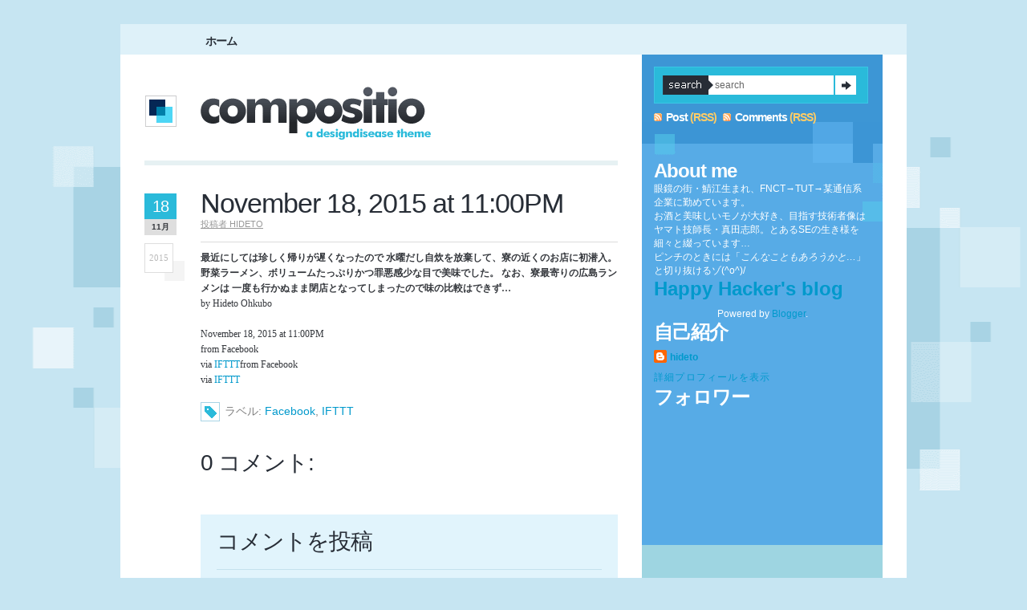

--- FILE ---
content_type: text/html; charset=UTF-8
request_url: http://blog.o11o.jp/2015/11/november-18-2015-at-1100pm_18.html
body_size: 21246
content:
<!DOCTYPE html>
<html xmlns='http://www.w3.org/1999/xhtml' xmlns:b='http://www.google.com/2005/gml/b' xmlns:data='http://www.google.com/2005/gml/data' xmlns:expr='http://www.google.com/2005/gml/expr'>
<head>
<link href='https://www.blogger.com/static/v1/widgets/2944754296-widget_css_bundle.css' rel='stylesheet' type='text/css'/>
<meta content='text/html; charset=UTF-8' http-equiv='Content-Type'/>
<meta content='blogger' name='generator'/>
<link href='http://blog.o11o.jp/favicon.ico' rel='icon' type='image/x-icon'/>
<link href='http://blog.o11o.jp/2015/11/november-18-2015-at-1100pm_18.html' rel='canonical'/>
<link rel="alternate" type="application/atom+xml" title="Happy Hacker&#39;s blog - Atom" href="http://blog.o11o.jp/feeds/posts/default" />
<link rel="alternate" type="application/rss+xml" title="Happy Hacker&#39;s blog - RSS" href="http://blog.o11o.jp/feeds/posts/default?alt=rss" />
<link rel="service.post" type="application/atom+xml" title="Happy Hacker&#39;s blog - Atom" href="https://www.blogger.com/feeds/1249198202436824873/posts/default" />

<link rel="alternate" type="application/atom+xml" title="Happy Hacker&#39;s blog - Atom" href="http://blog.o11o.jp/feeds/303797141489492555/comments/default" />
<!--Can't find substitution for tag [blog.ieCssRetrofitLinks]-->
<meta content='http://blog.o11o.jp/2015/11/november-18-2015-at-1100pm_18.html' property='og:url'/>
<meta content='November 18, 2015 at 11:00PM' property='og:title'/>
<meta content='最近にしては珍しく帰りが遅くなったので 水曜だし自炊を放棄して、寮の近くのお店に初潜入。 野菜ラーメン、ボリュームたっぷりかつ罪悪感少な目で美味でした。 なお、寮最寄りの広島ランメンは 一度も行かぬまま閉店となってしまったので味の比較はできず…  by Hideto Ohkubo...' property='og:description'/>
<title>Happy Hacker's blog: November 18, 2015 at 11:00PM</title>
<style id='page-skin-1' type='text/css'><!--
/*
-----------------------------------------------
Blogger Template Style
Name:     Compositio
Designer: Design Disease and Blog and Web
URL:      btemplates.com
URL:      blogandweb.com
URL:      designdisease.com
Date:     20 Feb 2009
----------------------------------------------- */
#navbar-iframe {
height:0px;
visibility:hidden;
display:none;
}
/************** BODY, TIPOGRAFÃ&#65533;A, COLORES... *****************/
* { margin: 0; padding: 0; }
body { background: #c6e5f2 url(https://blogger.googleusercontent.com/img/b/R29vZ2xl/AVvXsEjSs6S8_kB4fPAyrZ6cN-9ThztmORVf6h2eohdmSb5jPINI9FP__fP1U4cmoqOWrSEbfAHIC1x_5Tm8olrbKz7ISo_CfrNh2_f4OwVI5lVrf5oip7XCvxPP1SZLMs1FyUNDG4s7agUjwyLR/s0/bodybkguq9.png) no-repeat center top; font-family: Verdana, Arial, Helvetica, sans-serif; font-size: 12px; padding: 0px; margin-top: 0px; color:#35383d;}
input, button, textarea, select {  font: normal 12px/12px "Verdana", sans-serif; color:#2d3538; vertical-align: middle; }
legend { display: none; }
fieldset { border: none; }
ul, ol { list-style: none; }
ol { list-style-type: decimal;}
table { border-collapse: collapse; width: 100%; }
hr { display: none; }
img { padding: 0px; margin: 0px; border: none; text-align: center;}
a:link { text-decoration: none; color : #0099cc; border: 0px; -moz-outline-style: none;}
a:active { text-decoration: underline; color : #0099cc; border: 0px; -moz-outline-style: none;}
a:visited { text-decoration: none; color : #0099cc; border: 0px; -moz-outline-style: none;}
a:hover	{ text-decoration: underline; color : #025d87; border: 0px; -moz-outline-style: none;}
a:focus { outline: none;-moz-outline-style: none;}
h1, h2, h3, h4 { font-family: Arial, Helvetica, sans-serif; }
/************** BG *****************/
#bg { width: 980px; margin: 0 auto; margin-top: 30px;}
#bg-all { width: 980px; background: #fff; overflow: hidden;}
/**/ * html #bg-all { height: 1%;} /* */
/************** CONTAINER *****************/
.container { padding: 30px; float: left; width: 590px;}
.menu { overflow: hidden; float: left; width: 100%; background:#def1f9; width: 980px; margin: 0 auto; padding: 10px 0px 0px 100px;}
/**/ * html .menu { height: 1%;} /* */
.menu ul { float:left; }
.menu li { display: inline; font: bold 14px/14px "Arial"; letter-spacing: -1px; float: left; height: 28px; }
.menu li ul li { font-weight: normal; letter-spacing: normal;}
.menu li a, .menu li a:visited { color:#272d36; float: left; padding: 4px 6px 10px 6px; margin-right: 5px; text-decoration:none; font-weight:bold;}
.menu li a:hover { background: #fff; color:#0099cc; font-weight: bold; text-decoration: none;}
.menu .current_page_item a, .menu .current_page_item a:visited, .menu .current_page_item a:hover { background: #272d36 url(https://blogger.googleusercontent.com/img/b/R29vZ2xl/AVvXsEhhAklMjmzVW9Vbmt0kKfxnpG-y_tXIzRpv55-uqctJaaA4EtNQ3iaXjMaiG6floGsuUFR7MZTbE7jCr4zlBQNM9CzDLvptX5KHT6_CfyAZyNXj0KDYoqIM1yMd__R2Y9PNJu170NnWZ_7R/s0/menuonbkgsn7.png) repeat-x bottom; color:#fff; }
.menu .current_page_item .page_item a, .menu .current_page_item .page_item a:visited { background: #def1f9; color:#272d36;}
.menu .current_page_item .page_item a:hover { background: #fff; color:#0099cc; }
/************** LOGO *****************/
.logo { overflow: hidden; border-bottom: solid 6px #e6f1f3; margin-bottom: 30px;}
/**/ * html .logo { height: 1%;} /* */
.logo .txt { width: 520px; padding-left: 70px; background: url(https://blogger.googleusercontent.com/img/b/R29vZ2xl/AVvXsEhXo6aMpiUtZKFLSoO0M3MwHQ2LPtePUZHY97A3ecfdfqHeEwWWkGhT4D3Z_XUNn9S-936HdgOiYk5d65-3tP8pJo2DErUIEHU11UASlS_9ScjfId107cE0XSW4K3UmhVNCXdZGSJDKJ4CR/s0/logosymbolmu2.png) no-repeat left 10px; padding-bottom: 30px; }
.logo .txt h1 { font: bold 55px/50px "Arial"; letter-spacing: -3px; text-transform: lowercase; padding-bottom: 5px;}
.logo .txt h1 a, .logo .txt h1 a:visited, .logo .txt h1 a:hover { text-decoration: none; color:#272d36;}
.logo .txt p.desc { font: bold 14px/14px "Arial"; letter-spacing: -1px; display: block; color:#2abada;}
.logo .img { padding-bottom: 15px; }
/************** SL *****************/
.SL { width: 520px; float: left; padding-left: 70px;}
/************** FECHA *****************/
.post {position: relative; width: 100%;}
.p-time { background: url(https://blogger.googleusercontent.com/img/b/R29vZ2xl/AVvXsEjaLIvgnQy-nYFrJBcTOa47QlezdmUvx-_eKVkgWMWe6AVbf641-JW8cJyVqqmjIfa0cpQIN4EgYEU3PT5bLhx-5lkzQQS-UoSnhUDBGTHq2JEKLRT1bUGLvpFGDOlFLQQzvGYV_wd7Wyf6/s0/ptimebkgli5.png) no-repeat right bottom; position: absolute; left: -70px; top: 5px; width: 50px; padding-bottom: 10px; }
/**/ * html .p-time { left: -70px;} /**/
.p-time strong { float: left; text-align: center;}
.p-time .day { font: normal 20px/18px "Arial"; letter-spacing: -1px; color:#fff; width: 40px; padding: 7px 0px; background:#2abada; overflow: hidden; }
.p-time .month { background:#dedede; width: 40px; padding: 3px 0px; margin-bottom: 10px;}
.p-time .year { background: #fff; border: solid 1px #dedede; font: normal 11px/11px 'Verdana'; padding: 12px 5px; color:#bababa;}
/************** POSTS *****************/
#main-wrapper {
width: 100%; position: relative;
/**/ * html #main-wrapper { width: 99%;} /**/
}
.post-title {padding:0 0 2px 0;}
.post h3 { color:#272d36; font: normal 34px/34px "Helvetica"; letter-spacing: -1px; }
.post h3 a, .post h3 a:visited { color:#272d36; text-decoration:none;}
.post h3 a:hover { color:#0099cc; text-decoration: none;}
.post-header-line-1 {font: normal 11px/14px 'Arial'; text-transform: uppercase; color:#999; padding-bottom:15px;}
.post-author {text-decoration: underline; color:#999; padding-right: 5px;}
.post-body { border-top: solid 1px #dbdbdb;}
.post-body p { font: normal 12px/19px "Verdana"; padding: 5px 0px; margin: 5px 0px;}
.post-body ol { list-style: decimal inside; }
.post-body ol { padding: 10px 0px 10px 25px; margin: 0px; }
.post-body ol li { padding: 2px 0px 2px 0px; }
.post-body ul { padding: 10px 0px 10px 20px; margin: 0px; }
.post-body ul li { padding: 2px 0px 2px 13px; list-style-type: none; background: url("https://blogger.googleusercontent.com/img/b/R29vZ2xl/AVvXsEiwJyuoPe0ZXqYpns48dPtu_dFTCBt9jnRVYHLl_RF8lBFdnlvHdoTKvnEVRPGioNIOkqsx92jsMxRo43SxfsdfTPBDb-WEDCUfMpH6cyXaL7HoSy1oidyBShiF0nKfF3QnH4QtJYIxbHCM/s0/pconlihh7.png") no-repeat left 1px; color:#666; }
.post-body blockquote { font: italic 14px/19px Georgia, "Times New Roman", Times, serif; padding: 10px 20px; margin: 10px 0px; background: #ecf6f8; }
.post-body blockquote p { font: italic 14px/19px Georgia, "Times New Roman", Times, serif; }
.post-body blockquote li { padding: 2px 0px 2px 13px; list-style-type: none; font-size: 12px; line-height: 17px;}
.post-footer {height:30px; margin: 15px 0 30px 0;}
.post-footer-line-1 {color:#7f7f7f; display: inline; padding: 5px 0px 5px 0px; margin-right: 10px; height:30px;}
.comment-link {background: url("https://blogger.googleusercontent.com/img/b/R29vZ2xl/AVvXsEgoKMh66D18V3O0EZtZt6tAo4dMTVBelSfzjfXK1_ocpLjAAlQuIomdIjG7pHGxooZvm4NbaFyoge4-rXBb2anzgwBZsbuOED-KkaDP-asOZksNqz78pzajnZYAzr3VA_5CFOEIqOPZnI5e/s0/pdetcomdz6.png") left center no-repeat; font-weight: bold; letter-spacing: -1px; padding:4px 0 6px 30px; margin-right:13px;}
.comment-link a:hover, a:visited {font-weight:bold; text-decoration:none;}
.post-labels { background: url("https://blogger.googleusercontent.com/img/b/R29vZ2xl/AVvXsEiFeSrIpyAxwCuATeYHgQm9BHTEeYCdJqWEMsBBaQzS-TrNyJyu3j55njgiJ310UGuEL1A0STTZwIa6RmWuT44xsEB15bMoIIHFhMO-N1jT0ZFPdB-iDcvbrfnldGV-_eVHTdD5a6xV66Xt/s0/pdettagjz9.png") left center no-repeat; font: normal 14px/18px "Arial"; margin-right: 3px; padding:4px 0 6px 30px;}
/************** IMÃ&#65533;GENES *****************/
.post-body img { padding: 0; max-width: 100%; }
.post-body img.centered { display: block; margin-left: auto; margin-right: auto; padding: 1px; border: solid 1px #9b9792;}
.post-body img.alignright { margin: 5px 0 10px 20px; display: inline; border: solid 4px #eee; padding: 1px; }
.post-body img.alignleft { margin: 5px 20px 10px 0; display: inline; border: solid 4px #eee; padding: 1px;}
.post-body .alignright { float: right; }
.post-body .alignleft { float: left }
/************** NAVEGACIÃ&#8220;N *****************/
#blog-pager-newer-link {float: right; background:url(https://blogger.googleusercontent.com/img/b/R29vZ2xl/AVvXsEjX-bRx_pjAaGhJxKKrz35QodO1cwDYzUYQVADExnPu3_6uWOpmv2g6WXm-ac0V4sL0wusBywXs7pmCn_5fT1JCx2yJOlmIjWvTaua9AKNhDevpa0DNa_lqwNwGS6P0lHUKkzqxS8647-qC/s0/navrightho2.png) no-repeat right 0px; padding: 2px 20px 2px 0;}
#blog-pager-older-link {float: left; background:url(https://blogger.googleusercontent.com/img/b/R29vZ2xl/AVvXsEhYd7vq76LsOHcumPYBkl39AHmAy-GObJrgjWykS9j2WL9fzyNW7aZCe7ZLZrdQ3cPFlb4eoyI8mjswRCaDQxhC65IS_x0hgW0WHQWvZcYJy5ZVQdoh-IU1_my6Zto03iohVLm_tKtOnyIb/s0/navleftso6.png) no-repeat left 0px; padding: 2px 0 2px 20px;}
#blog-pager {overflow: hidden; padding-bottom: 20px;}
/************** SIDEBARS *****************/
#SR { width: 300px; margin: 0 30px 0 0; float: right; clear:right;}
#SR2 { width: 300px; height:100%; margin: 0 30px 3px 0; padding: 0 0 10px 0; float: right; background: #d1f0e2; clear:right;}
#SR3 { width: 300px; margin: 0 30px 0 0; padding: 0 0 10px 0; float: right; clear:right;}
/************** WIDGETS *****************/
.search { background: #3d96d5 url(https://blogger.googleusercontent.com/img/b/R29vZ2xl/AVvXsEjWjqPKkoj9CDQwnZYQ2yAt-STpKUhFtQvLBi4kBz3s7Eoi5D-DoakqimewZAlYSgH47bcW5gzoHJSBKA2P3-0rO2RnjC3FtE3nXMp5poR9ILvGquqX1Iv5m-p6diXB1flZYW22yrLlJa2x/s0/searchbkgfn6.png) no-repeat left bottom; right: 0px; padding: 15px; overflow: hidden;}
/**/ *html .SR .search  { height: 1%;} /**/
.search form { width: 245px; padding: 10px; border: 1px solid #3ac6e5; background: #2abada; }
.search fieldset { overflow: hidden; height: 1%;  }
.search input { float: left; margin-right: 2px; background: url(https://blogger.googleusercontent.com/img/b/R29vZ2xl/AVvXsEgYaI4B8jlGLQQTALkcD5QL7GtozFqotqwoMnwP1cKkMZPDhHcI2vMn7bjmj8JPYh4bMZ0iL9lFc_cILOG2IbmA0oTqz1oOJOjvCTxwmNJR7nG__KRNYIOjlqvvhTqE6ELqxO9p9eVvQHjD/s0/searchinputom6.png) no-repeat; border: none; padding: 5px 3px 5px 65px; width: 145px; color:#666;}
.search button { float: left; background: url(https://blogger.googleusercontent.com/img/b/R29vZ2xl/AVvXsEhiaU88fKLBwG5haKRUumRCtsIMkq-7xvv1r9IBDCZE1DaR9B4Ok02pnOYH6otPa7BOnS5QtMowleRx9HJcKNbHYRSjXyhI-VWo-_yzuuLA4RlB4FM3xknNz-AI4Kx8XKUNswJlGhLreG8o/s0/searchbuttonvs8.png) no-repeat; width: 26px; height: 24px; border: none; cursor: pointer; text-indent: -1000em; }
.syn ul { margin: 10px 0px;}
.syn li { background: url(https://blogger.googleusercontent.com/img/b/R29vZ2xl/AVvXsEgYGapY2rnsWqj3gpJPI5NlwTGgzBBoIqujdqpkkXblfJsVBcmBFjelnokv0gsO5G6_jTN18izYdfAK_FhELYJg2_ydWks5UJvL8Hd-e_sM2NgDiub_CPvduEnyH8JPQCyKuw2aT1Q9WsBt/s0/synicopj7.png) no-repeat left center; margin: 0px 5px 0px 0px; padding: 3px 0px 3px 15px; list-style-type: none; color:#ffcc66; display: inline; font: bold 14px/14px 'Arial'; letter-spacing: -1px;}
.syn li a, .syn li a:hover, .syn li a:visited {color:#fff; text-decoration:none; font-weight: bold;}
.about { background: #57abe6 url(https://blogger.googleusercontent.com/img/b/R29vZ2xl/AVvXsEj4Rnt2fwRppNKIjOkBst-4Vncj_EZvd8k6aQv4_I2yXVh18w7pLBpLB4NtPs_7BHJMH_zOdl8r6sp5BX_dHFjrDX_krBvBgZqfxT7W6C8VTwAxOqy08iMmeMz2vfsZA5f8AJ7_YYhWo9yr/s0/aboutbkgap6.png) no-repeat left top; padding: 20px 15px 15px 15px; color:#fff;}
.about h2 { font-size: 24px; letter-spacing: -1px; color:#fff;}
.about p { padding: 5px 0px; margin: 0px; font-size: 13px; line-height: 16px;}
.photostream { width:300px; overflow: hidden; background: #9ed5e1 url(https://blogger.googleusercontent.com/img/b/R29vZ2xl/AVvXsEhZvU1Gwq33MLgtoWc3jnyJWTgMtF6xGc0UYDLoMjh2i2BbFxOC-rJTa3cZLg9gEMY4yTvv8ZgLZu-kLNgAT8k9qYWyeV19FhVn6fA8V_lRknG5_PBZQj-HKQWjT9l8x5OkNaODwaYBw3qB/s0/photostreambkgyo2.png) no-repeat bottom left; padding: 15px 0px 25px 0;}
/**/ *html .SR .photostream { height: 1%;} /**/
.photostream h2 { padding-left:15px; font-size: 24px; letter-spacing: -1px; color:#102a30;}
.flickr_badge_image {text-align:center !important;}
.flickr_badge_image img {width:54px; height:54px; background: url(https://blogger.googleusercontent.com/img/b/R29vZ2xl/AVvXsEgpKBPNQc3T7pCRa8bo46LEGQu0O1W1D3bK0Rk7iZo-r1INyx_oHhsKPCnBEpL2YfO7gdXS6SLgjjp-k6XRnzi7pTurQwCz1qlosnQiHWTXZdrgzewJiyfxaK5LQVDJeiXmmwHkYSXAFAab/s0/photostreamlibkgus2.png) no-repeat left top; padding:5px 0 0 5px; margin: 0;}
#flickr_badge_uber_wrapper a:hover,
#flickr_badge_uber_wrapper a:link,
#flickr_badge_uber_wrapper a:active,
#flickr_badge_uber_wrapper a:visited {text-decoration:none !important; background:inherit !important; color:#102A30;}
#flickr_badge_wrapper {background-color:#9ed5e1; width:270px; margin:0 0 15px 0; padding:0;}
#flickr_badge_source {padding:0 !important; font: 11px Arial, Helvetica, Sans serif !important; color:#FFFFFF !important;}
.photostream .widget-content { margin:10px 0 0 10px; padding:0;}
.categs {  float: left; width: 130px; overflow: hidden; margin-bottom: 3px;}
/**/ *html .SR .categs { height: 1%;} /**/
.categs .widget {padding:15px;}
.categs h2 {font: bold 15px/15px 'Arial'; letter-spacing: -1px; color:#102a30; padding-bottom: 5px;}
.categs li { padding: 1px 0px; list-style-type: none; font-size: 11px; color:#5e8a89; }
.categs a, a:visited { color:#247682; text-decoration: underline; font-weight:normal;}
.categs a:hover { color:#003333; text-decoration: underline; font-weight:normal;}
.archives { overflow: hidden; margin-bottom: 3px; float: left; width: 130px;}
.archives .widget {padding:15px;}
/**/ *html .SR .categs { height: 1%;} /**/
.archives h2 { font: bold 15px/15px 'Arial'; letter-spacing: -1px; color:#102a30; padding-bottom: 5px;}
.archives li { padding: 1px 0px; list-style-type: none; font-size: 11px; color:#5e8a89; }
.archives a, a:visited { color:#247682; text-decoration: underline; font-weight:normal;}
.archives a:hover { color:#003333; text-decoration: underline; font-weight:normal;}
#recent h2 {display:none;}
.recent { background: #e1f3ee; padding: 15px; margin-bottom: 3px; }
.recent .tabs { overflow: hidden; }
.recent .tabs { height: 1%; }
.recent .tabs li { float: left; background: none; }
.recent .tabs li a { float: left; font: bold 14px/14px "Arial"; color: #102a30; padding: 3px 6px 9px 6px; background: #b5d6cd url(https://blogger.googleusercontent.com/img/b/R29vZ2xl/AVvXsEgvKWTL6AUHTUWdaGVAR7xEDZr4vYYxS0W40x70nCe0SxNxuVTc-nfBKQc4q4QUikgzGLHvJJ9MBeaW9jXlwLB9PGhwlbQqG8sgtLwDs-K8pnstDXqNKfKJnTMaQHCc2PpSw3snAqGCD4Rf/s0/tabsinactiveck6.png) no-repeat bottom center; margin-right: 3px; letter-spacing: -1px; text-decoration: none;}
.recent .tabs li a.active, .recent .tabs li a:hover { background: #4a6969 url(https://blogger.googleusercontent.com/img/b/R29vZ2xl/AVvXsEjUmwtCFit4LzZlwEib2e9CiGw3aQ5vD7Oe-eaQkIJrmghFuXmBPH22os7i4fmtZFFXNON3FfYJC1ISmEwOVEE2jLQsgEJVa2GpFUDZQ1LN33we_KElf9EWlClFsovlbz5n0aMzQkmp7e_m/s0/tabsactivelq5.png) no-repeat bottom center; color: #fff; text-decoration: none; font-weight:bold;}
.recent a, #SR .recent a:visited { color:#247682; text-decoration: underline; font-weight:normal;}
.recent a:hover { color:#003333; text-decoration: underline; font-weight:normal;}
#tab-comments { display: none; margin-bottom: 5px; }
#tab-comments li { background: url(https://blogger.googleusercontent.com/img/b/R29vZ2xl/AVvXsEioFSIma_3sRiDtINcTc9QtzpiprPmDVN5DWBB-N4rmoNamvRuuQYY8NrhT_Y5d1HETDcQ5orgaw3XGh4lDBNtkcy6czZZxitXCxgbgQ3xVPIuszKxs03dd4sQKi8ng85hMkXlBQr0_aBn7/s0/tabsarrowyh7.png) no-repeat left 10px; padding: 4px 0px 4px 6px; border-bottom: solid 1px #c5ded7; font-size: 11px; color:#5e8a89;}
#tab-comments li a { display: block;}
#tab-posts { margin-bottom: 5px; font-size: 11px; }
#tab-posts li { background: url(https://blogger.googleusercontent.com/img/b/R29vZ2xl/AVvXsEioFSIma_3sRiDtINcTc9QtzpiprPmDVN5DWBB-N4rmoNamvRuuQYY8NrhT_Y5d1HETDcQ5orgaw3XGh4lDBNtkcy6czZZxitXCxgbgQ3xVPIuszKxs03dd4sQKi8ng85hMkXlBQr0_aBn7/s0/tabsarrowyh7.png) no-repeat left 8px; line-height: 14px; padding: 1px 0px 1px 6px;}
#tab-tags { display: none; margin-bottom: 5px; font-family: "Verdana"; line-height: 22px;}
/************** COMENTARIOS *****************/
#comments h4 { color:#272d36; font: normal 28px/28px "Arial"; letter-spacing: -1px; padding-bottom: 20px; }
#comments-block {padding-top: 20px; }
#comments-block .comment-author { background: #e1f4fc url(https://blogger.googleusercontent.com/img/b/R29vZ2xl/AVvXsEjWgeWsRXUDf6EAvLWG2B1OVCjwP3YaSP-fPoxhrnlpiwMmf0QtHJ4qONPSL5FUAl7gfY_MuYEOuBtBJ4IKPvbdhz0hFDLsVm-zkHAqpkaro6bI5BHqqVMcbfZU1v6sJqhyYi040C0Hg8EP/s0/commentslistaltbkgly8.png) no-repeat left top; padding: 40px 25px 3px 25px; border: none; font: bold 14px/14px "Arial" sans-serif; letter-spacing: -1px;  display:block;}
#comments-block .comment-author a, a:hover {color:#000; text-decoration: none;}
#comments-block .comment-timestamp { display:block; background: #e1f4fc; }
#comments-block .comment-timestamp a, a:hover { color:#96b1bc; text-decoration: underline; font-weight: normal;}
#comments-block .comment-body { padding:25px; background: #e1f4fc; font: normal 12px/17px "Verdana"; color:#333;}
#comments-block .comment-body p { font: normal 12px/17px "Verdana"; padding: 5px 0px; margin: 0px; color:#333;}
#comments-block .comment-body blockquote { font: italic 14px/19px Georgia, "Times New Roman", Times, serif; color:#666; margin: 10px 20px; }
#comments-block .comment-body blockquote p { font: italic 14px/19px Georgia, "Times New Roman", Times, serif; color:#666; }
#comments-block .comment-footer { background: #e1f4fc; margin:0 0 20px 0;}
.comment-form {
background: none repeat scroll 0 0 #E1F4FC;
margin: 10px 0;
padding: 20px;
max-width:480px !important;
}
.comment-form h4 {
border-bottom: 1px solid #C5E1ED;
color: #272D36;
font: 28px/28px "Arial";
letter-spacing: -1px;
margin-bottom: 5px;
padding-bottom: 5px;
}
.comment-form p {
color: #808080;
padding: 7px 0;
}
.deleted-comment {
font-style:italic;
color:gray;
}
/************** PERFIL *****************/
.profile-img {
float: left;
margin: 0 5px 5px 0;
padding: 4px;
border: 5px solid #E7E9E3;
}
.profile-data {
margin:0;
font: arial;
color: #000;
font-weight: bold;
line-height: 1.6em;
}
.profile-datablock {
margin:.5em 0 .5em;
}
.profile-textblock {
margin: 0.5em 0;
line-height: 1.6em;
}
.profile-link {
font: #000;
letter-spacing: .1em;
}
body#layout #tab-tags, body#layout #tab-comments, body#layout #tab-posts {
display:block !important;
}
/************** FOOTER *****************/
.footer { width: 870px; margin: 0 auto; padding: 15px 0px 15px 90px;}
.footer p { padding: 0px; margin: 0px; font-family: 'Verdana'; font-size: 11px;  }
.footer p.copy { color:#1c3e4d; }
.footer p.copy a, .footer p.copy a:visited, .footer p.copy a:hover { color:#1c3e4d; text-decoration: underline;}
.footer p.theme { padding-top: 2px; color:#6c8e9d; }
.footer p.theme a, .footer p.theme a:visited, .footer p.theme a:hover { color:#6c8e9d; text-decoration: underline;}
}
/** Page structure tweaks for layout editor wireframe */
body#layout #header {
margin-left: 0px;
margin-right: 0px;
}

--></style>
<link href='https://sites.google.com/a/o11o.jp/generic/favicon.ico' rel='shortcut icon' type='image/vnd.microsoft.icon'/>
<link href='https://sites.google.com/a/o11o.jp/generic/favicon.ico' rel='icon' type='image/vnd.microsoft.icon'/>
<script src='http://r4nchq.bay.livefilestore.com/y1p4LyF6T6fjHFloiOuD0itUsll0D54ya1mIMt7GmWS0mpx2cOnW18fD4-8Nlw5vhvW3C73_HLosEXQ_hgk-GJiwQ/tabs.js' type='text/javascript'></script>
<link href='https://www.blogger.com/dyn-css/authorization.css?targetBlogID=1249198202436824873&amp;zx=a0b81579-84c4-4770-b03b-e27dfab4d482' media='none' onload='if(media!=&#39;all&#39;)media=&#39;all&#39;' rel='stylesheet'/><noscript><link href='https://www.blogger.com/dyn-css/authorization.css?targetBlogID=1249198202436824873&amp;zx=a0b81579-84c4-4770-b03b-e27dfab4d482' rel='stylesheet'/></noscript>
<meta name='google-adsense-platform-account' content='ca-host-pub-1556223355139109'/>
<meta name='google-adsense-platform-domain' content='blogspot.com'/>

</head>
<body>
<div class='navbar section' id='navbar'><div class='widget Navbar' data-version='1' id='Navbar1'><script type="text/javascript">
    function setAttributeOnload(object, attribute, val) {
      if(window.addEventListener) {
        window.addEventListener('load',
          function(){ object[attribute] = val; }, false);
      } else {
        window.attachEvent('onload', function(){ object[attribute] = val; });
      }
    }
  </script>
<div id="navbar-iframe-container"></div>
<script type="text/javascript" src="https://apis.google.com/js/platform.js"></script>
<script type="text/javascript">
      gapi.load("gapi.iframes:gapi.iframes.style.bubble", function() {
        if (gapi.iframes && gapi.iframes.getContext) {
          gapi.iframes.getContext().openChild({
              url: 'https://www.blogger.com/navbar/1249198202436824873?po\x3d303797141489492555\x26origin\x3dhttp://blog.o11o.jp',
              where: document.getElementById("navbar-iframe-container"),
              id: "navbar-iframe"
          });
        }
      });
    </script><script type="text/javascript">
(function() {
var script = document.createElement('script');
script.type = 'text/javascript';
script.src = '//pagead2.googlesyndication.com/pagead/js/google_top_exp.js';
var head = document.getElementsByTagName('head')[0];
if (head) {
head.appendChild(script);
}})();
</script>
</div></div>
<script type='text/javascript'>
//<![CDATA[
function remplaza_fecha(d){
if (d == "") {
    d = ultimaFecha;
 }
var da = d.split(' ');
dia = "<strong class='day'>"+da[0]+"</strong>";
mes = "<strong class='month'>"+da[1].slice(0,3)+"</strong>";

anio = "<strong class='year'>"+da[2]+"</strong>";
document.write(dia+mes+anio);
 ultimaFecha = d;
}

var Tabs={
className: "tabs",
activeClass: "active",
addLoadEvent: function(event){
var oldLoad=window.onload
window.onload=function(){
event()
if(oldLoad)oldLoad()}
},
create: function(tabs,callbacks){
if(!tabs.length)
this.createSingle(tabs,callbacks)
else
this.createGroup(tabs,callbacks)
},
createSingle: function(tab,callbacks){
if(this.Element.hasClass(tab,this.activeClass))
this.Element.show(this.getTarget(tab))
this.Element.addClickEvent(tab,function(e){
if(!Tabs._callback(this,callbacks,"click",e))
return false
Tabs.Element.toggleClass(this,Tabs.activeClass)
if(!Tabs._callback(this,callbacks,"show",e))
return false
Tabs.Element.toggleVisibility(Tabs.getTarget(this))
})
},
createGroup: function(tabs,callbacks){
var active
for(var i=0;i<tabs.length;i++){
var tab=tabs[i]
if(this.Element.hasClass(tab,this.activeClass)){
active=tab
this.Element.addClass(tab)
this.Element.show(this.getTarget(tab))}
else{
this.Element.hide(this.getTarget(tab))}
Tabs.Element.addClickEvent(tab,function(e){
if(!Tabs._callback(this,callbacks,"click",e,active))
return false
Tabs.Element.removeClass(active,Tabs.activeClass)
Tabs.Element.addClass(this,Tabs.activeClass)
var from=active
active=this
if(!Tabs._callback(this,callbacks,"show",e,from))
return false
Tabs.Element.hide(Tabs.getTarget(from))
Tabs.Element.show(Tabs.getTarget(this))
})}
if(!active){
var tab=tabs[0]
active=tab
this.Element.addClass(tab,this.activeClass)
this.Element.show(this.getTarget(tab))}
},
_callback: function(element,callbacks,type,e,active){
if(callbacks&&callbacks[type]&&callbacks[type].call(element,e,active)===false)
return false
return true
},
getTarget: function(tab){
var match=/#(.*)$/.exec(tab.href)
var target
if(match&&(target=document.getElementById(match[1])))
return target
},
getElementsByClassName: function(className,tag){
var elements=document.getElementsByTagName(tag || "*")
var list=new Array()
for(var i=0;i<elements.length;i++){
if(this.Element.hasClass(elements[i],this.className))
list.push(elements[i])}
return list}}
Tabs.Element={
addClickEvent: function(element,callback){
var oldClick=element.onclick
element.onclick=function(e){
callback.call(this,e)
if(oldClick)oldClick.call(this,e)
return false}
},
addClass: function(element,className){
element.className+=(element.className ? " " : "")+className
},
removeClass: function(element,className){
element.className=element.className.replace(new RegExp("(^|\\s)"+className+"(\\s|$)"),"$1")
if(element.className==" ")
element.className=""
},
hasClass: function(element,className){
return element.className&&(new RegExp("(^|\\s)"+className+"(\\s|$)")).test(element.className)
},
toggleClass: function(element,className){
if(this.hasClass(element,className))
this.removeClass(element,className)
else
this.addClass(element,className)
},
getStyle: function(element,property){
if(element.style[property])return element.style[property]
if(element.currentStyle)
return element.currentStyle[property]
property=property.replace(/([A-Z])/g,"-$1").toLowerCase()
var style=document.defaultView.getComputedStyle(element,"")
if(style)
return style.getPropertyValue(property)
},
show: function(element){
element.style.display=""
if(this.getStyle(element,"display")=="none")
element.style.display="block"
},
hide: function(element){
element.style.display="none"
},
isVisible: function(element){
return this.getStyle(element,"display")!="none"
},
toggleVisibility: function(element){
if(this.isVisible(element))
this.hide(element)
else
this.show(element)}}
Tabs.addLoadEvent(function(){
var elements=Tabs.getElementsByClassName(Tabs.className)
for(var i=0;i<elements.length;i++){
var element=elements[i]
if(element.tagName=="A"){
Tabs.create(element)}
else{
var tabs=element.getElementsByTagName("a")
var group=new Array()
for(var t=0;t<tabs.length;t++){
if(Tabs.getTarget(tabs[t]))
group.push(tabs[t])}
if(group.length)Tabs.create(group)}}
})

//]]>
</script>
<!-- skip links for text browsers -->
<span id='skiplinks' style='display:none;'>
<a href='#main'>skip to main </a> |
      <a href='#sidebar'>skip to sidebar</a>
</span>
<!-- Start BG -->
<div id='bg'><div id='bg-all'>
<!-- Pages-based menu added by BTemplates.com -->
<div class='menu'><div>
<!-- Pages -->
<div class='section' id='pages'><div class='widget PageList' data-version='1' id='PageList1'>
<div>
<ul>
<li><a href='http://blog.o11o.jp/'><span>ホーム</span></a></li>
</ul>
<div class='clear'></div>
</div>
</div></div>
<!-- /Pages -->
</div></div>
<!-- Start Container -->
<div class='container'>
<!-- Start Header: -->
<div class='logo'>
<div class='img'>
<a href='http://blog.o11o.jp/'><img alt='Happy Hacker&#39;s blog' src='https://blogger.googleusercontent.com/img/b/R29vZ2xl/AVvXsEjyf7LAWc9enZVv_LzVKRUIj7LpNiRMgMEMznwNYXdw7EvvELZqRYQkUN8JSd1oFe_hcyu2BilSsOMQTwJt4h2bF94jIp4xkYnESB2BC64J6Ogm7BMumIqWn6Bo8yhDT4w9Kys5OO8isvZt/s0/logots2.png'/></a>
</div>
</div>
<!-- END Header -->
<div class='SL'>
<div id='main-wrapper'>
<div class='main section' id='main'><div class='widget Blog' data-version='1' id='Blog1'>
<div class='blog-posts hfeed'>
<!--Can't find substitution for tag [adStart]-->
<div class='post hentry uncustomized-post-template'>
<a name='303797141489492555'></a>
<div class='p-head'>
<h3 class='post-title entry-title'>
<a href='http://blog.o11o.jp/2015/11/november-18-2015-at-1100pm_18.html'>November 18, 2015 at 11:00PM</a>
</h3>
<div class='post-header-line-1'>
<span class='post-author vcard'>
投稿者
<span class='fn'>hideto</span>
</span>
</div>
<small class='p-time'><script>remplaza_fecha('18 11月 2015');</script></small>
</div>
<div class='post-body entry-content'>
<p><b>最近にしては珍しく帰りが遅くなったので 水曜だし自炊を放棄して&#12289;寮の近くのお店に初潜入&#12290; 野菜ラーメン&#12289;ボリュームたっぷりかつ罪悪感少な目で美味でした&#12290; なお&#12289;寮最寄りの広島ランメンは 一度も行かぬまま閉店となってしまったので味の比較はできず&#8230;</b><br />
by Hideto Ohkubo<br />
<br />
November 18, 2015 at 11:00PM<br />
from Facebook<br />
via <a href="http://ift.tt/16Xitlp">IFTTT</a>from Facebook<br />
via <a href="http://ift.tt/16Xitlp">IFTTT</a>
</p>
<div style='clear: both;'></div>
</div>
<div class='post-footer'>
<p class='post-footer-line post-footer-line-1'>
<span class='post-comment-link'>
</span>
<span class='post-backlinks post-comment-link'>
</span>
<span class='post-icons'>
<span class='item-control blog-admin pid-1897223620'>
<a href='https://www.blogger.com/post-edit.g?blogID=1249198202436824873&postID=303797141489492555&from=pencil' title='投稿を編集'>
<span class='quick-edit-icon'>&#160;</span>
</a>
</span>
</span>
<span class='post-labels'>
ラベル:
<a href='http://blog.o11o.jp/search/label/Facebook' rel='tag'>Facebook</a>,
<a href='http://blog.o11o.jp/search/label/IFTTT' rel='tag'>IFTTT</a>
</span>
</p>
</div>
</div>
<div class='comments' id='comments'>
<a name='comments'></a>
<h4>
0
コメント:
        
</h4>
<dl id='comments-block'>
</dl>
<p class='comment-footer'>
<div class='comment-form'>
<a name='comment-form'></a>
<h4 id='comment-post-message'>コメントを投稿</h4>
<p>
</p>
<a href='https://www.blogger.com/comment/frame/1249198202436824873?po=303797141489492555&hl=ja&saa=85391&origin=http://blog.o11o.jp' id='comment-editor-src'></a>
<iframe allowtransparency='true' class='blogger-iframe-colorize blogger-comment-from-post' frameborder='0' height='410px' id='comment-editor' name='comment-editor' src='' width='100%'></iframe>
<script src='https://www.blogger.com/static/v1/jsbin/2830521187-comment_from_post_iframe.js' type='text/javascript'></script>
<script type='text/javascript'>
      BLOG_CMT_createIframe('https://www.blogger.com/rpc_relay.html');
    </script>
</div>
</p>
<div id='backlinks-container'>
<div id='Blog1_backlinks-container'>
</div>
</div>
</div>
<!--Can't find substitution for tag [adEnd]-->
</div>
<div class='blog-pager' id='blog-pager'>
<span id='blog-pager-newer-link'>
<a class='blog-pager-newer-link' href='http://blog.o11o.jp/2015/11/november-20-2015-at-0834am.html' id='Blog1_blog-pager-newer-link' title='次の投稿'>次の投稿</a>
</span>
<span id='blog-pager-older-link'>
<a class='blog-pager-older-link' href='http://blog.o11o.jp/2015/11/november-18-2015-at-1100pm.html' id='Blog1_blog-pager-older-link' title='前の投稿'>前の投稿</a>
</span>
</div>
<div class='clear'></div>
<div class='post-feeds'>
</div>
</div></div>
</div>
</div></div>
<!-- Container -->
<div id='SR'>
<div class='search' id='search'>
<form action='http://blog.o11o.jp/search/' method='get'>
<fieldset>
<input name='q' type='text' value='search'/>
<button type='submit'>Search</button>
</fieldset>
</form>
<div class='syn'>
<ul>
<li><a href='http://blog.o11o.jp/feeds/posts/default'>Post</a> (RSS)</li>
<li><a href='http://blog.o11o.jp/feeds/comments/default'>Comments</a> (RSS)</li>
</ul>
</div>
</div>
<div class='about section' id='about'><div class='widget HTML' data-version='1' id='HTML2'>
<h2 class='title'>About me</h2>
<div class='widget-content'>
眼鏡の街&#12539;鯖江生まれ&#12289;FNCT&#8594;TUT&#8594;某通信系企業に勤めています&#12290; <div>お酒と美味しいモノが大好き&#12289;目指す技術者像はヤマト技師長&#12539;真田志郎&#12290;とあるSEの生き様を細々と綴っています&#8230;</div><div>ピンチのときには&#12300;<i>こんなこともあろうかと&#8230;</i>&#12301;と切り抜けるゾ(^o^)/</div>
</div>
<div class='clear'></div>
</div><div class='widget Header' data-version='1' id='Header1'>
<div id='header-inner'>
<div class='titlewrapper'>
<h1 class='title'>
<a href='http://blog.o11o.jp/'>
Happy Hacker's blog
</a>
</h1>
</div>
<div class='descriptionwrapper'>
<p class='description'><span>
</span></p>
</div>
</div>
</div><div class='widget Attribution' data-version='1' id='Attribution1'>
<div class='widget-content' style='text-align: center;'>
Powered by <a href='https://www.blogger.com' target='_blank'>Blogger</a>.
</div>
<div class='clear'></div>
</div><div class='widget Profile' data-version='1' id='Profile1'>
<h2>自己紹介</h2>
<div class='widget-content'>
<dl class='profile-datablock'>
<dt class='profile-data'>
<a class='profile-name-link g-profile' href='https://www.blogger.com/profile/14070294802725270783' rel='author' style='background-image: url(//www.blogger.com/img/logo-16.png);'>
hideto
</a>
</dt>
</dl>
<a class='profile-link' href='https://www.blogger.com/profile/14070294802725270783' rel='author'>詳細プロフィールを表示</a>
<div class='clear'></div>
</div>
</div><div class='widget Followers' data-version='1' id='Followers1'>
<h2 class='title'>フォロワー</h2>
<div class='widget-content'>
<div id='Followers1-wrapper'>
<div style='margin-right:2px;'>
<div><script type="text/javascript" src="https://apis.google.com/js/platform.js"></script>
<div id="followers-iframe-container"></div>
<script type="text/javascript">
    window.followersIframe = null;
    function followersIframeOpen(url) {
      gapi.load("gapi.iframes", function() {
        if (gapi.iframes && gapi.iframes.getContext) {
          window.followersIframe = gapi.iframes.getContext().openChild({
            url: url,
            where: document.getElementById("followers-iframe-container"),
            messageHandlersFilter: gapi.iframes.CROSS_ORIGIN_IFRAMES_FILTER,
            messageHandlers: {
              '_ready': function(obj) {
                window.followersIframe.getIframeEl().height = obj.height;
              },
              'reset': function() {
                window.followersIframe.close();
                followersIframeOpen("https://www.blogger.com/followers/frame/1249198202436824873?colors\x3dCgt0cmFuc3BhcmVudBILdHJhbnNwYXJlbnQaByMwMDAwMDAiByMwMDAwMDAqByNGRkZGRkYyByMwMDAwMDA6ByMwMDAwMDBCByMwMDAwMDBKByMwMDAwMDBSByNGRkZGRkZaC3RyYW5zcGFyZW50\x26pageSize\x3d21\x26hl\x3dja\x26origin\x3dhttp://blog.o11o.jp");
              },
              'open': function(url) {
                window.followersIframe.close();
                followersIframeOpen(url);
              }
            }
          });
        }
      });
    }
    followersIframeOpen("https://www.blogger.com/followers/frame/1249198202436824873?colors\x3dCgt0cmFuc3BhcmVudBILdHJhbnNwYXJlbnQaByMwMDAwMDAiByMwMDAwMDAqByNGRkZGRkYyByMwMDAwMDA6ByMwMDAwMDBCByMwMDAwMDBKByMwMDAwMDBSByNGRkZGRkZaC3RyYW5zcGFyZW50\x26pageSize\x3d21\x26hl\x3dja\x26origin\x3dhttp://blog.o11o.jp");
  </script></div>
</div>
</div>
<div class='clear'></div>
</div>
</div>
</div>
<!-- Flickr -->
<div class='photostream' id='photostream'>
<table border='0' cellpadding='0' cellspacing='10' id='flickr_badge_uber_wrapper'>
<table border='0' cellpadding='0' cellspacing='10' id='flickr_badge_wrapper'>
<tr>
<!-- Replace 34521973%40N04 with you own account number -->
<script src='http://www.flickr.com/badge_code_v2.gne?show_name=1&count=4&display=latest&size=s&layout=h&source=all_tag&tag=wordpress&user=34521973%40N04' type='text/javascript'></script>
<td align='center' id='flickr_badge_source' valign='center'></td>
</tr>
</table>
</table>
</div>
</div>
<div id='SR2'>
<div class='categs section' id='categs'><div class='widget Label' data-version='1' id='Label1'>
<h2>Labels</h2>
<div class='widget-content list-label-widget-content'>
<ul>
<li>
<a dir='ltr' href='http://blog.o11o.jp/search/label/2%E5%B9%B4%E7%9B%AE%E7%A4%BE%E4%BC%9A%E4%BA%BA%E3%81%AE%E6%97%A5%E3%80%85'>2年目社会人の日々</a>
<span dir='ltr'>(76)</span>
</li>
<li>
<a dir='ltr' href='http://blog.o11o.jp/search/label/mobile'>mobile</a>
<span dir='ltr'>(41)</span>
</li>
<li>
<a dir='ltr' href='http://blog.o11o.jp/search/label/tweet'>tweet</a>
<span dir='ltr'>(43)</span>
</li>
<li>
<a dir='ltr' href='http://blog.o11o.jp/search/label/%E3%81%8A%E3%81%97%E3%81%94%E3%81%A8%E3%80%9C'>おしごと&#12316;</a>
<span dir='ltr'>(159)</span>
</li>
<li>
<a dir='ltr' href='http://blog.o11o.jp/search/label/%E3%81%8F%E3%82%8B%E3%81%BE'>くるま</a>
<span dir='ltr'>(27)</span>
</li>
<li>
<a dir='ltr' href='http://blog.o11o.jp/search/label/%E3%81%9F%E3%81%B9%E3%83%BB%E3%81%AE%E3%81%BF'>たべ&#12539;のみ</a>
<span dir='ltr'>(410)</span>
</li>
<li>
<a dir='ltr' href='http://blog.o11o.jp/search/label/%E3%81%B2%E3%81%A8%E3%81%93%E3%81%A8'>ひとこと</a>
<span dir='ltr'>(4)</span>
</li>
<li>
<a dir='ltr' href='http://blog.o11o.jp/search/label/%E3%82%86%E3%83%BB%E3%81%8D%E3%83%BB%E3%82%84%E3%83%BB%E3%81%BE'>ゆ&#12539;き&#12539;や&#12539;ま</a>
<span dir='ltr'>(13)</span>
</li>
<li>
<a dir='ltr' href='http://blog.o11o.jp/search/label/%E3%82%B3%E3%83%B3%E3%83%94%E3%83%A5%E3%83%BC%E3%82%BF%E5%85%A8%E8%88%AC'>コンピュータ全般</a>
<span dir='ltr'>(139)</span>
</li>
<li>
<a dir='ltr' href='http://blog.o11o.jp/search/label/%E5%97%9A%E5%91%BC%EF%BC%8C%E7%A0%94%E7%A9%B6%E3%81%AE%E6%97%A5%E3%80%85'>嗚呼&#65292;研究の日々</a>
<span dir='ltr'>(15)</span>
</li>
<li>
<a dir='ltr' href='http://blog.o11o.jp/search/label/%E6%96%B0%E7%B1%B3%E7%A4%BE%E4%BC%9A%E4%BA%BA'>新米社会人</a>
<span dir='ltr'>(157)</span>
</li>
<li>
<a dir='ltr' href='http://blog.o11o.jp/search/label/%E6%97%A5%E3%80%85%EF%BC%8C%E5%BE%92%E7%84%B6%E3%81%AA%E3%82%8B%E3%81%BE%E3%81%BE%E3%81%AB%E2%80%A6'>日々&#65292;徒然なるままに&#8230;</a>
<span dir='ltr'>(568)</span>
</li>
<li>
<a dir='ltr' href='http://blog.o11o.jp/search/label/%E6%A3%AE%EF%BC%A0%E3%82%AD%E3%83%A3%E3%83%B3%E3%83%97%E3%82%AB%E3%82%A6%E3%83%B3%E3%82%BB%E3%83%A9%E3%83%BC'>森&#65312;キャンプカウンセラー</a>
<span dir='ltr'>(13)</span>
</li>
<li>
<a dir='ltr' href='http://blog.o11o.jp/search/label/%E8%87%AA%E9%AF%96%E3%83%8D%E3%82%BF'>自鯖ネタ</a>
<span dir='ltr'>(49)</span>
</li>
<li>
<a dir='ltr' href='http://blog.o11o.jp/search/label/%E8%8F%AF%E9%87%91'>華金</a>
<span dir='ltr'>(11)</span>
</li>
</ul>
<div class='clear'></div>
</div>
</div></div>
<div class='archives section' id='archives'><div class='widget BlogArchive' data-version='1' id='BlogArchive2'>
<h2>Blog Archive</h2>
<div class='widget-content'>
<div id='ArchiveList'>
<div id='BlogArchive2_ArchiveList'>
<ul class='hierarchy'>
<li class='archivedate collapsed'>
<a class='toggle' href='javascript:void(0)'>
<span class='zippy'>

			  &#9658;&#160;
			
</span>
</a>
<a class='post-count-link' href='http://blog.o11o.jp/2019/'>2019</a>
<span class='post-count' dir='ltr'>(230)</span>
<ul class='hierarchy'>
<li class='archivedate collapsed'>
<a class='toggle' href='javascript:void(0)'>
<span class='zippy'>

			  &#9658;&#160;
			
</span>
</a>
<a class='post-count-link' href='http://blog.o11o.jp/2019/07/'>7月</a>
<span class='post-count' dir='ltr'>(109)</span>
</li>
</ul>
<ul class='hierarchy'>
<li class='archivedate collapsed'>
<a class='toggle' href='javascript:void(0)'>
<span class='zippy'>

			  &#9658;&#160;
			
</span>
</a>
<a class='post-count-link' href='http://blog.o11o.jp/2019/06/'>6月</a>
<span class='post-count' dir='ltr'>(37)</span>
</li>
</ul>
<ul class='hierarchy'>
<li class='archivedate collapsed'>
<a class='toggle' href='javascript:void(0)'>
<span class='zippy'>

			  &#9658;&#160;
			
</span>
</a>
<a class='post-count-link' href='http://blog.o11o.jp/2019/05/'>5月</a>
<span class='post-count' dir='ltr'>(71)</span>
</li>
</ul>
<ul class='hierarchy'>
<li class='archivedate collapsed'>
<a class='toggle' href='javascript:void(0)'>
<span class='zippy'>

			  &#9658;&#160;
			
</span>
</a>
<a class='post-count-link' href='http://blog.o11o.jp/2019/02/'>2月</a>
<span class='post-count' dir='ltr'>(3)</span>
</li>
</ul>
<ul class='hierarchy'>
<li class='archivedate collapsed'>
<a class='toggle' href='javascript:void(0)'>
<span class='zippy'>

			  &#9658;&#160;
			
</span>
</a>
<a class='post-count-link' href='http://blog.o11o.jp/2019/01/'>1月</a>
<span class='post-count' dir='ltr'>(10)</span>
</li>
</ul>
</li>
</ul>
<ul class='hierarchy'>
<li class='archivedate collapsed'>
<a class='toggle' href='javascript:void(0)'>
<span class='zippy'>

			  &#9658;&#160;
			
</span>
</a>
<a class='post-count-link' href='http://blog.o11o.jp/2018/'>2018</a>
<span class='post-count' dir='ltr'>(434)</span>
<ul class='hierarchy'>
<li class='archivedate collapsed'>
<a class='toggle' href='javascript:void(0)'>
<span class='zippy'>

			  &#9658;&#160;
			
</span>
</a>
<a class='post-count-link' href='http://blog.o11o.jp/2018/12/'>12月</a>
<span class='post-count' dir='ltr'>(12)</span>
</li>
</ul>
<ul class='hierarchy'>
<li class='archivedate collapsed'>
<a class='toggle' href='javascript:void(0)'>
<span class='zippy'>

			  &#9658;&#160;
			
</span>
</a>
<a class='post-count-link' href='http://blog.o11o.jp/2018/11/'>11月</a>
<span class='post-count' dir='ltr'>(5)</span>
</li>
</ul>
<ul class='hierarchy'>
<li class='archivedate collapsed'>
<a class='toggle' href='javascript:void(0)'>
<span class='zippy'>

			  &#9658;&#160;
			
</span>
</a>
<a class='post-count-link' href='http://blog.o11o.jp/2018/10/'>10月</a>
<span class='post-count' dir='ltr'>(7)</span>
</li>
</ul>
<ul class='hierarchy'>
<li class='archivedate collapsed'>
<a class='toggle' href='javascript:void(0)'>
<span class='zippy'>

			  &#9658;&#160;
			
</span>
</a>
<a class='post-count-link' href='http://blog.o11o.jp/2018/09/'>9月</a>
<span class='post-count' dir='ltr'>(13)</span>
</li>
</ul>
<ul class='hierarchy'>
<li class='archivedate collapsed'>
<a class='toggle' href='javascript:void(0)'>
<span class='zippy'>

			  &#9658;&#160;
			
</span>
</a>
<a class='post-count-link' href='http://blog.o11o.jp/2018/08/'>8月</a>
<span class='post-count' dir='ltr'>(12)</span>
</li>
</ul>
<ul class='hierarchy'>
<li class='archivedate collapsed'>
<a class='toggle' href='javascript:void(0)'>
<span class='zippy'>

			  &#9658;&#160;
			
</span>
</a>
<a class='post-count-link' href='http://blog.o11o.jp/2018/07/'>7月</a>
<span class='post-count' dir='ltr'>(12)</span>
</li>
</ul>
<ul class='hierarchy'>
<li class='archivedate collapsed'>
<a class='toggle' href='javascript:void(0)'>
<span class='zippy'>

			  &#9658;&#160;
			
</span>
</a>
<a class='post-count-link' href='http://blog.o11o.jp/2018/06/'>6月</a>
<span class='post-count' dir='ltr'>(1)</span>
</li>
</ul>
<ul class='hierarchy'>
<li class='archivedate collapsed'>
<a class='toggle' href='javascript:void(0)'>
<span class='zippy'>

			  &#9658;&#160;
			
</span>
</a>
<a class='post-count-link' href='http://blog.o11o.jp/2018/05/'>5月</a>
<span class='post-count' dir='ltr'>(17)</span>
</li>
</ul>
<ul class='hierarchy'>
<li class='archivedate collapsed'>
<a class='toggle' href='javascript:void(0)'>
<span class='zippy'>

			  &#9658;&#160;
			
</span>
</a>
<a class='post-count-link' href='http://blog.o11o.jp/2018/04/'>4月</a>
<span class='post-count' dir='ltr'>(45)</span>
</li>
</ul>
<ul class='hierarchy'>
<li class='archivedate collapsed'>
<a class='toggle' href='javascript:void(0)'>
<span class='zippy'>

			  &#9658;&#160;
			
</span>
</a>
<a class='post-count-link' href='http://blog.o11o.jp/2018/03/'>3月</a>
<span class='post-count' dir='ltr'>(73)</span>
</li>
</ul>
<ul class='hierarchy'>
<li class='archivedate collapsed'>
<a class='toggle' href='javascript:void(0)'>
<span class='zippy'>

			  &#9658;&#160;
			
</span>
</a>
<a class='post-count-link' href='http://blog.o11o.jp/2018/02/'>2月</a>
<span class='post-count' dir='ltr'>(95)</span>
</li>
</ul>
<ul class='hierarchy'>
<li class='archivedate collapsed'>
<a class='toggle' href='javascript:void(0)'>
<span class='zippy'>

			  &#9658;&#160;
			
</span>
</a>
<a class='post-count-link' href='http://blog.o11o.jp/2018/01/'>1月</a>
<span class='post-count' dir='ltr'>(142)</span>
</li>
</ul>
</li>
</ul>
<ul class='hierarchy'>
<li class='archivedate collapsed'>
<a class='toggle' href='javascript:void(0)'>
<span class='zippy'>

			  &#9658;&#160;
			
</span>
</a>
<a class='post-count-link' href='http://blog.o11o.jp/2017/'>2017</a>
<span class='post-count' dir='ltr'>(1617)</span>
<ul class='hierarchy'>
<li class='archivedate collapsed'>
<a class='toggle' href='javascript:void(0)'>
<span class='zippy'>

			  &#9658;&#160;
			
</span>
</a>
<a class='post-count-link' href='http://blog.o11o.jp/2017/12/'>12月</a>
<span class='post-count' dir='ltr'>(205)</span>
</li>
</ul>
<ul class='hierarchy'>
<li class='archivedate collapsed'>
<a class='toggle' href='javascript:void(0)'>
<span class='zippy'>

			  &#9658;&#160;
			
</span>
</a>
<a class='post-count-link' href='http://blog.o11o.jp/2017/11/'>11月</a>
<span class='post-count' dir='ltr'>(232)</span>
</li>
</ul>
<ul class='hierarchy'>
<li class='archivedate collapsed'>
<a class='toggle' href='javascript:void(0)'>
<span class='zippy'>

			  &#9658;&#160;
			
</span>
</a>
<a class='post-count-link' href='http://blog.o11o.jp/2017/10/'>10月</a>
<span class='post-count' dir='ltr'>(162)</span>
</li>
</ul>
<ul class='hierarchy'>
<li class='archivedate collapsed'>
<a class='toggle' href='javascript:void(0)'>
<span class='zippy'>

			  &#9658;&#160;
			
</span>
</a>
<a class='post-count-link' href='http://blog.o11o.jp/2017/09/'>9月</a>
<span class='post-count' dir='ltr'>(102)</span>
</li>
</ul>
<ul class='hierarchy'>
<li class='archivedate collapsed'>
<a class='toggle' href='javascript:void(0)'>
<span class='zippy'>

			  &#9658;&#160;
			
</span>
</a>
<a class='post-count-link' href='http://blog.o11o.jp/2017/08/'>8月</a>
<span class='post-count' dir='ltr'>(164)</span>
</li>
</ul>
<ul class='hierarchy'>
<li class='archivedate collapsed'>
<a class='toggle' href='javascript:void(0)'>
<span class='zippy'>

			  &#9658;&#160;
			
</span>
</a>
<a class='post-count-link' href='http://blog.o11o.jp/2017/07/'>7月</a>
<span class='post-count' dir='ltr'>(125)</span>
</li>
</ul>
<ul class='hierarchy'>
<li class='archivedate collapsed'>
<a class='toggle' href='javascript:void(0)'>
<span class='zippy'>

			  &#9658;&#160;
			
</span>
</a>
<a class='post-count-link' href='http://blog.o11o.jp/2017/06/'>6月</a>
<span class='post-count' dir='ltr'>(148)</span>
</li>
</ul>
<ul class='hierarchy'>
<li class='archivedate collapsed'>
<a class='toggle' href='javascript:void(0)'>
<span class='zippy'>

			  &#9658;&#160;
			
</span>
</a>
<a class='post-count-link' href='http://blog.o11o.jp/2017/05/'>5月</a>
<span class='post-count' dir='ltr'>(113)</span>
</li>
</ul>
<ul class='hierarchy'>
<li class='archivedate collapsed'>
<a class='toggle' href='javascript:void(0)'>
<span class='zippy'>

			  &#9658;&#160;
			
</span>
</a>
<a class='post-count-link' href='http://blog.o11o.jp/2017/04/'>4月</a>
<span class='post-count' dir='ltr'>(65)</span>
</li>
</ul>
<ul class='hierarchy'>
<li class='archivedate collapsed'>
<a class='toggle' href='javascript:void(0)'>
<span class='zippy'>

			  &#9658;&#160;
			
</span>
</a>
<a class='post-count-link' href='http://blog.o11o.jp/2017/03/'>3月</a>
<span class='post-count' dir='ltr'>(167)</span>
</li>
</ul>
<ul class='hierarchy'>
<li class='archivedate collapsed'>
<a class='toggle' href='javascript:void(0)'>
<span class='zippy'>

			  &#9658;&#160;
			
</span>
</a>
<a class='post-count-link' href='http://blog.o11o.jp/2017/02/'>2月</a>
<span class='post-count' dir='ltr'>(45)</span>
</li>
</ul>
<ul class='hierarchy'>
<li class='archivedate collapsed'>
<a class='toggle' href='javascript:void(0)'>
<span class='zippy'>

			  &#9658;&#160;
			
</span>
</a>
<a class='post-count-link' href='http://blog.o11o.jp/2017/01/'>1月</a>
<span class='post-count' dir='ltr'>(89)</span>
</li>
</ul>
</li>
</ul>
<ul class='hierarchy'>
<li class='archivedate collapsed'>
<a class='toggle' href='javascript:void(0)'>
<span class='zippy'>

			  &#9658;&#160;
			
</span>
</a>
<a class='post-count-link' href='http://blog.o11o.jp/2016/'>2016</a>
<span class='post-count' dir='ltr'>(1024)</span>
<ul class='hierarchy'>
<li class='archivedate collapsed'>
<a class='toggle' href='javascript:void(0)'>
<span class='zippy'>

			  &#9658;&#160;
			
</span>
</a>
<a class='post-count-link' href='http://blog.o11o.jp/2016/12/'>12月</a>
<span class='post-count' dir='ltr'>(81)</span>
</li>
</ul>
<ul class='hierarchy'>
<li class='archivedate collapsed'>
<a class='toggle' href='javascript:void(0)'>
<span class='zippy'>

			  &#9658;&#160;
			
</span>
</a>
<a class='post-count-link' href='http://blog.o11o.jp/2016/11/'>11月</a>
<span class='post-count' dir='ltr'>(101)</span>
</li>
</ul>
<ul class='hierarchy'>
<li class='archivedate collapsed'>
<a class='toggle' href='javascript:void(0)'>
<span class='zippy'>

			  &#9658;&#160;
			
</span>
</a>
<a class='post-count-link' href='http://blog.o11o.jp/2016/10/'>10月</a>
<span class='post-count' dir='ltr'>(94)</span>
</li>
</ul>
<ul class='hierarchy'>
<li class='archivedate collapsed'>
<a class='toggle' href='javascript:void(0)'>
<span class='zippy'>

			  &#9658;&#160;
			
</span>
</a>
<a class='post-count-link' href='http://blog.o11o.jp/2016/09/'>9月</a>
<span class='post-count' dir='ltr'>(101)</span>
</li>
</ul>
<ul class='hierarchy'>
<li class='archivedate collapsed'>
<a class='toggle' href='javascript:void(0)'>
<span class='zippy'>

			  &#9658;&#160;
			
</span>
</a>
<a class='post-count-link' href='http://blog.o11o.jp/2016/08/'>8月</a>
<span class='post-count' dir='ltr'>(71)</span>
</li>
</ul>
<ul class='hierarchy'>
<li class='archivedate collapsed'>
<a class='toggle' href='javascript:void(0)'>
<span class='zippy'>

			  &#9658;&#160;
			
</span>
</a>
<a class='post-count-link' href='http://blog.o11o.jp/2016/07/'>7月</a>
<span class='post-count' dir='ltr'>(68)</span>
</li>
</ul>
<ul class='hierarchy'>
<li class='archivedate collapsed'>
<a class='toggle' href='javascript:void(0)'>
<span class='zippy'>

			  &#9658;&#160;
			
</span>
</a>
<a class='post-count-link' href='http://blog.o11o.jp/2016/06/'>6月</a>
<span class='post-count' dir='ltr'>(64)</span>
</li>
</ul>
<ul class='hierarchy'>
<li class='archivedate collapsed'>
<a class='toggle' href='javascript:void(0)'>
<span class='zippy'>

			  &#9658;&#160;
			
</span>
</a>
<a class='post-count-link' href='http://blog.o11o.jp/2016/05/'>5月</a>
<span class='post-count' dir='ltr'>(65)</span>
</li>
</ul>
<ul class='hierarchy'>
<li class='archivedate collapsed'>
<a class='toggle' href='javascript:void(0)'>
<span class='zippy'>

			  &#9658;&#160;
			
</span>
</a>
<a class='post-count-link' href='http://blog.o11o.jp/2016/04/'>4月</a>
<span class='post-count' dir='ltr'>(89)</span>
</li>
</ul>
<ul class='hierarchy'>
<li class='archivedate collapsed'>
<a class='toggle' href='javascript:void(0)'>
<span class='zippy'>

			  &#9658;&#160;
			
</span>
</a>
<a class='post-count-link' href='http://blog.o11o.jp/2016/03/'>3月</a>
<span class='post-count' dir='ltr'>(134)</span>
</li>
</ul>
<ul class='hierarchy'>
<li class='archivedate collapsed'>
<a class='toggle' href='javascript:void(0)'>
<span class='zippy'>

			  &#9658;&#160;
			
</span>
</a>
<a class='post-count-link' href='http://blog.o11o.jp/2016/02/'>2月</a>
<span class='post-count' dir='ltr'>(61)</span>
</li>
</ul>
<ul class='hierarchy'>
<li class='archivedate collapsed'>
<a class='toggle' href='javascript:void(0)'>
<span class='zippy'>

			  &#9658;&#160;
			
</span>
</a>
<a class='post-count-link' href='http://blog.o11o.jp/2016/01/'>1月</a>
<span class='post-count' dir='ltr'>(95)</span>
</li>
</ul>
</li>
</ul>
<ul class='hierarchy'>
<li class='archivedate expanded'>
<a class='toggle' href='javascript:void(0)'>
<span class='zippy toggle-open'>&#9660;&#160;</span>
</a>
<a class='post-count-link' href='http://blog.o11o.jp/2015/'>2015</a>
<span class='post-count' dir='ltr'>(849)</span>
<ul class='hierarchy'>
<li class='archivedate collapsed'>
<a class='toggle' href='javascript:void(0)'>
<span class='zippy'>

			  &#9658;&#160;
			
</span>
</a>
<a class='post-count-link' href='http://blog.o11o.jp/2015/12/'>12月</a>
<span class='post-count' dir='ltr'>(87)</span>
</li>
</ul>
<ul class='hierarchy'>
<li class='archivedate expanded'>
<a class='toggle' href='javascript:void(0)'>
<span class='zippy toggle-open'>&#9660;&#160;</span>
</a>
<a class='post-count-link' href='http://blog.o11o.jp/2015/11/'>11月</a>
<span class='post-count' dir='ltr'>(86)</span>
<ul class='posts'>
<li><a href='http://blog.o11o.jp/2015/11/november-30-2015-at-1023pm_30.html'>November 30, 2015 at 10:23PM</a></li>
<li><a href='http://blog.o11o.jp/2015/11/november-30-2015-at-1023pm.html'>November 30, 2015 at 10:23PM</a></li>
<li><a href='http://blog.o11o.jp/2015/11/november-30-2015-at-0953pm_30.html'>November 30, 2015 at 09:53PM</a></li>
<li><a href='http://blog.o11o.jp/2015/11/november-30-2015-at-0952pm_30.html'>November 30, 2015 at 09:52PM</a></li>
<li><a href='http://blog.o11o.jp/2015/11/november-30-2015-at-0953pm.html'>November 30, 2015 at 09:53PM</a></li>
<li><a href='http://blog.o11o.jp/2015/11/november-30-2015-at-0952pm.html'>November 30, 2015 at 09:52PM</a></li>
<li><a href='http://blog.o11o.jp/2015/11/november-30-2015-at-1259pm_64.html'>November 30, 2015 at 12:59PM</a></li>
<li><a href='http://blog.o11o.jp/2015/11/november-30-2015-at-1259pm_30.html'>November 30, 2015 at 12:59PM</a></li>
<li><a href='http://blog.o11o.jp/2015/11/november-30-2015-at-1259pm.html'>November 30, 2015 at 12:59PM</a></li>
<li><a href='http://blog.o11o.jp/2015/11/november-28-2015-at-0915pm_28.html'>November 28, 2015 at 09:15PM</a></li>
<li><a href='http://blog.o11o.jp/2015/11/november-28-2015-at-0915pm.html'>November 28, 2015 at 09:15PM</a></li>
<li><a href='http://blog.o11o.jp/2015/11/november-28-2015-at-0144pm_8.html'>November 28, 2015 at 01:44PM</a></li>
<li><a href='http://blog.o11o.jp/2015/11/november-28-2015-at-0144pm_28.html'>November 28, 2015 at 01:44PM</a></li>
<li><a href='http://blog.o11o.jp/2015/11/november-28-2015-at-0144pm.html'>November 28, 2015 at 01:44PM</a></li>
<li><a href='http://blog.o11o.jp/2015/11/november-28-2015-at-1128am.html'>November 28, 2015 at 11:28AM</a></li>
<li><a href='http://blog.o11o.jp/2015/11/november-24-2015-at-0926pm_24.html'>November 24, 2015 at 09:26PM</a></li>
<li><a href='http://blog.o11o.jp/2015/11/november-24-2015-at-0926pm.html'>November 24, 2015 at 09:26PM</a></li>
<li><a href='http://blog.o11o.jp/2015/11/november-23-2015-at-1117pm_4.html'>November 23, 2015 at 11:17PM</a></li>
<li><a href='http://blog.o11o.jp/2015/11/november-23-2015-at-1117pm_23.html'>November 23, 2015 at 11:17PM</a></li>
<li><a href='http://blog.o11o.jp/2015/11/november-23-2015-at-1117pm.html'>November 23, 2015 at 11:17PM</a></li>
<li><a href='http://blog.o11o.jp/2015/11/november-23-2015-at-0141pm_23.html'>November 23, 2015 at 01:41PM</a></li>
<li><a href='http://blog.o11o.jp/2015/11/november-23-2015-at-0141pm.html'>November 23, 2015 at 01:41PM</a></li>
<li><a href='http://blog.o11o.jp/2015/11/november-22-2015-at-0745am_22.html'>November 22, 2015 at 07:45AM</a></li>
<li><a href='http://blog.o11o.jp/2015/11/november-22-2015-at-0745am.html'>November 22, 2015 at 07:45AM</a></li>
<li><a href='http://blog.o11o.jp/2015/11/november-21-2015-at-0142pm_21.html'>November 21, 2015 at 01:42PM</a></li>
<li><a href='http://blog.o11o.jp/2015/11/november-21-2015-at-0142pm.html'>November 21, 2015 at 01:42PM</a></li>
<li><a href='http://blog.o11o.jp/2015/11/november-21-2015-at-0956am_21.html'>November 21, 2015 at 09:56AM</a></li>
<li><a href='http://blog.o11o.jp/2015/11/november-21-2015-at-0956am.html'>November 21, 2015 at 09:56AM</a></li>
<li><a href='http://blog.o11o.jp/2015/11/november-20-2015-at-1006pm_20.html'>November 20, 2015 at 10:06PM</a></li>
<li><a href='http://blog.o11o.jp/2015/11/november-20-2015-at-1006pm.html'>November 20, 2015 at 10:06PM</a></li>
<li><a href='http://blog.o11o.jp/2015/11/november-20-2015-at-0712pm_20.html'>November 20, 2015 at 07:12PM</a></li>
<li><a href='http://blog.o11o.jp/2015/11/november-20-2015-at-0712pm.html'>November 20, 2015 at 07:12PM</a></li>
<li><a href='http://blog.o11o.jp/2015/11/november-20-2015-at-0457pm_20.html'>November 20, 2015 at 04:57PM</a></li>
<li><a href='http://blog.o11o.jp/2015/11/november-20-2015-at-0457pm.html'>November 20, 2015 at 04:57PM</a></li>
<li><a href='http://blog.o11o.jp/2015/11/november-20-2015-at-0834am_20.html'>November 20, 2015 at 08:34AM</a></li>
<li><a href='http://blog.o11o.jp/2015/11/november-20-2015-at-0834am.html'>November 20, 2015 at 08:34AM</a></li>
<li><a href='http://blog.o11o.jp/2015/11/november-18-2015-at-1100pm_18.html'>November 18, 2015 at 11:00PM</a></li>
<li><a href='http://blog.o11o.jp/2015/11/november-18-2015-at-1100pm.html'>November 18, 2015 at 11:00PM</a></li>
<li><a href='http://blog.o11o.jp/2015/11/november-15-2015-at-1044pm_8.html'>November 15, 2015 at 10:44PM</a></li>
<li><a href='http://blog.o11o.jp/2015/11/november-15-2015-at-1044pm_15.html'>November 15, 2015 at 10:44PM</a></li>
<li><a href='http://blog.o11o.jp/2015/11/november-15-2015-at-1044pm.html'>November 15, 2015 at 10:44PM</a></li>
<li><a href='http://blog.o11o.jp/2015/11/november-15-2015-at-0235pm_44.html'>November 15, 2015 at 02:35PM</a></li>
<li><a href='http://blog.o11o.jp/2015/11/november-15-2015-at-0235pm_15.html'>November 15, 2015 at 02:35PM</a></li>
<li><a href='http://blog.o11o.jp/2015/11/november-15-2015-at-0235pm.html'>November 15, 2015 at 02:35PM</a></li>
<li><a href='http://blog.o11o.jp/2015/11/november-15-2015-at-0108pm_15.html'>November 15, 2015 at 01:08PM</a></li>
<li><a href='http://blog.o11o.jp/2015/11/november-15-2015-at-0108pm.html'>November 15, 2015 at 01:08PM</a></li>
<li><a href='http://blog.o11o.jp/2015/11/november-14-2015-at-0240pm_14.html'>November 14, 2015 at 02:40PM</a></li>
<li><a href='http://blog.o11o.jp/2015/11/november-14-2015-at-0240pm.html'>November 14, 2015 at 02:40PM</a></li>
<li><a href='http://blog.o11o.jp/2015/11/november-13-2015-at-0908pm_13.html'>November 13, 2015 at 09:08PM</a></li>
<li><a href='http://blog.o11o.jp/2015/11/november-13-2015-at-0908pm.html'>November 13, 2015 at 09:08PM</a></li>
<li><a href='http://blog.o11o.jp/2015/11/november-13-2015-at-0126pm_13.html'>November 13, 2015 at 01:26PM</a></li>
<li><a href='http://blog.o11o.jp/2015/11/november-13-2015-at-0126pm.html'>November 13, 2015 at 01:26PM</a></li>
<li><a href='http://blog.o11o.jp/2015/11/november-12-2015-at-0718am_12.html'>November 12, 2015 at 07:18AM</a></li>
<li><a href='http://blog.o11o.jp/2015/11/november-12-2015-at-0718am.html'>November 12, 2015 at 07:18AM</a></li>
<li><a href='http://blog.o11o.jp/2015/11/november-10-2015-at-0912pm.html'>November 10, 2015 at 09:12PM</a></li>
<li><a href='http://blog.o11o.jp/2015/11/november-08-2015-at-1144pm.html'>November 08, 2015 at 11:44PM</a></li>
<li><a href='http://blog.o11o.jp/2015/11/november-08-2015-at-0900pm_8.html'>November 08, 2015 at 09:00PM</a></li>
<li><a href='http://blog.o11o.jp/2015/11/november-08-2015-at-0900pm.html'>November 08, 2015 at 09:00PM</a></li>
<li><a href='http://blog.o11o.jp/2015/11/november-07-2015-at-0841pm_7.html'>November 07, 2015 at 08:41PM</a></li>
<li><a href='http://blog.o11o.jp/2015/11/november-07-2015-at-0841pm.html'>November 07, 2015 at 08:41PM</a></li>
<li><a href='http://blog.o11o.jp/2015/11/november-06-2015-at-0724am_6.html'>November 06, 2015 at 07:24AM</a></li>
<li><a href='http://blog.o11o.jp/2015/11/november-06-2015-at-0724am.html'>November 06, 2015 at 07:24AM</a></li>
<li><a href='http://blog.o11o.jp/2015/11/november-05-2015-at-0806am_5.html'>November 05, 2015 at 08:06AM</a></li>
<li><a href='http://blog.o11o.jp/2015/11/november-05-2015-at-0806am.html'>November 05, 2015 at 08:06AM</a></li>
<li><a href='http://blog.o11o.jp/2015/11/november-03-2015-at-0955pm_3.html'>November 03, 2015 at 09:55PM</a></li>
<li><a href='http://blog.o11o.jp/2015/11/november-03-2015-at-0955pm.html'>November 03, 2015 at 09:55PM</a></li>
<li><a href='http://blog.o11o.jp/2015/11/november-02-2015-at-0618pm_2.html'>November 02, 2015 at 06:18PM</a></li>
<li><a href='http://blog.o11o.jp/2015/11/november-02-2015-at-0616pm_2.html'>November 02, 2015 at 06:16PM</a></li>
<li><a href='http://blog.o11o.jp/2015/11/november-02-2015-at-0542pm.html'>November 02, 2015 at 05:42PM</a></li>
<li><a href='http://blog.o11o.jp/2015/11/november-02-2015-at-0618pm.html'>November 02, 2015 at 06:18PM</a></li>
<li><a href='http://blog.o11o.jp/2015/11/november-02-2015-at-0616pm.html'>November 02, 2015 at 06:16PM</a></li>
<li><a href='http://blog.o11o.jp/2015/11/november-02-2015-at-0426pm_2.html'>November 02, 2015 at 04:26PM</a></li>
<li><a href='http://blog.o11o.jp/2015/11/november-02-2015-at-0420pm_2.html'>November 02, 2015 at 04:20PM</a></li>
<li><a href='http://blog.o11o.jp/2015/11/november-02-2015-at-0426pm.html'>November 02, 2015 at 04:26PM</a></li>
<li><a href='http://blog.o11o.jp/2015/11/november-02-2015-at-0420pm.html'>November 02, 2015 at 04:20PM</a></li>
<li><a href='http://blog.o11o.jp/2015/11/november-02-2015-at-1036am_2.html'>November 02, 2015 at 10:36AM</a></li>
<li><a href='http://blog.o11o.jp/2015/11/november-02-2015-at-1036am.html'>November 02, 2015 at 10:36AM</a></li>
<li><a href='http://blog.o11o.jp/2015/11/november-01-2015-at-1110pm_1.html'>November 01, 2015 at 11:10PM</a></li>
<li><a href='http://blog.o11o.jp/2015/11/november-01-2015-at-1110pm.html'>November 01, 2015 at 11:10PM</a></li>
<li><a href='http://blog.o11o.jp/2015/11/november-01-2015-at-0911pm_1.html'>November 01, 2015 at 09:11PM</a></li>
<li><a href='http://blog.o11o.jp/2015/11/november-01-2015-at-0911pm.html'>November 01, 2015 at 09:11PM</a></li>
<li><a href='http://blog.o11o.jp/2015/11/november-01-2015-at-0117pm_1.html'>November 01, 2015 at 01:17PM</a></li>
<li><a href='http://blog.o11o.jp/2015/11/november-01-2015-at-0117pm.html'>November 01, 2015 at 01:17PM</a></li>
<li><a href='http://blog.o11o.jp/2015/11/november-01-2015-at-0635am_48.html'>November 01, 2015 at 06:35AM</a></li>
<li><a href='http://blog.o11o.jp/2015/11/november-01-2015-at-0635am_1.html'>November 01, 2015 at 06:35AM</a></li>
<li><a href='http://blog.o11o.jp/2015/11/november-01-2015-at-0635am.html'>November 01, 2015 at 06:35AM</a></li>
</ul>
</li>
</ul>
<ul class='hierarchy'>
<li class='archivedate collapsed'>
<a class='toggle' href='javascript:void(0)'>
<span class='zippy'>

			  &#9658;&#160;
			
</span>
</a>
<a class='post-count-link' href='http://blog.o11o.jp/2015/10/'>10月</a>
<span class='post-count' dir='ltr'>(86)</span>
</li>
</ul>
<ul class='hierarchy'>
<li class='archivedate collapsed'>
<a class='toggle' href='javascript:void(0)'>
<span class='zippy'>

			  &#9658;&#160;
			
</span>
</a>
<a class='post-count-link' href='http://blog.o11o.jp/2015/09/'>9月</a>
<span class='post-count' dir='ltr'>(70)</span>
</li>
</ul>
<ul class='hierarchy'>
<li class='archivedate collapsed'>
<a class='toggle' href='javascript:void(0)'>
<span class='zippy'>

			  &#9658;&#160;
			
</span>
</a>
<a class='post-count-link' href='http://blog.o11o.jp/2015/08/'>8月</a>
<span class='post-count' dir='ltr'>(85)</span>
</li>
</ul>
<ul class='hierarchy'>
<li class='archivedate collapsed'>
<a class='toggle' href='javascript:void(0)'>
<span class='zippy'>

			  &#9658;&#160;
			
</span>
</a>
<a class='post-count-link' href='http://blog.o11o.jp/2015/07/'>7月</a>
<span class='post-count' dir='ltr'>(89)</span>
</li>
</ul>
<ul class='hierarchy'>
<li class='archivedate collapsed'>
<a class='toggle' href='javascript:void(0)'>
<span class='zippy'>

			  &#9658;&#160;
			
</span>
</a>
<a class='post-count-link' href='http://blog.o11o.jp/2015/06/'>6月</a>
<span class='post-count' dir='ltr'>(62)</span>
</li>
</ul>
<ul class='hierarchy'>
<li class='archivedate collapsed'>
<a class='toggle' href='javascript:void(0)'>
<span class='zippy'>

			  &#9658;&#160;
			
</span>
</a>
<a class='post-count-link' href='http://blog.o11o.jp/2015/05/'>5月</a>
<span class='post-count' dir='ltr'>(41)</span>
</li>
</ul>
<ul class='hierarchy'>
<li class='archivedate collapsed'>
<a class='toggle' href='javascript:void(0)'>
<span class='zippy'>

			  &#9658;&#160;
			
</span>
</a>
<a class='post-count-link' href='http://blog.o11o.jp/2015/04/'>4月</a>
<span class='post-count' dir='ltr'>(39)</span>
</li>
</ul>
<ul class='hierarchy'>
<li class='archivedate collapsed'>
<a class='toggle' href='javascript:void(0)'>
<span class='zippy'>

			  &#9658;&#160;
			
</span>
</a>
<a class='post-count-link' href='http://blog.o11o.jp/2015/03/'>3月</a>
<span class='post-count' dir='ltr'>(33)</span>
</li>
</ul>
<ul class='hierarchy'>
<li class='archivedate collapsed'>
<a class='toggle' href='javascript:void(0)'>
<span class='zippy'>

			  &#9658;&#160;
			
</span>
</a>
<a class='post-count-link' href='http://blog.o11o.jp/2015/02/'>2月</a>
<span class='post-count' dir='ltr'>(40)</span>
</li>
</ul>
<ul class='hierarchy'>
<li class='archivedate collapsed'>
<a class='toggle' href='javascript:void(0)'>
<span class='zippy'>

			  &#9658;&#160;
			
</span>
</a>
<a class='post-count-link' href='http://blog.o11o.jp/2015/01/'>1月</a>
<span class='post-count' dir='ltr'>(131)</span>
</li>
</ul>
</li>
</ul>
<ul class='hierarchy'>
<li class='archivedate collapsed'>
<a class='toggle' href='javascript:void(0)'>
<span class='zippy'>

			  &#9658;&#160;
			
</span>
</a>
<a class='post-count-link' href='http://blog.o11o.jp/2014/'>2014</a>
<span class='post-count' dir='ltr'>(681)</span>
<ul class='hierarchy'>
<li class='archivedate collapsed'>
<a class='toggle' href='javascript:void(0)'>
<span class='zippy'>

			  &#9658;&#160;
			
</span>
</a>
<a class='post-count-link' href='http://blog.o11o.jp/2014/12/'>12月</a>
<span class='post-count' dir='ltr'>(100)</span>
</li>
</ul>
<ul class='hierarchy'>
<li class='archivedate collapsed'>
<a class='toggle' href='javascript:void(0)'>
<span class='zippy'>

			  &#9658;&#160;
			
</span>
</a>
<a class='post-count-link' href='http://blog.o11o.jp/2014/11/'>11月</a>
<span class='post-count' dir='ltr'>(70)</span>
</li>
</ul>
<ul class='hierarchy'>
<li class='archivedate collapsed'>
<a class='toggle' href='javascript:void(0)'>
<span class='zippy'>

			  &#9658;&#160;
			
</span>
</a>
<a class='post-count-link' href='http://blog.o11o.jp/2014/10/'>10月</a>
<span class='post-count' dir='ltr'>(107)</span>
</li>
</ul>
<ul class='hierarchy'>
<li class='archivedate collapsed'>
<a class='toggle' href='javascript:void(0)'>
<span class='zippy'>

			  &#9658;&#160;
			
</span>
</a>
<a class='post-count-link' href='http://blog.o11o.jp/2014/09/'>9月</a>
<span class='post-count' dir='ltr'>(138)</span>
</li>
</ul>
<ul class='hierarchy'>
<li class='archivedate collapsed'>
<a class='toggle' href='javascript:void(0)'>
<span class='zippy'>

			  &#9658;&#160;
			
</span>
</a>
<a class='post-count-link' href='http://blog.o11o.jp/2014/08/'>8月</a>
<span class='post-count' dir='ltr'>(103)</span>
</li>
</ul>
<ul class='hierarchy'>
<li class='archivedate collapsed'>
<a class='toggle' href='javascript:void(0)'>
<span class='zippy'>

			  &#9658;&#160;
			
</span>
</a>
<a class='post-count-link' href='http://blog.o11o.jp/2014/07/'>7月</a>
<span class='post-count' dir='ltr'>(115)</span>
</li>
</ul>
<ul class='hierarchy'>
<li class='archivedate collapsed'>
<a class='toggle' href='javascript:void(0)'>
<span class='zippy'>

			  &#9658;&#160;
			
</span>
</a>
<a class='post-count-link' href='http://blog.o11o.jp/2014/06/'>6月</a>
<span class='post-count' dir='ltr'>(45)</span>
</li>
</ul>
<ul class='hierarchy'>
<li class='archivedate collapsed'>
<a class='toggle' href='javascript:void(0)'>
<span class='zippy'>

			  &#9658;&#160;
			
</span>
</a>
<a class='post-count-link' href='http://blog.o11o.jp/2014/04/'>4月</a>
<span class='post-count' dir='ltr'>(1)</span>
</li>
</ul>
<ul class='hierarchy'>
<li class='archivedate collapsed'>
<a class='toggle' href='javascript:void(0)'>
<span class='zippy'>

			  &#9658;&#160;
			
</span>
</a>
<a class='post-count-link' href='http://blog.o11o.jp/2014/03/'>3月</a>
<span class='post-count' dir='ltr'>(2)</span>
</li>
</ul>
</li>
</ul>
<ul class='hierarchy'>
<li class='archivedate collapsed'>
<a class='toggle' href='javascript:void(0)'>
<span class='zippy'>

			  &#9658;&#160;
			
</span>
</a>
<a class='post-count-link' href='http://blog.o11o.jp/2013/'>2013</a>
<span class='post-count' dir='ltr'>(6)</span>
<ul class='hierarchy'>
<li class='archivedate collapsed'>
<a class='toggle' href='javascript:void(0)'>
<span class='zippy'>

			  &#9658;&#160;
			
</span>
</a>
<a class='post-count-link' href='http://blog.o11o.jp/2013/11/'>11月</a>
<span class='post-count' dir='ltr'>(1)</span>
</li>
</ul>
<ul class='hierarchy'>
<li class='archivedate collapsed'>
<a class='toggle' href='javascript:void(0)'>
<span class='zippy'>

			  &#9658;&#160;
			
</span>
</a>
<a class='post-count-link' href='http://blog.o11o.jp/2013/08/'>8月</a>
<span class='post-count' dir='ltr'>(4)</span>
</li>
</ul>
<ul class='hierarchy'>
<li class='archivedate collapsed'>
<a class='toggle' href='javascript:void(0)'>
<span class='zippy'>

			  &#9658;&#160;
			
</span>
</a>
<a class='post-count-link' href='http://blog.o11o.jp/2013/03/'>3月</a>
<span class='post-count' dir='ltr'>(1)</span>
</li>
</ul>
</li>
</ul>
<ul class='hierarchy'>
<li class='archivedate collapsed'>
<a class='toggle' href='javascript:void(0)'>
<span class='zippy'>

			  &#9658;&#160;
			
</span>
</a>
<a class='post-count-link' href='http://blog.o11o.jp/2012/'>2012</a>
<span class='post-count' dir='ltr'>(270)</span>
<ul class='hierarchy'>
<li class='archivedate collapsed'>
<a class='toggle' href='javascript:void(0)'>
<span class='zippy'>

			  &#9658;&#160;
			
</span>
</a>
<a class='post-count-link' href='http://blog.o11o.jp/2012/10/'>10月</a>
<span class='post-count' dir='ltr'>(4)</span>
</li>
</ul>
<ul class='hierarchy'>
<li class='archivedate collapsed'>
<a class='toggle' href='javascript:void(0)'>
<span class='zippy'>

			  &#9658;&#160;
			
</span>
</a>
<a class='post-count-link' href='http://blog.o11o.jp/2012/09/'>9月</a>
<span class='post-count' dir='ltr'>(20)</span>
</li>
</ul>
<ul class='hierarchy'>
<li class='archivedate collapsed'>
<a class='toggle' href='javascript:void(0)'>
<span class='zippy'>

			  &#9658;&#160;
			
</span>
</a>
<a class='post-count-link' href='http://blog.o11o.jp/2012/08/'>8月</a>
<span class='post-count' dir='ltr'>(30)</span>
</li>
</ul>
<ul class='hierarchy'>
<li class='archivedate collapsed'>
<a class='toggle' href='javascript:void(0)'>
<span class='zippy'>

			  &#9658;&#160;
			
</span>
</a>
<a class='post-count-link' href='http://blog.o11o.jp/2012/07/'>7月</a>
<span class='post-count' dir='ltr'>(31)</span>
</li>
</ul>
<ul class='hierarchy'>
<li class='archivedate collapsed'>
<a class='toggle' href='javascript:void(0)'>
<span class='zippy'>

			  &#9658;&#160;
			
</span>
</a>
<a class='post-count-link' href='http://blog.o11o.jp/2012/06/'>6月</a>
<span class='post-count' dir='ltr'>(30)</span>
</li>
</ul>
<ul class='hierarchy'>
<li class='archivedate collapsed'>
<a class='toggle' href='javascript:void(0)'>
<span class='zippy'>

			  &#9658;&#160;
			
</span>
</a>
<a class='post-count-link' href='http://blog.o11o.jp/2012/05/'>5月</a>
<span class='post-count' dir='ltr'>(32)</span>
</li>
</ul>
<ul class='hierarchy'>
<li class='archivedate collapsed'>
<a class='toggle' href='javascript:void(0)'>
<span class='zippy'>

			  &#9658;&#160;
			
</span>
</a>
<a class='post-count-link' href='http://blog.o11o.jp/2012/04/'>4月</a>
<span class='post-count' dir='ltr'>(30)</span>
</li>
</ul>
<ul class='hierarchy'>
<li class='archivedate collapsed'>
<a class='toggle' href='javascript:void(0)'>
<span class='zippy'>

			  &#9658;&#160;
			
</span>
</a>
<a class='post-count-link' href='http://blog.o11o.jp/2012/03/'>3月</a>
<span class='post-count' dir='ltr'>(33)</span>
</li>
</ul>
<ul class='hierarchy'>
<li class='archivedate collapsed'>
<a class='toggle' href='javascript:void(0)'>
<span class='zippy'>

			  &#9658;&#160;
			
</span>
</a>
<a class='post-count-link' href='http://blog.o11o.jp/2012/02/'>2月</a>
<span class='post-count' dir='ltr'>(29)</span>
</li>
</ul>
<ul class='hierarchy'>
<li class='archivedate collapsed'>
<a class='toggle' href='javascript:void(0)'>
<span class='zippy'>

			  &#9658;&#160;
			
</span>
</a>
<a class='post-count-link' href='http://blog.o11o.jp/2012/01/'>1月</a>
<span class='post-count' dir='ltr'>(31)</span>
</li>
</ul>
</li>
</ul>
<ul class='hierarchy'>
<li class='archivedate collapsed'>
<a class='toggle' href='javascript:void(0)'>
<span class='zippy'>

			  &#9658;&#160;
			
</span>
</a>
<a class='post-count-link' href='http://blog.o11o.jp/2011/'>2011</a>
<span class='post-count' dir='ltr'>(355)</span>
<ul class='hierarchy'>
<li class='archivedate collapsed'>
<a class='toggle' href='javascript:void(0)'>
<span class='zippy'>

			  &#9658;&#160;
			
</span>
</a>
<a class='post-count-link' href='http://blog.o11o.jp/2011/12/'>12月</a>
<span class='post-count' dir='ltr'>(31)</span>
</li>
</ul>
<ul class='hierarchy'>
<li class='archivedate collapsed'>
<a class='toggle' href='javascript:void(0)'>
<span class='zippy'>

			  &#9658;&#160;
			
</span>
</a>
<a class='post-count-link' href='http://blog.o11o.jp/2011/11/'>11月</a>
<span class='post-count' dir='ltr'>(30)</span>
</li>
</ul>
<ul class='hierarchy'>
<li class='archivedate collapsed'>
<a class='toggle' href='javascript:void(0)'>
<span class='zippy'>

			  &#9658;&#160;
			
</span>
</a>
<a class='post-count-link' href='http://blog.o11o.jp/2011/10/'>10月</a>
<span class='post-count' dir='ltr'>(31)</span>
</li>
</ul>
<ul class='hierarchy'>
<li class='archivedate collapsed'>
<a class='toggle' href='javascript:void(0)'>
<span class='zippy'>

			  &#9658;&#160;
			
</span>
</a>
<a class='post-count-link' href='http://blog.o11o.jp/2011/09/'>9月</a>
<span class='post-count' dir='ltr'>(30)</span>
</li>
</ul>
<ul class='hierarchy'>
<li class='archivedate collapsed'>
<a class='toggle' href='javascript:void(0)'>
<span class='zippy'>

			  &#9658;&#160;
			
</span>
</a>
<a class='post-count-link' href='http://blog.o11o.jp/2011/08/'>8月</a>
<span class='post-count' dir='ltr'>(32)</span>
</li>
</ul>
<ul class='hierarchy'>
<li class='archivedate collapsed'>
<a class='toggle' href='javascript:void(0)'>
<span class='zippy'>

			  &#9658;&#160;
			
</span>
</a>
<a class='post-count-link' href='http://blog.o11o.jp/2011/07/'>7月</a>
<span class='post-count' dir='ltr'>(32)</span>
</li>
</ul>
<ul class='hierarchy'>
<li class='archivedate collapsed'>
<a class='toggle' href='javascript:void(0)'>
<span class='zippy'>

			  &#9658;&#160;
			
</span>
</a>
<a class='post-count-link' href='http://blog.o11o.jp/2011/06/'>6月</a>
<span class='post-count' dir='ltr'>(37)</span>
</li>
</ul>
<ul class='hierarchy'>
<li class='archivedate collapsed'>
<a class='toggle' href='javascript:void(0)'>
<span class='zippy'>

			  &#9658;&#160;
			
</span>
</a>
<a class='post-count-link' href='http://blog.o11o.jp/2011/05/'>5月</a>
<span class='post-count' dir='ltr'>(41)</span>
</li>
</ul>
<ul class='hierarchy'>
<li class='archivedate collapsed'>
<a class='toggle' href='javascript:void(0)'>
<span class='zippy'>

			  &#9658;&#160;
			
</span>
</a>
<a class='post-count-link' href='http://blog.o11o.jp/2011/04/'>4月</a>
<span class='post-count' dir='ltr'>(42)</span>
</li>
</ul>
<ul class='hierarchy'>
<li class='archivedate collapsed'>
<a class='toggle' href='javascript:void(0)'>
<span class='zippy'>

			  &#9658;&#160;
			
</span>
</a>
<a class='post-count-link' href='http://blog.o11o.jp/2011/03/'>3月</a>
<span class='post-count' dir='ltr'>(18)</span>
</li>
</ul>
<ul class='hierarchy'>
<li class='archivedate collapsed'>
<a class='toggle' href='javascript:void(0)'>
<span class='zippy'>

			  &#9658;&#160;
			
</span>
</a>
<a class='post-count-link' href='http://blog.o11o.jp/2011/02/'>2月</a>
<span class='post-count' dir='ltr'>(12)</span>
</li>
</ul>
<ul class='hierarchy'>
<li class='archivedate collapsed'>
<a class='toggle' href='javascript:void(0)'>
<span class='zippy'>

			  &#9658;&#160;
			
</span>
</a>
<a class='post-count-link' href='http://blog.o11o.jp/2011/01/'>1月</a>
<span class='post-count' dir='ltr'>(19)</span>
</li>
</ul>
</li>
</ul>
<ul class='hierarchy'>
<li class='archivedate collapsed'>
<a class='toggle' href='javascript:void(0)'>
<span class='zippy'>

			  &#9658;&#160;
			
</span>
</a>
<a class='post-count-link' href='http://blog.o11o.jp/2010/'>2010</a>
<span class='post-count' dir='ltr'>(156)</span>
<ul class='hierarchy'>
<li class='archivedate collapsed'>
<a class='toggle' href='javascript:void(0)'>
<span class='zippy'>

			  &#9658;&#160;
			
</span>
</a>
<a class='post-count-link' href='http://blog.o11o.jp/2010/12/'>12月</a>
<span class='post-count' dir='ltr'>(18)</span>
</li>
</ul>
<ul class='hierarchy'>
<li class='archivedate collapsed'>
<a class='toggle' href='javascript:void(0)'>
<span class='zippy'>

			  &#9658;&#160;
			
</span>
</a>
<a class='post-count-link' href='http://blog.o11o.jp/2010/11/'>11月</a>
<span class='post-count' dir='ltr'>(13)</span>
</li>
</ul>
<ul class='hierarchy'>
<li class='archivedate collapsed'>
<a class='toggle' href='javascript:void(0)'>
<span class='zippy'>

			  &#9658;&#160;
			
</span>
</a>
<a class='post-count-link' href='http://blog.o11o.jp/2010/10/'>10月</a>
<span class='post-count' dir='ltr'>(16)</span>
</li>
</ul>
<ul class='hierarchy'>
<li class='archivedate collapsed'>
<a class='toggle' href='javascript:void(0)'>
<span class='zippy'>

			  &#9658;&#160;
			
</span>
</a>
<a class='post-count-link' href='http://blog.o11o.jp/2010/09/'>9月</a>
<span class='post-count' dir='ltr'>(7)</span>
</li>
</ul>
<ul class='hierarchy'>
<li class='archivedate collapsed'>
<a class='toggle' href='javascript:void(0)'>
<span class='zippy'>

			  &#9658;&#160;
			
</span>
</a>
<a class='post-count-link' href='http://blog.o11o.jp/2010/08/'>8月</a>
<span class='post-count' dir='ltr'>(10)</span>
</li>
</ul>
<ul class='hierarchy'>
<li class='archivedate collapsed'>
<a class='toggle' href='javascript:void(0)'>
<span class='zippy'>

			  &#9658;&#160;
			
</span>
</a>
<a class='post-count-link' href='http://blog.o11o.jp/2010/07/'>7月</a>
<span class='post-count' dir='ltr'>(5)</span>
</li>
</ul>
<ul class='hierarchy'>
<li class='archivedate collapsed'>
<a class='toggle' href='javascript:void(0)'>
<span class='zippy'>

			  &#9658;&#160;
			
</span>
</a>
<a class='post-count-link' href='http://blog.o11o.jp/2010/06/'>6月</a>
<span class='post-count' dir='ltr'>(5)</span>
</li>
</ul>
<ul class='hierarchy'>
<li class='archivedate collapsed'>
<a class='toggle' href='javascript:void(0)'>
<span class='zippy'>

			  &#9658;&#160;
			
</span>
</a>
<a class='post-count-link' href='http://blog.o11o.jp/2010/05/'>5月</a>
<span class='post-count' dir='ltr'>(25)</span>
</li>
</ul>
<ul class='hierarchy'>
<li class='archivedate collapsed'>
<a class='toggle' href='javascript:void(0)'>
<span class='zippy'>

			  &#9658;&#160;
			
</span>
</a>
<a class='post-count-link' href='http://blog.o11o.jp/2010/04/'>4月</a>
<span class='post-count' dir='ltr'>(16)</span>
</li>
</ul>
<ul class='hierarchy'>
<li class='archivedate collapsed'>
<a class='toggle' href='javascript:void(0)'>
<span class='zippy'>

			  &#9658;&#160;
			
</span>
</a>
<a class='post-count-link' href='http://blog.o11o.jp/2010/03/'>3月</a>
<span class='post-count' dir='ltr'>(14)</span>
</li>
</ul>
<ul class='hierarchy'>
<li class='archivedate collapsed'>
<a class='toggle' href='javascript:void(0)'>
<span class='zippy'>

			  &#9658;&#160;
			
</span>
</a>
<a class='post-count-link' href='http://blog.o11o.jp/2010/02/'>2月</a>
<span class='post-count' dir='ltr'>(11)</span>
</li>
</ul>
<ul class='hierarchy'>
<li class='archivedate collapsed'>
<a class='toggle' href='javascript:void(0)'>
<span class='zippy'>

			  &#9658;&#160;
			
</span>
</a>
<a class='post-count-link' href='http://blog.o11o.jp/2010/01/'>1月</a>
<span class='post-count' dir='ltr'>(16)</span>
</li>
</ul>
</li>
</ul>
<ul class='hierarchy'>
<li class='archivedate collapsed'>
<a class='toggle' href='javascript:void(0)'>
<span class='zippy'>

			  &#9658;&#160;
			
</span>
</a>
<a class='post-count-link' href='http://blog.o11o.jp/2009/'>2009</a>
<span class='post-count' dir='ltr'>(214)</span>
<ul class='hierarchy'>
<li class='archivedate collapsed'>
<a class='toggle' href='javascript:void(0)'>
<span class='zippy'>

			  &#9658;&#160;
			
</span>
</a>
<a class='post-count-link' href='http://blog.o11o.jp/2009/12/'>12月</a>
<span class='post-count' dir='ltr'>(17)</span>
</li>
</ul>
<ul class='hierarchy'>
<li class='archivedate collapsed'>
<a class='toggle' href='javascript:void(0)'>
<span class='zippy'>

			  &#9658;&#160;
			
</span>
</a>
<a class='post-count-link' href='http://blog.o11o.jp/2009/11/'>11月</a>
<span class='post-count' dir='ltr'>(13)</span>
</li>
</ul>
<ul class='hierarchy'>
<li class='archivedate collapsed'>
<a class='toggle' href='javascript:void(0)'>
<span class='zippy'>

			  &#9658;&#160;
			
</span>
</a>
<a class='post-count-link' href='http://blog.o11o.jp/2009/10/'>10月</a>
<span class='post-count' dir='ltr'>(16)</span>
</li>
</ul>
<ul class='hierarchy'>
<li class='archivedate collapsed'>
<a class='toggle' href='javascript:void(0)'>
<span class='zippy'>

			  &#9658;&#160;
			
</span>
</a>
<a class='post-count-link' href='http://blog.o11o.jp/2009/09/'>9月</a>
<span class='post-count' dir='ltr'>(22)</span>
</li>
</ul>
<ul class='hierarchy'>
<li class='archivedate collapsed'>
<a class='toggle' href='javascript:void(0)'>
<span class='zippy'>

			  &#9658;&#160;
			
</span>
</a>
<a class='post-count-link' href='http://blog.o11o.jp/2009/08/'>8月</a>
<span class='post-count' dir='ltr'>(25)</span>
</li>
</ul>
<ul class='hierarchy'>
<li class='archivedate collapsed'>
<a class='toggle' href='javascript:void(0)'>
<span class='zippy'>

			  &#9658;&#160;
			
</span>
</a>
<a class='post-count-link' href='http://blog.o11o.jp/2009/07/'>7月</a>
<span class='post-count' dir='ltr'>(23)</span>
</li>
</ul>
<ul class='hierarchy'>
<li class='archivedate collapsed'>
<a class='toggle' href='javascript:void(0)'>
<span class='zippy'>

			  &#9658;&#160;
			
</span>
</a>
<a class='post-count-link' href='http://blog.o11o.jp/2009/06/'>6月</a>
<span class='post-count' dir='ltr'>(28)</span>
</li>
</ul>
<ul class='hierarchy'>
<li class='archivedate collapsed'>
<a class='toggle' href='javascript:void(0)'>
<span class='zippy'>

			  &#9658;&#160;
			
</span>
</a>
<a class='post-count-link' href='http://blog.o11o.jp/2009/05/'>5月</a>
<span class='post-count' dir='ltr'>(17)</span>
</li>
</ul>
<ul class='hierarchy'>
<li class='archivedate collapsed'>
<a class='toggle' href='javascript:void(0)'>
<span class='zippy'>

			  &#9658;&#160;
			
</span>
</a>
<a class='post-count-link' href='http://blog.o11o.jp/2009/04/'>4月</a>
<span class='post-count' dir='ltr'>(22)</span>
</li>
</ul>
<ul class='hierarchy'>
<li class='archivedate collapsed'>
<a class='toggle' href='javascript:void(0)'>
<span class='zippy'>

			  &#9658;&#160;
			
</span>
</a>
<a class='post-count-link' href='http://blog.o11o.jp/2009/03/'>3月</a>
<span class='post-count' dir='ltr'>(9)</span>
</li>
</ul>
<ul class='hierarchy'>
<li class='archivedate collapsed'>
<a class='toggle' href='javascript:void(0)'>
<span class='zippy'>

			  &#9658;&#160;
			
</span>
</a>
<a class='post-count-link' href='http://blog.o11o.jp/2009/02/'>2月</a>
<span class='post-count' dir='ltr'>(7)</span>
</li>
</ul>
<ul class='hierarchy'>
<li class='archivedate collapsed'>
<a class='toggle' href='javascript:void(0)'>
<span class='zippy'>

			  &#9658;&#160;
			
</span>
</a>
<a class='post-count-link' href='http://blog.o11o.jp/2009/01/'>1月</a>
<span class='post-count' dir='ltr'>(15)</span>
</li>
</ul>
</li>
</ul>
<ul class='hierarchy'>
<li class='archivedate collapsed'>
<a class='toggle' href='javascript:void(0)'>
<span class='zippy'>

			  &#9658;&#160;
			
</span>
</a>
<a class='post-count-link' href='http://blog.o11o.jp/2008/'>2008</a>
<span class='post-count' dir='ltr'>(303)</span>
<ul class='hierarchy'>
<li class='archivedate collapsed'>
<a class='toggle' href='javascript:void(0)'>
<span class='zippy'>

			  &#9658;&#160;
			
</span>
</a>
<a class='post-count-link' href='http://blog.o11o.jp/2008/12/'>12月</a>
<span class='post-count' dir='ltr'>(12)</span>
</li>
</ul>
<ul class='hierarchy'>
<li class='archivedate collapsed'>
<a class='toggle' href='javascript:void(0)'>
<span class='zippy'>

			  &#9658;&#160;
			
</span>
</a>
<a class='post-count-link' href='http://blog.o11o.jp/2008/11/'>11月</a>
<span class='post-count' dir='ltr'>(15)</span>
</li>
</ul>
<ul class='hierarchy'>
<li class='archivedate collapsed'>
<a class='toggle' href='javascript:void(0)'>
<span class='zippy'>

			  &#9658;&#160;
			
</span>
</a>
<a class='post-count-link' href='http://blog.o11o.jp/2008/10/'>10月</a>
<span class='post-count' dir='ltr'>(11)</span>
</li>
</ul>
<ul class='hierarchy'>
<li class='archivedate collapsed'>
<a class='toggle' href='javascript:void(0)'>
<span class='zippy'>

			  &#9658;&#160;
			
</span>
</a>
<a class='post-count-link' href='http://blog.o11o.jp/2008/09/'>9月</a>
<span class='post-count' dir='ltr'>(17)</span>
</li>
</ul>
<ul class='hierarchy'>
<li class='archivedate collapsed'>
<a class='toggle' href='javascript:void(0)'>
<span class='zippy'>

			  &#9658;&#160;
			
</span>
</a>
<a class='post-count-link' href='http://blog.o11o.jp/2008/08/'>8月</a>
<span class='post-count' dir='ltr'>(31)</span>
</li>
</ul>
<ul class='hierarchy'>
<li class='archivedate collapsed'>
<a class='toggle' href='javascript:void(0)'>
<span class='zippy'>

			  &#9658;&#160;
			
</span>
</a>
<a class='post-count-link' href='http://blog.o11o.jp/2008/07/'>7月</a>
<span class='post-count' dir='ltr'>(31)</span>
</li>
</ul>
<ul class='hierarchy'>
<li class='archivedate collapsed'>
<a class='toggle' href='javascript:void(0)'>
<span class='zippy'>

			  &#9658;&#160;
			
</span>
</a>
<a class='post-count-link' href='http://blog.o11o.jp/2008/06/'>6月</a>
<span class='post-count' dir='ltr'>(22)</span>
</li>
</ul>
<ul class='hierarchy'>
<li class='archivedate collapsed'>
<a class='toggle' href='javascript:void(0)'>
<span class='zippy'>

			  &#9658;&#160;
			
</span>
</a>
<a class='post-count-link' href='http://blog.o11o.jp/2008/05/'>5月</a>
<span class='post-count' dir='ltr'>(30)</span>
</li>
</ul>
<ul class='hierarchy'>
<li class='archivedate collapsed'>
<a class='toggle' href='javascript:void(0)'>
<span class='zippy'>

			  &#9658;&#160;
			
</span>
</a>
<a class='post-count-link' href='http://blog.o11o.jp/2008/04/'>4月</a>
<span class='post-count' dir='ltr'>(31)</span>
</li>
</ul>
<ul class='hierarchy'>
<li class='archivedate collapsed'>
<a class='toggle' href='javascript:void(0)'>
<span class='zippy'>

			  &#9658;&#160;
			
</span>
</a>
<a class='post-count-link' href='http://blog.o11o.jp/2008/03/'>3月</a>
<span class='post-count' dir='ltr'>(39)</span>
</li>
</ul>
<ul class='hierarchy'>
<li class='archivedate collapsed'>
<a class='toggle' href='javascript:void(0)'>
<span class='zippy'>

			  &#9658;&#160;
			
</span>
</a>
<a class='post-count-link' href='http://blog.o11o.jp/2008/02/'>2月</a>
<span class='post-count' dir='ltr'>(28)</span>
</li>
</ul>
<ul class='hierarchy'>
<li class='archivedate collapsed'>
<a class='toggle' href='javascript:void(0)'>
<span class='zippy'>

			  &#9658;&#160;
			
</span>
</a>
<a class='post-count-link' href='http://blog.o11o.jp/2008/01/'>1月</a>
<span class='post-count' dir='ltr'>(36)</span>
</li>
</ul>
</li>
</ul>
<ul class='hierarchy'>
<li class='archivedate collapsed'>
<a class='toggle' href='javascript:void(0)'>
<span class='zippy'>

			  &#9658;&#160;
			
</span>
</a>
<a class='post-count-link' href='http://blog.o11o.jp/2007/'>2007</a>
<span class='post-count' dir='ltr'>(192)</span>
<ul class='hierarchy'>
<li class='archivedate collapsed'>
<a class='toggle' href='javascript:void(0)'>
<span class='zippy'>

			  &#9658;&#160;
			
</span>
</a>
<a class='post-count-link' href='http://blog.o11o.jp/2007/12/'>12月</a>
<span class='post-count' dir='ltr'>(41)</span>
</li>
</ul>
<ul class='hierarchy'>
<li class='archivedate collapsed'>
<a class='toggle' href='javascript:void(0)'>
<span class='zippy'>

			  &#9658;&#160;
			
</span>
</a>
<a class='post-count-link' href='http://blog.o11o.jp/2007/11/'>11月</a>
<span class='post-count' dir='ltr'>(17)</span>
</li>
</ul>
<ul class='hierarchy'>
<li class='archivedate collapsed'>
<a class='toggle' href='javascript:void(0)'>
<span class='zippy'>

			  &#9658;&#160;
			
</span>
</a>
<a class='post-count-link' href='http://blog.o11o.jp/2007/10/'>10月</a>
<span class='post-count' dir='ltr'>(18)</span>
</li>
</ul>
<ul class='hierarchy'>
<li class='archivedate collapsed'>
<a class='toggle' href='javascript:void(0)'>
<span class='zippy'>

			  &#9658;&#160;
			
</span>
</a>
<a class='post-count-link' href='http://blog.o11o.jp/2007/09/'>9月</a>
<span class='post-count' dir='ltr'>(19)</span>
</li>
</ul>
<ul class='hierarchy'>
<li class='archivedate collapsed'>
<a class='toggle' href='javascript:void(0)'>
<span class='zippy'>

			  &#9658;&#160;
			
</span>
</a>
<a class='post-count-link' href='http://blog.o11o.jp/2007/08/'>8月</a>
<span class='post-count' dir='ltr'>(14)</span>
</li>
</ul>
<ul class='hierarchy'>
<li class='archivedate collapsed'>
<a class='toggle' href='javascript:void(0)'>
<span class='zippy'>

			  &#9658;&#160;
			
</span>
</a>
<a class='post-count-link' href='http://blog.o11o.jp/2007/07/'>7月</a>
<span class='post-count' dir='ltr'>(6)</span>
</li>
</ul>
<ul class='hierarchy'>
<li class='archivedate collapsed'>
<a class='toggle' href='javascript:void(0)'>
<span class='zippy'>

			  &#9658;&#160;
			
</span>
</a>
<a class='post-count-link' href='http://blog.o11o.jp/2007/06/'>6月</a>
<span class='post-count' dir='ltr'>(19)</span>
</li>
</ul>
<ul class='hierarchy'>
<li class='archivedate collapsed'>
<a class='toggle' href='javascript:void(0)'>
<span class='zippy'>

			  &#9658;&#160;
			
</span>
</a>
<a class='post-count-link' href='http://blog.o11o.jp/2007/05/'>5月</a>
<span class='post-count' dir='ltr'>(11)</span>
</li>
</ul>
<ul class='hierarchy'>
<li class='archivedate collapsed'>
<a class='toggle' href='javascript:void(0)'>
<span class='zippy'>

			  &#9658;&#160;
			
</span>
</a>
<a class='post-count-link' href='http://blog.o11o.jp/2007/04/'>4月</a>
<span class='post-count' dir='ltr'>(6)</span>
</li>
</ul>
<ul class='hierarchy'>
<li class='archivedate collapsed'>
<a class='toggle' href='javascript:void(0)'>
<span class='zippy'>

			  &#9658;&#160;
			
</span>
</a>
<a class='post-count-link' href='http://blog.o11o.jp/2007/03/'>3月</a>
<span class='post-count' dir='ltr'>(13)</span>
</li>
</ul>
<ul class='hierarchy'>
<li class='archivedate collapsed'>
<a class='toggle' href='javascript:void(0)'>
<span class='zippy'>

			  &#9658;&#160;
			
</span>
</a>
<a class='post-count-link' href='http://blog.o11o.jp/2007/02/'>2月</a>
<span class='post-count' dir='ltr'>(10)</span>
</li>
</ul>
<ul class='hierarchy'>
<li class='archivedate collapsed'>
<a class='toggle' href='javascript:void(0)'>
<span class='zippy'>

			  &#9658;&#160;
			
</span>
</a>
<a class='post-count-link' href='http://blog.o11o.jp/2007/01/'>1月</a>
<span class='post-count' dir='ltr'>(18)</span>
</li>
</ul>
</li>
</ul>
<ul class='hierarchy'>
<li class='archivedate collapsed'>
<a class='toggle' href='javascript:void(0)'>
<span class='zippy'>

			  &#9658;&#160;
			
</span>
</a>
<a class='post-count-link' href='http://blog.o11o.jp/2006/'>2006</a>
<span class='post-count' dir='ltr'>(113)</span>
<ul class='hierarchy'>
<li class='archivedate collapsed'>
<a class='toggle' href='javascript:void(0)'>
<span class='zippy'>

			  &#9658;&#160;
			
</span>
</a>
<a class='post-count-link' href='http://blog.o11o.jp/2006/12/'>12月</a>
<span class='post-count' dir='ltr'>(12)</span>
</li>
</ul>
<ul class='hierarchy'>
<li class='archivedate collapsed'>
<a class='toggle' href='javascript:void(0)'>
<span class='zippy'>

			  &#9658;&#160;
			
</span>
</a>
<a class='post-count-link' href='http://blog.o11o.jp/2006/11/'>11月</a>
<span class='post-count' dir='ltr'>(16)</span>
</li>
</ul>
<ul class='hierarchy'>
<li class='archivedate collapsed'>
<a class='toggle' href='javascript:void(0)'>
<span class='zippy'>

			  &#9658;&#160;
			
</span>
</a>
<a class='post-count-link' href='http://blog.o11o.jp/2006/10/'>10月</a>
<span class='post-count' dir='ltr'>(16)</span>
</li>
</ul>
<ul class='hierarchy'>
<li class='archivedate collapsed'>
<a class='toggle' href='javascript:void(0)'>
<span class='zippy'>

			  &#9658;&#160;
			
</span>
</a>
<a class='post-count-link' href='http://blog.o11o.jp/2006/09/'>9月</a>
<span class='post-count' dir='ltr'>(8)</span>
</li>
</ul>
<ul class='hierarchy'>
<li class='archivedate collapsed'>
<a class='toggle' href='javascript:void(0)'>
<span class='zippy'>

			  &#9658;&#160;
			
</span>
</a>
<a class='post-count-link' href='http://blog.o11o.jp/2006/08/'>8月</a>
<span class='post-count' dir='ltr'>(7)</span>
</li>
</ul>
<ul class='hierarchy'>
<li class='archivedate collapsed'>
<a class='toggle' href='javascript:void(0)'>
<span class='zippy'>

			  &#9658;&#160;
			
</span>
</a>
<a class='post-count-link' href='http://blog.o11o.jp/2006/07/'>7月</a>
<span class='post-count' dir='ltr'>(7)</span>
</li>
</ul>
<ul class='hierarchy'>
<li class='archivedate collapsed'>
<a class='toggle' href='javascript:void(0)'>
<span class='zippy'>

			  &#9658;&#160;
			
</span>
</a>
<a class='post-count-link' href='http://blog.o11o.jp/2006/06/'>6月</a>
<span class='post-count' dir='ltr'>(5)</span>
</li>
</ul>
<ul class='hierarchy'>
<li class='archivedate collapsed'>
<a class='toggle' href='javascript:void(0)'>
<span class='zippy'>

			  &#9658;&#160;
			
</span>
</a>
<a class='post-count-link' href='http://blog.o11o.jp/2006/05/'>5月</a>
<span class='post-count' dir='ltr'>(6)</span>
</li>
</ul>
<ul class='hierarchy'>
<li class='archivedate collapsed'>
<a class='toggle' href='javascript:void(0)'>
<span class='zippy'>

			  &#9658;&#160;
			
</span>
</a>
<a class='post-count-link' href='http://blog.o11o.jp/2006/04/'>4月</a>
<span class='post-count' dir='ltr'>(11)</span>
</li>
</ul>
<ul class='hierarchy'>
<li class='archivedate collapsed'>
<a class='toggle' href='javascript:void(0)'>
<span class='zippy'>

			  &#9658;&#160;
			
</span>
</a>
<a class='post-count-link' href='http://blog.o11o.jp/2006/03/'>3月</a>
<span class='post-count' dir='ltr'>(17)</span>
</li>
</ul>
<ul class='hierarchy'>
<li class='archivedate collapsed'>
<a class='toggle' href='javascript:void(0)'>
<span class='zippy'>

			  &#9658;&#160;
			
</span>
</a>
<a class='post-count-link' href='http://blog.o11o.jp/2006/02/'>2月</a>
<span class='post-count' dir='ltr'>(6)</span>
</li>
</ul>
<ul class='hierarchy'>
<li class='archivedate collapsed'>
<a class='toggle' href='javascript:void(0)'>
<span class='zippy'>

			  &#9658;&#160;
			
</span>
</a>
<a class='post-count-link' href='http://blog.o11o.jp/2006/01/'>1月</a>
<span class='post-count' dir='ltr'>(2)</span>
</li>
</ul>
</li>
</ul>
<ul class='hierarchy'>
<li class='archivedate collapsed'>
<a class='toggle' href='javascript:void(0)'>
<span class='zippy'>

			  &#9658;&#160;
			
</span>
</a>
<a class='post-count-link' href='http://blog.o11o.jp/2005/'>2005</a>
<span class='post-count' dir='ltr'>(217)</span>
<ul class='hierarchy'>
<li class='archivedate collapsed'>
<a class='toggle' href='javascript:void(0)'>
<span class='zippy'>

			  &#9658;&#160;
			
</span>
</a>
<a class='post-count-link' href='http://blog.o11o.jp/2005/12/'>12月</a>
<span class='post-count' dir='ltr'>(10)</span>
</li>
</ul>
<ul class='hierarchy'>
<li class='archivedate collapsed'>
<a class='toggle' href='javascript:void(0)'>
<span class='zippy'>

			  &#9658;&#160;
			
</span>
</a>
<a class='post-count-link' href='http://blog.o11o.jp/2005/11/'>11月</a>
<span class='post-count' dir='ltr'>(13)</span>
</li>
</ul>
<ul class='hierarchy'>
<li class='archivedate collapsed'>
<a class='toggle' href='javascript:void(0)'>
<span class='zippy'>

			  &#9658;&#160;
			
</span>
</a>
<a class='post-count-link' href='http://blog.o11o.jp/2005/10/'>10月</a>
<span class='post-count' dir='ltr'>(6)</span>
</li>
</ul>
<ul class='hierarchy'>
<li class='archivedate collapsed'>
<a class='toggle' href='javascript:void(0)'>
<span class='zippy'>

			  &#9658;&#160;
			
</span>
</a>
<a class='post-count-link' href='http://blog.o11o.jp/2005/09/'>9月</a>
<span class='post-count' dir='ltr'>(7)</span>
</li>
</ul>
<ul class='hierarchy'>
<li class='archivedate collapsed'>
<a class='toggle' href='javascript:void(0)'>
<span class='zippy'>

			  &#9658;&#160;
			
</span>
</a>
<a class='post-count-link' href='http://blog.o11o.jp/2005/08/'>8月</a>
<span class='post-count' dir='ltr'>(20)</span>
</li>
</ul>
<ul class='hierarchy'>
<li class='archivedate collapsed'>
<a class='toggle' href='javascript:void(0)'>
<span class='zippy'>

			  &#9658;&#160;
			
</span>
</a>
<a class='post-count-link' href='http://blog.o11o.jp/2005/07/'>7月</a>
<span class='post-count' dir='ltr'>(17)</span>
</li>
</ul>
<ul class='hierarchy'>
<li class='archivedate collapsed'>
<a class='toggle' href='javascript:void(0)'>
<span class='zippy'>

			  &#9658;&#160;
			
</span>
</a>
<a class='post-count-link' href='http://blog.o11o.jp/2005/06/'>6月</a>
<span class='post-count' dir='ltr'>(15)</span>
</li>
</ul>
<ul class='hierarchy'>
<li class='archivedate collapsed'>
<a class='toggle' href='javascript:void(0)'>
<span class='zippy'>

			  &#9658;&#160;
			
</span>
</a>
<a class='post-count-link' href='http://blog.o11o.jp/2005/05/'>5月</a>
<span class='post-count' dir='ltr'>(16)</span>
</li>
</ul>
<ul class='hierarchy'>
<li class='archivedate collapsed'>
<a class='toggle' href='javascript:void(0)'>
<span class='zippy'>

			  &#9658;&#160;
			
</span>
</a>
<a class='post-count-link' href='http://blog.o11o.jp/2005/04/'>4月</a>
<span class='post-count' dir='ltr'>(15)</span>
</li>
</ul>
<ul class='hierarchy'>
<li class='archivedate collapsed'>
<a class='toggle' href='javascript:void(0)'>
<span class='zippy'>

			  &#9658;&#160;
			
</span>
</a>
<a class='post-count-link' href='http://blog.o11o.jp/2005/03/'>3月</a>
<span class='post-count' dir='ltr'>(31)</span>
</li>
</ul>
<ul class='hierarchy'>
<li class='archivedate collapsed'>
<a class='toggle' href='javascript:void(0)'>
<span class='zippy'>

			  &#9658;&#160;
			
</span>
</a>
<a class='post-count-link' href='http://blog.o11o.jp/2005/02/'>2月</a>
<span class='post-count' dir='ltr'>(33)</span>
</li>
</ul>
<ul class='hierarchy'>
<li class='archivedate collapsed'>
<a class='toggle' href='javascript:void(0)'>
<span class='zippy'>

			  &#9658;&#160;
			
</span>
</a>
<a class='post-count-link' href='http://blog.o11o.jp/2005/01/'>1月</a>
<span class='post-count' dir='ltr'>(34)</span>
</li>
</ul>
</li>
</ul>
<ul class='hierarchy'>
<li class='archivedate collapsed'>
<a class='toggle' href='javascript:void(0)'>
<span class='zippy'>

			  &#9658;&#160;
			
</span>
</a>
<a class='post-count-link' href='http://blog.o11o.jp/2004/'>2004</a>
<span class='post-count' dir='ltr'>(351)</span>
<ul class='hierarchy'>
<li class='archivedate collapsed'>
<a class='toggle' href='javascript:void(0)'>
<span class='zippy'>

			  &#9658;&#160;
			
</span>
</a>
<a class='post-count-link' href='http://blog.o11o.jp/2004/12/'>12月</a>
<span class='post-count' dir='ltr'>(17)</span>
</li>
</ul>
<ul class='hierarchy'>
<li class='archivedate collapsed'>
<a class='toggle' href='javascript:void(0)'>
<span class='zippy'>

			  &#9658;&#160;
			
</span>
</a>
<a class='post-count-link' href='http://blog.o11o.jp/2004/11/'>11月</a>
<span class='post-count' dir='ltr'>(2)</span>
</li>
</ul>
<ul class='hierarchy'>
<li class='archivedate collapsed'>
<a class='toggle' href='javascript:void(0)'>
<span class='zippy'>

			  &#9658;&#160;
			
</span>
</a>
<a class='post-count-link' href='http://blog.o11o.jp/2004/10/'>10月</a>
<span class='post-count' dir='ltr'>(33)</span>
</li>
</ul>
<ul class='hierarchy'>
<li class='archivedate collapsed'>
<a class='toggle' href='javascript:void(0)'>
<span class='zippy'>

			  &#9658;&#160;
			
</span>
</a>
<a class='post-count-link' href='http://blog.o11o.jp/2004/09/'>9月</a>
<span class='post-count' dir='ltr'>(33)</span>
</li>
</ul>
<ul class='hierarchy'>
<li class='archivedate collapsed'>
<a class='toggle' href='javascript:void(0)'>
<span class='zippy'>

			  &#9658;&#160;
			
</span>
</a>
<a class='post-count-link' href='http://blog.o11o.jp/2004/08/'>8月</a>
<span class='post-count' dir='ltr'>(34)</span>
</li>
</ul>
<ul class='hierarchy'>
<li class='archivedate collapsed'>
<a class='toggle' href='javascript:void(0)'>
<span class='zippy'>

			  &#9658;&#160;
			
</span>
</a>
<a class='post-count-link' href='http://blog.o11o.jp/2004/07/'>7月</a>
<span class='post-count' dir='ltr'>(35)</span>
</li>
</ul>
<ul class='hierarchy'>
<li class='archivedate collapsed'>
<a class='toggle' href='javascript:void(0)'>
<span class='zippy'>

			  &#9658;&#160;
			
</span>
</a>
<a class='post-count-link' href='http://blog.o11o.jp/2004/06/'>6月</a>
<span class='post-count' dir='ltr'>(35)</span>
</li>
</ul>
<ul class='hierarchy'>
<li class='archivedate collapsed'>
<a class='toggle' href='javascript:void(0)'>
<span class='zippy'>

			  &#9658;&#160;
			
</span>
</a>
<a class='post-count-link' href='http://blog.o11o.jp/2004/05/'>5月</a>
<span class='post-count' dir='ltr'>(39)</span>
</li>
</ul>
<ul class='hierarchy'>
<li class='archivedate collapsed'>
<a class='toggle' href='javascript:void(0)'>
<span class='zippy'>

			  &#9658;&#160;
			
</span>
</a>
<a class='post-count-link' href='http://blog.o11o.jp/2004/04/'>4月</a>
<span class='post-count' dir='ltr'>(31)</span>
</li>
</ul>
<ul class='hierarchy'>
<li class='archivedate collapsed'>
<a class='toggle' href='javascript:void(0)'>
<span class='zippy'>

			  &#9658;&#160;
			
</span>
</a>
<a class='post-count-link' href='http://blog.o11o.jp/2004/03/'>3月</a>
<span class='post-count' dir='ltr'>(35)</span>
</li>
</ul>
<ul class='hierarchy'>
<li class='archivedate collapsed'>
<a class='toggle' href='javascript:void(0)'>
<span class='zippy'>

			  &#9658;&#160;
			
</span>
</a>
<a class='post-count-link' href='http://blog.o11o.jp/2004/02/'>2月</a>
<span class='post-count' dir='ltr'>(38)</span>
</li>
</ul>
<ul class='hierarchy'>
<li class='archivedate collapsed'>
<a class='toggle' href='javascript:void(0)'>
<span class='zippy'>

			  &#9658;&#160;
			
</span>
</a>
<a class='post-count-link' href='http://blog.o11o.jp/2004/01/'>1月</a>
<span class='post-count' dir='ltr'>(19)</span>
</li>
</ul>
</li>
</ul>
</div>
</div>
<div class='clear'></div>
</div>
</div></div>
</div>
<div id='SR3'>
<div class='recent' id='recent'>
<!-- (TABS) -->
<div class='domtab'>
<!-- Tabs titles -->
<ul class='tabs'>
<li><a class='active' href='#tab-comments'>Tags</a></li>
<li><a href='#tab-posts'>Archive</a></li>
<li><a href='#tab-tags' style='margin-right:0px;'>Links</a></li>
</ul>
<!-- Tabs content -->
<div id='tabs-wrap'>
<div id='tab-comments'>
<h2><a id='tabone' name='tabone'></a></h2>
<div class='sidebar-tags section' id='sidebar-tags'><div class='widget Label' data-version='1' id='Label2'>
<h2>Labels</h2>
<div class='widget-content cloud-label-widget-content'>
<span class='label-size label-size-4'>
<a dir='ltr' href='http://blog.o11o.jp/search/label/%E3%81%86%E3%81%A9%E3%82%93'>うどん (2)</a>
</span>
<span class='label-size label-size-1'>
<a dir='ltr' href='http://blog.o11o.jp/search/label/%E3%81%A4%E3%81%91%E9%BA%BA'>つけ麺 (1)</a>
</span>
<span class='label-size label-size-5'>
<a dir='ltr' href='http://blog.o11o.jp/search/label/%E3%83%9B%E3%83%AB%E3%83%A2%E3%83%B3'>ホルモン (3)</a>
</span>
<span class='label-size label-size-1'>
<a dir='ltr' href='http://blog.o11o.jp/search/label/%E3%83%AF%E3%82%A4%E3%83%B3'>ワイン (1)</a>
</span>
<span class='label-size label-size-1'>
<a dir='ltr' href='http://blog.o11o.jp/search/label/%E4%B8%AD%E8%8F%AF'>中華 (1)</a>
</span>
<span class='label-size label-size-4'>
<a dir='ltr' href='http://blog.o11o.jp/search/label/%E6%97%85'>旅 (2)</a>
</span>
<span class='label-size label-size-1'>
<a dir='ltr' href='http://blog.o11o.jp/search/label/%E8%87%AA%E7%82%8A'>自炊 (1)</a>
</span>
<span class='label-size label-size-1'>
<a dir='ltr' href='http://blog.o11o.jp/search/label/%E9%87%8E%E8%8F%9C'>野菜 (1)</a>
</span>
<span class='label-size label-size-1'>
<a dir='ltr' href='http://blog.o11o.jp/search/label/%E9%AD%9A'>魚 (1)</a>
</span>
<div class='clear'></div>
</div>
</div></div>
</div>
<div id='tab-posts'>
<h2><a id='tabtwo' name='tabtwo'></a></h2>
<div class='archivos section' id='archivos'><div class='widget BlogArchive' data-version='1' id='BlogArchive1'>
<h2>Blog Archive</h2>
<div class='widget-content'>
<div id='ArchiveList'>
<div id='BlogArchive1_ArchiveList'>
<ul class='hierarchy'>
<li class='archivedate collapsed'>
<a class='toggle' href='javascript:void(0)'>
<span class='zippy'>

        &#9658;&#160;
      
</span>
</a>
<a class='post-count-link' href='http://blog.o11o.jp/2019/'>
2019
</a>
<span class='post-count' dir='ltr'>(230)</span>
<ul class='hierarchy'>
<li class='archivedate collapsed'>
<a class='toggle' href='javascript:void(0)'>
<span class='zippy'>

        &#9658;&#160;
      
</span>
</a>
<a class='post-count-link' href='http://blog.o11o.jp/2019/07/'>
7月
</a>
<span class='post-count' dir='ltr'>(109)</span>
</li>
</ul>
<ul class='hierarchy'>
<li class='archivedate collapsed'>
<a class='toggle' href='javascript:void(0)'>
<span class='zippy'>

        &#9658;&#160;
      
</span>
</a>
<a class='post-count-link' href='http://blog.o11o.jp/2019/06/'>
6月
</a>
<span class='post-count' dir='ltr'>(37)</span>
</li>
</ul>
<ul class='hierarchy'>
<li class='archivedate collapsed'>
<a class='toggle' href='javascript:void(0)'>
<span class='zippy'>

        &#9658;&#160;
      
</span>
</a>
<a class='post-count-link' href='http://blog.o11o.jp/2019/05/'>
5月
</a>
<span class='post-count' dir='ltr'>(71)</span>
</li>
</ul>
<ul class='hierarchy'>
<li class='archivedate collapsed'>
<a class='toggle' href='javascript:void(0)'>
<span class='zippy'>

        &#9658;&#160;
      
</span>
</a>
<a class='post-count-link' href='http://blog.o11o.jp/2019/02/'>
2月
</a>
<span class='post-count' dir='ltr'>(3)</span>
</li>
</ul>
<ul class='hierarchy'>
<li class='archivedate collapsed'>
<a class='toggle' href='javascript:void(0)'>
<span class='zippy'>

        &#9658;&#160;
      
</span>
</a>
<a class='post-count-link' href='http://blog.o11o.jp/2019/01/'>
1月
</a>
<span class='post-count' dir='ltr'>(10)</span>
</li>
</ul>
</li>
</ul>
<ul class='hierarchy'>
<li class='archivedate collapsed'>
<a class='toggle' href='javascript:void(0)'>
<span class='zippy'>

        &#9658;&#160;
      
</span>
</a>
<a class='post-count-link' href='http://blog.o11o.jp/2018/'>
2018
</a>
<span class='post-count' dir='ltr'>(434)</span>
<ul class='hierarchy'>
<li class='archivedate collapsed'>
<a class='toggle' href='javascript:void(0)'>
<span class='zippy'>

        &#9658;&#160;
      
</span>
</a>
<a class='post-count-link' href='http://blog.o11o.jp/2018/12/'>
12月
</a>
<span class='post-count' dir='ltr'>(12)</span>
</li>
</ul>
<ul class='hierarchy'>
<li class='archivedate collapsed'>
<a class='toggle' href='javascript:void(0)'>
<span class='zippy'>

        &#9658;&#160;
      
</span>
</a>
<a class='post-count-link' href='http://blog.o11o.jp/2018/11/'>
11月
</a>
<span class='post-count' dir='ltr'>(5)</span>
</li>
</ul>
<ul class='hierarchy'>
<li class='archivedate collapsed'>
<a class='toggle' href='javascript:void(0)'>
<span class='zippy'>

        &#9658;&#160;
      
</span>
</a>
<a class='post-count-link' href='http://blog.o11o.jp/2018/10/'>
10月
</a>
<span class='post-count' dir='ltr'>(7)</span>
</li>
</ul>
<ul class='hierarchy'>
<li class='archivedate collapsed'>
<a class='toggle' href='javascript:void(0)'>
<span class='zippy'>

        &#9658;&#160;
      
</span>
</a>
<a class='post-count-link' href='http://blog.o11o.jp/2018/09/'>
9月
</a>
<span class='post-count' dir='ltr'>(13)</span>
</li>
</ul>
<ul class='hierarchy'>
<li class='archivedate collapsed'>
<a class='toggle' href='javascript:void(0)'>
<span class='zippy'>

        &#9658;&#160;
      
</span>
</a>
<a class='post-count-link' href='http://blog.o11o.jp/2018/08/'>
8月
</a>
<span class='post-count' dir='ltr'>(12)</span>
</li>
</ul>
<ul class='hierarchy'>
<li class='archivedate collapsed'>
<a class='toggle' href='javascript:void(0)'>
<span class='zippy'>

        &#9658;&#160;
      
</span>
</a>
<a class='post-count-link' href='http://blog.o11o.jp/2018/07/'>
7月
</a>
<span class='post-count' dir='ltr'>(12)</span>
</li>
</ul>
<ul class='hierarchy'>
<li class='archivedate collapsed'>
<a class='toggle' href='javascript:void(0)'>
<span class='zippy'>

        &#9658;&#160;
      
</span>
</a>
<a class='post-count-link' href='http://blog.o11o.jp/2018/06/'>
6月
</a>
<span class='post-count' dir='ltr'>(1)</span>
</li>
</ul>
<ul class='hierarchy'>
<li class='archivedate collapsed'>
<a class='toggle' href='javascript:void(0)'>
<span class='zippy'>

        &#9658;&#160;
      
</span>
</a>
<a class='post-count-link' href='http://blog.o11o.jp/2018/05/'>
5月
</a>
<span class='post-count' dir='ltr'>(17)</span>
</li>
</ul>
<ul class='hierarchy'>
<li class='archivedate collapsed'>
<a class='toggle' href='javascript:void(0)'>
<span class='zippy'>

        &#9658;&#160;
      
</span>
</a>
<a class='post-count-link' href='http://blog.o11o.jp/2018/04/'>
4月
</a>
<span class='post-count' dir='ltr'>(45)</span>
</li>
</ul>
<ul class='hierarchy'>
<li class='archivedate collapsed'>
<a class='toggle' href='javascript:void(0)'>
<span class='zippy'>

        &#9658;&#160;
      
</span>
</a>
<a class='post-count-link' href='http://blog.o11o.jp/2018/03/'>
3月
</a>
<span class='post-count' dir='ltr'>(73)</span>
</li>
</ul>
<ul class='hierarchy'>
<li class='archivedate collapsed'>
<a class='toggle' href='javascript:void(0)'>
<span class='zippy'>

        &#9658;&#160;
      
</span>
</a>
<a class='post-count-link' href='http://blog.o11o.jp/2018/02/'>
2月
</a>
<span class='post-count' dir='ltr'>(95)</span>
</li>
</ul>
<ul class='hierarchy'>
<li class='archivedate collapsed'>
<a class='toggle' href='javascript:void(0)'>
<span class='zippy'>

        &#9658;&#160;
      
</span>
</a>
<a class='post-count-link' href='http://blog.o11o.jp/2018/01/'>
1月
</a>
<span class='post-count' dir='ltr'>(142)</span>
</li>
</ul>
</li>
</ul>
<ul class='hierarchy'>
<li class='archivedate collapsed'>
<a class='toggle' href='javascript:void(0)'>
<span class='zippy'>

        &#9658;&#160;
      
</span>
</a>
<a class='post-count-link' href='http://blog.o11o.jp/2017/'>
2017
</a>
<span class='post-count' dir='ltr'>(1617)</span>
<ul class='hierarchy'>
<li class='archivedate collapsed'>
<a class='toggle' href='javascript:void(0)'>
<span class='zippy'>

        &#9658;&#160;
      
</span>
</a>
<a class='post-count-link' href='http://blog.o11o.jp/2017/12/'>
12月
</a>
<span class='post-count' dir='ltr'>(205)</span>
</li>
</ul>
<ul class='hierarchy'>
<li class='archivedate collapsed'>
<a class='toggle' href='javascript:void(0)'>
<span class='zippy'>

        &#9658;&#160;
      
</span>
</a>
<a class='post-count-link' href='http://blog.o11o.jp/2017/11/'>
11月
</a>
<span class='post-count' dir='ltr'>(232)</span>
</li>
</ul>
<ul class='hierarchy'>
<li class='archivedate collapsed'>
<a class='toggle' href='javascript:void(0)'>
<span class='zippy'>

        &#9658;&#160;
      
</span>
</a>
<a class='post-count-link' href='http://blog.o11o.jp/2017/10/'>
10月
</a>
<span class='post-count' dir='ltr'>(162)</span>
</li>
</ul>
<ul class='hierarchy'>
<li class='archivedate collapsed'>
<a class='toggle' href='javascript:void(0)'>
<span class='zippy'>

        &#9658;&#160;
      
</span>
</a>
<a class='post-count-link' href='http://blog.o11o.jp/2017/09/'>
9月
</a>
<span class='post-count' dir='ltr'>(102)</span>
</li>
</ul>
<ul class='hierarchy'>
<li class='archivedate collapsed'>
<a class='toggle' href='javascript:void(0)'>
<span class='zippy'>

        &#9658;&#160;
      
</span>
</a>
<a class='post-count-link' href='http://blog.o11o.jp/2017/08/'>
8月
</a>
<span class='post-count' dir='ltr'>(164)</span>
</li>
</ul>
<ul class='hierarchy'>
<li class='archivedate collapsed'>
<a class='toggle' href='javascript:void(0)'>
<span class='zippy'>

        &#9658;&#160;
      
</span>
</a>
<a class='post-count-link' href='http://blog.o11o.jp/2017/07/'>
7月
</a>
<span class='post-count' dir='ltr'>(125)</span>
</li>
</ul>
<ul class='hierarchy'>
<li class='archivedate collapsed'>
<a class='toggle' href='javascript:void(0)'>
<span class='zippy'>

        &#9658;&#160;
      
</span>
</a>
<a class='post-count-link' href='http://blog.o11o.jp/2017/06/'>
6月
</a>
<span class='post-count' dir='ltr'>(148)</span>
</li>
</ul>
<ul class='hierarchy'>
<li class='archivedate collapsed'>
<a class='toggle' href='javascript:void(0)'>
<span class='zippy'>

        &#9658;&#160;
      
</span>
</a>
<a class='post-count-link' href='http://blog.o11o.jp/2017/05/'>
5月
</a>
<span class='post-count' dir='ltr'>(113)</span>
</li>
</ul>
<ul class='hierarchy'>
<li class='archivedate collapsed'>
<a class='toggle' href='javascript:void(0)'>
<span class='zippy'>

        &#9658;&#160;
      
</span>
</a>
<a class='post-count-link' href='http://blog.o11o.jp/2017/04/'>
4月
</a>
<span class='post-count' dir='ltr'>(65)</span>
</li>
</ul>
<ul class='hierarchy'>
<li class='archivedate collapsed'>
<a class='toggle' href='javascript:void(0)'>
<span class='zippy'>

        &#9658;&#160;
      
</span>
</a>
<a class='post-count-link' href='http://blog.o11o.jp/2017/03/'>
3月
</a>
<span class='post-count' dir='ltr'>(167)</span>
</li>
</ul>
<ul class='hierarchy'>
<li class='archivedate collapsed'>
<a class='toggle' href='javascript:void(0)'>
<span class='zippy'>

        &#9658;&#160;
      
</span>
</a>
<a class='post-count-link' href='http://blog.o11o.jp/2017/02/'>
2月
</a>
<span class='post-count' dir='ltr'>(45)</span>
</li>
</ul>
<ul class='hierarchy'>
<li class='archivedate collapsed'>
<a class='toggle' href='javascript:void(0)'>
<span class='zippy'>

        &#9658;&#160;
      
</span>
</a>
<a class='post-count-link' href='http://blog.o11o.jp/2017/01/'>
1月
</a>
<span class='post-count' dir='ltr'>(89)</span>
</li>
</ul>
</li>
</ul>
<ul class='hierarchy'>
<li class='archivedate collapsed'>
<a class='toggle' href='javascript:void(0)'>
<span class='zippy'>

        &#9658;&#160;
      
</span>
</a>
<a class='post-count-link' href='http://blog.o11o.jp/2016/'>
2016
</a>
<span class='post-count' dir='ltr'>(1024)</span>
<ul class='hierarchy'>
<li class='archivedate collapsed'>
<a class='toggle' href='javascript:void(0)'>
<span class='zippy'>

        &#9658;&#160;
      
</span>
</a>
<a class='post-count-link' href='http://blog.o11o.jp/2016/12/'>
12月
</a>
<span class='post-count' dir='ltr'>(81)</span>
</li>
</ul>
<ul class='hierarchy'>
<li class='archivedate collapsed'>
<a class='toggle' href='javascript:void(0)'>
<span class='zippy'>

        &#9658;&#160;
      
</span>
</a>
<a class='post-count-link' href='http://blog.o11o.jp/2016/11/'>
11月
</a>
<span class='post-count' dir='ltr'>(101)</span>
</li>
</ul>
<ul class='hierarchy'>
<li class='archivedate collapsed'>
<a class='toggle' href='javascript:void(0)'>
<span class='zippy'>

        &#9658;&#160;
      
</span>
</a>
<a class='post-count-link' href='http://blog.o11o.jp/2016/10/'>
10月
</a>
<span class='post-count' dir='ltr'>(94)</span>
</li>
</ul>
<ul class='hierarchy'>
<li class='archivedate collapsed'>
<a class='toggle' href='javascript:void(0)'>
<span class='zippy'>

        &#9658;&#160;
      
</span>
</a>
<a class='post-count-link' href='http://blog.o11o.jp/2016/09/'>
9月
</a>
<span class='post-count' dir='ltr'>(101)</span>
</li>
</ul>
<ul class='hierarchy'>
<li class='archivedate collapsed'>
<a class='toggle' href='javascript:void(0)'>
<span class='zippy'>

        &#9658;&#160;
      
</span>
</a>
<a class='post-count-link' href='http://blog.o11o.jp/2016/08/'>
8月
</a>
<span class='post-count' dir='ltr'>(71)</span>
</li>
</ul>
<ul class='hierarchy'>
<li class='archivedate collapsed'>
<a class='toggle' href='javascript:void(0)'>
<span class='zippy'>

        &#9658;&#160;
      
</span>
</a>
<a class='post-count-link' href='http://blog.o11o.jp/2016/07/'>
7月
</a>
<span class='post-count' dir='ltr'>(68)</span>
</li>
</ul>
<ul class='hierarchy'>
<li class='archivedate collapsed'>
<a class='toggle' href='javascript:void(0)'>
<span class='zippy'>

        &#9658;&#160;
      
</span>
</a>
<a class='post-count-link' href='http://blog.o11o.jp/2016/06/'>
6月
</a>
<span class='post-count' dir='ltr'>(64)</span>
</li>
</ul>
<ul class='hierarchy'>
<li class='archivedate collapsed'>
<a class='toggle' href='javascript:void(0)'>
<span class='zippy'>

        &#9658;&#160;
      
</span>
</a>
<a class='post-count-link' href='http://blog.o11o.jp/2016/05/'>
5月
</a>
<span class='post-count' dir='ltr'>(65)</span>
</li>
</ul>
<ul class='hierarchy'>
<li class='archivedate collapsed'>
<a class='toggle' href='javascript:void(0)'>
<span class='zippy'>

        &#9658;&#160;
      
</span>
</a>
<a class='post-count-link' href='http://blog.o11o.jp/2016/04/'>
4月
</a>
<span class='post-count' dir='ltr'>(89)</span>
</li>
</ul>
<ul class='hierarchy'>
<li class='archivedate collapsed'>
<a class='toggle' href='javascript:void(0)'>
<span class='zippy'>

        &#9658;&#160;
      
</span>
</a>
<a class='post-count-link' href='http://blog.o11o.jp/2016/03/'>
3月
</a>
<span class='post-count' dir='ltr'>(134)</span>
</li>
</ul>
<ul class='hierarchy'>
<li class='archivedate collapsed'>
<a class='toggle' href='javascript:void(0)'>
<span class='zippy'>

        &#9658;&#160;
      
</span>
</a>
<a class='post-count-link' href='http://blog.o11o.jp/2016/02/'>
2月
</a>
<span class='post-count' dir='ltr'>(61)</span>
</li>
</ul>
<ul class='hierarchy'>
<li class='archivedate collapsed'>
<a class='toggle' href='javascript:void(0)'>
<span class='zippy'>

        &#9658;&#160;
      
</span>
</a>
<a class='post-count-link' href='http://blog.o11o.jp/2016/01/'>
1月
</a>
<span class='post-count' dir='ltr'>(95)</span>
</li>
</ul>
</li>
</ul>
<ul class='hierarchy'>
<li class='archivedate expanded'>
<a class='toggle' href='javascript:void(0)'>
<span class='zippy toggle-open'>

        &#9660;&#160;
      
</span>
</a>
<a class='post-count-link' href='http://blog.o11o.jp/2015/'>
2015
</a>
<span class='post-count' dir='ltr'>(849)</span>
<ul class='hierarchy'>
<li class='archivedate collapsed'>
<a class='toggle' href='javascript:void(0)'>
<span class='zippy'>

        &#9658;&#160;
      
</span>
</a>
<a class='post-count-link' href='http://blog.o11o.jp/2015/12/'>
12月
</a>
<span class='post-count' dir='ltr'>(87)</span>
</li>
</ul>
<ul class='hierarchy'>
<li class='archivedate expanded'>
<a class='toggle' href='javascript:void(0)'>
<span class='zippy toggle-open'>

        &#9660;&#160;
      
</span>
</a>
<a class='post-count-link' href='http://blog.o11o.jp/2015/11/'>
11月
</a>
<span class='post-count' dir='ltr'>(86)</span>
<ul class='posts'>
<li><a href='http://blog.o11o.jp/2015/11/november-30-2015-at-1023pm_30.html'>November 30, 2015 at 10:23PM</a></li>
<li><a href='http://blog.o11o.jp/2015/11/november-30-2015-at-1023pm.html'>November 30, 2015 at 10:23PM</a></li>
<li><a href='http://blog.o11o.jp/2015/11/november-30-2015-at-0953pm_30.html'>November 30, 2015 at 09:53PM</a></li>
<li><a href='http://blog.o11o.jp/2015/11/november-30-2015-at-0952pm_30.html'>November 30, 2015 at 09:52PM</a></li>
<li><a href='http://blog.o11o.jp/2015/11/november-30-2015-at-0953pm.html'>November 30, 2015 at 09:53PM</a></li>
<li><a href='http://blog.o11o.jp/2015/11/november-30-2015-at-0952pm.html'>November 30, 2015 at 09:52PM</a></li>
<li><a href='http://blog.o11o.jp/2015/11/november-30-2015-at-1259pm_64.html'>November 30, 2015 at 12:59PM</a></li>
<li><a href='http://blog.o11o.jp/2015/11/november-30-2015-at-1259pm_30.html'>November 30, 2015 at 12:59PM</a></li>
<li><a href='http://blog.o11o.jp/2015/11/november-30-2015-at-1259pm.html'>November 30, 2015 at 12:59PM</a></li>
<li><a href='http://blog.o11o.jp/2015/11/november-28-2015-at-0915pm_28.html'>November 28, 2015 at 09:15PM</a></li>
<li><a href='http://blog.o11o.jp/2015/11/november-28-2015-at-0915pm.html'>November 28, 2015 at 09:15PM</a></li>
<li><a href='http://blog.o11o.jp/2015/11/november-28-2015-at-0144pm_8.html'>November 28, 2015 at 01:44PM</a></li>
<li><a href='http://blog.o11o.jp/2015/11/november-28-2015-at-0144pm_28.html'>November 28, 2015 at 01:44PM</a></li>
<li><a href='http://blog.o11o.jp/2015/11/november-28-2015-at-0144pm.html'>November 28, 2015 at 01:44PM</a></li>
<li><a href='http://blog.o11o.jp/2015/11/november-28-2015-at-1128am.html'>November 28, 2015 at 11:28AM</a></li>
<li><a href='http://blog.o11o.jp/2015/11/november-24-2015-at-0926pm_24.html'>November 24, 2015 at 09:26PM</a></li>
<li><a href='http://blog.o11o.jp/2015/11/november-24-2015-at-0926pm.html'>November 24, 2015 at 09:26PM</a></li>
<li><a href='http://blog.o11o.jp/2015/11/november-23-2015-at-1117pm_4.html'>November 23, 2015 at 11:17PM</a></li>
<li><a href='http://blog.o11o.jp/2015/11/november-23-2015-at-1117pm_23.html'>November 23, 2015 at 11:17PM</a></li>
<li><a href='http://blog.o11o.jp/2015/11/november-23-2015-at-1117pm.html'>November 23, 2015 at 11:17PM</a></li>
<li><a href='http://blog.o11o.jp/2015/11/november-23-2015-at-0141pm_23.html'>November 23, 2015 at 01:41PM</a></li>
<li><a href='http://blog.o11o.jp/2015/11/november-23-2015-at-0141pm.html'>November 23, 2015 at 01:41PM</a></li>
<li><a href='http://blog.o11o.jp/2015/11/november-22-2015-at-0745am_22.html'>November 22, 2015 at 07:45AM</a></li>
<li><a href='http://blog.o11o.jp/2015/11/november-22-2015-at-0745am.html'>November 22, 2015 at 07:45AM</a></li>
<li><a href='http://blog.o11o.jp/2015/11/november-21-2015-at-0142pm_21.html'>November 21, 2015 at 01:42PM</a></li>
<li><a href='http://blog.o11o.jp/2015/11/november-21-2015-at-0142pm.html'>November 21, 2015 at 01:42PM</a></li>
<li><a href='http://blog.o11o.jp/2015/11/november-21-2015-at-0956am_21.html'>November 21, 2015 at 09:56AM</a></li>
<li><a href='http://blog.o11o.jp/2015/11/november-21-2015-at-0956am.html'>November 21, 2015 at 09:56AM</a></li>
<li><a href='http://blog.o11o.jp/2015/11/november-20-2015-at-1006pm_20.html'>November 20, 2015 at 10:06PM</a></li>
<li><a href='http://blog.o11o.jp/2015/11/november-20-2015-at-1006pm.html'>November 20, 2015 at 10:06PM</a></li>
<li><a href='http://blog.o11o.jp/2015/11/november-20-2015-at-0712pm_20.html'>November 20, 2015 at 07:12PM</a></li>
<li><a href='http://blog.o11o.jp/2015/11/november-20-2015-at-0712pm.html'>November 20, 2015 at 07:12PM</a></li>
<li><a href='http://blog.o11o.jp/2015/11/november-20-2015-at-0457pm_20.html'>November 20, 2015 at 04:57PM</a></li>
<li><a href='http://blog.o11o.jp/2015/11/november-20-2015-at-0457pm.html'>November 20, 2015 at 04:57PM</a></li>
<li><a href='http://blog.o11o.jp/2015/11/november-20-2015-at-0834am_20.html'>November 20, 2015 at 08:34AM</a></li>
<li><a href='http://blog.o11o.jp/2015/11/november-20-2015-at-0834am.html'>November 20, 2015 at 08:34AM</a></li>
<li><a href='http://blog.o11o.jp/2015/11/november-18-2015-at-1100pm_18.html'>November 18, 2015 at 11:00PM</a></li>
<li><a href='http://blog.o11o.jp/2015/11/november-18-2015-at-1100pm.html'>November 18, 2015 at 11:00PM</a></li>
<li><a href='http://blog.o11o.jp/2015/11/november-15-2015-at-1044pm_8.html'>November 15, 2015 at 10:44PM</a></li>
<li><a href='http://blog.o11o.jp/2015/11/november-15-2015-at-1044pm_15.html'>November 15, 2015 at 10:44PM</a></li>
<li><a href='http://blog.o11o.jp/2015/11/november-15-2015-at-1044pm.html'>November 15, 2015 at 10:44PM</a></li>
<li><a href='http://blog.o11o.jp/2015/11/november-15-2015-at-0235pm_44.html'>November 15, 2015 at 02:35PM</a></li>
<li><a href='http://blog.o11o.jp/2015/11/november-15-2015-at-0235pm_15.html'>November 15, 2015 at 02:35PM</a></li>
<li><a href='http://blog.o11o.jp/2015/11/november-15-2015-at-0235pm.html'>November 15, 2015 at 02:35PM</a></li>
<li><a href='http://blog.o11o.jp/2015/11/november-15-2015-at-0108pm_15.html'>November 15, 2015 at 01:08PM</a></li>
<li><a href='http://blog.o11o.jp/2015/11/november-15-2015-at-0108pm.html'>November 15, 2015 at 01:08PM</a></li>
<li><a href='http://blog.o11o.jp/2015/11/november-14-2015-at-0240pm_14.html'>November 14, 2015 at 02:40PM</a></li>
<li><a href='http://blog.o11o.jp/2015/11/november-14-2015-at-0240pm.html'>November 14, 2015 at 02:40PM</a></li>
<li><a href='http://blog.o11o.jp/2015/11/november-13-2015-at-0908pm_13.html'>November 13, 2015 at 09:08PM</a></li>
<li><a href='http://blog.o11o.jp/2015/11/november-13-2015-at-0908pm.html'>November 13, 2015 at 09:08PM</a></li>
<li><a href='http://blog.o11o.jp/2015/11/november-13-2015-at-0126pm_13.html'>November 13, 2015 at 01:26PM</a></li>
<li><a href='http://blog.o11o.jp/2015/11/november-13-2015-at-0126pm.html'>November 13, 2015 at 01:26PM</a></li>
<li><a href='http://blog.o11o.jp/2015/11/november-12-2015-at-0718am_12.html'>November 12, 2015 at 07:18AM</a></li>
<li><a href='http://blog.o11o.jp/2015/11/november-12-2015-at-0718am.html'>November 12, 2015 at 07:18AM</a></li>
<li><a href='http://blog.o11o.jp/2015/11/november-10-2015-at-0912pm.html'>November 10, 2015 at 09:12PM</a></li>
<li><a href='http://blog.o11o.jp/2015/11/november-08-2015-at-1144pm.html'>November 08, 2015 at 11:44PM</a></li>
<li><a href='http://blog.o11o.jp/2015/11/november-08-2015-at-0900pm_8.html'>November 08, 2015 at 09:00PM</a></li>
<li><a href='http://blog.o11o.jp/2015/11/november-08-2015-at-0900pm.html'>November 08, 2015 at 09:00PM</a></li>
<li><a href='http://blog.o11o.jp/2015/11/november-07-2015-at-0841pm_7.html'>November 07, 2015 at 08:41PM</a></li>
<li><a href='http://blog.o11o.jp/2015/11/november-07-2015-at-0841pm.html'>November 07, 2015 at 08:41PM</a></li>
<li><a href='http://blog.o11o.jp/2015/11/november-06-2015-at-0724am_6.html'>November 06, 2015 at 07:24AM</a></li>
<li><a href='http://blog.o11o.jp/2015/11/november-06-2015-at-0724am.html'>November 06, 2015 at 07:24AM</a></li>
<li><a href='http://blog.o11o.jp/2015/11/november-05-2015-at-0806am_5.html'>November 05, 2015 at 08:06AM</a></li>
<li><a href='http://blog.o11o.jp/2015/11/november-05-2015-at-0806am.html'>November 05, 2015 at 08:06AM</a></li>
<li><a href='http://blog.o11o.jp/2015/11/november-03-2015-at-0955pm_3.html'>November 03, 2015 at 09:55PM</a></li>
<li><a href='http://blog.o11o.jp/2015/11/november-03-2015-at-0955pm.html'>November 03, 2015 at 09:55PM</a></li>
<li><a href='http://blog.o11o.jp/2015/11/november-02-2015-at-0618pm_2.html'>November 02, 2015 at 06:18PM</a></li>
<li><a href='http://blog.o11o.jp/2015/11/november-02-2015-at-0616pm_2.html'>November 02, 2015 at 06:16PM</a></li>
<li><a href='http://blog.o11o.jp/2015/11/november-02-2015-at-0542pm.html'>November 02, 2015 at 05:42PM</a></li>
<li><a href='http://blog.o11o.jp/2015/11/november-02-2015-at-0618pm.html'>November 02, 2015 at 06:18PM</a></li>
<li><a href='http://blog.o11o.jp/2015/11/november-02-2015-at-0616pm.html'>November 02, 2015 at 06:16PM</a></li>
<li><a href='http://blog.o11o.jp/2015/11/november-02-2015-at-0426pm_2.html'>November 02, 2015 at 04:26PM</a></li>
<li><a href='http://blog.o11o.jp/2015/11/november-02-2015-at-0420pm_2.html'>November 02, 2015 at 04:20PM</a></li>
<li><a href='http://blog.o11o.jp/2015/11/november-02-2015-at-0426pm.html'>November 02, 2015 at 04:26PM</a></li>
<li><a href='http://blog.o11o.jp/2015/11/november-02-2015-at-0420pm.html'>November 02, 2015 at 04:20PM</a></li>
<li><a href='http://blog.o11o.jp/2015/11/november-02-2015-at-1036am_2.html'>November 02, 2015 at 10:36AM</a></li>
<li><a href='http://blog.o11o.jp/2015/11/november-02-2015-at-1036am.html'>November 02, 2015 at 10:36AM</a></li>
<li><a href='http://blog.o11o.jp/2015/11/november-01-2015-at-1110pm_1.html'>November 01, 2015 at 11:10PM</a></li>
<li><a href='http://blog.o11o.jp/2015/11/november-01-2015-at-1110pm.html'>November 01, 2015 at 11:10PM</a></li>
<li><a href='http://blog.o11o.jp/2015/11/november-01-2015-at-0911pm_1.html'>November 01, 2015 at 09:11PM</a></li>
<li><a href='http://blog.o11o.jp/2015/11/november-01-2015-at-0911pm.html'>November 01, 2015 at 09:11PM</a></li>
<li><a href='http://blog.o11o.jp/2015/11/november-01-2015-at-0117pm_1.html'>November 01, 2015 at 01:17PM</a></li>
<li><a href='http://blog.o11o.jp/2015/11/november-01-2015-at-0117pm.html'>November 01, 2015 at 01:17PM</a></li>
<li><a href='http://blog.o11o.jp/2015/11/november-01-2015-at-0635am_48.html'>November 01, 2015 at 06:35AM</a></li>
<li><a href='http://blog.o11o.jp/2015/11/november-01-2015-at-0635am_1.html'>November 01, 2015 at 06:35AM</a></li>
<li><a href='http://blog.o11o.jp/2015/11/november-01-2015-at-0635am.html'>November 01, 2015 at 06:35AM</a></li>
</ul>
</li>
</ul>
<ul class='hierarchy'>
<li class='archivedate collapsed'>
<a class='toggle' href='javascript:void(0)'>
<span class='zippy'>

        &#9658;&#160;
      
</span>
</a>
<a class='post-count-link' href='http://blog.o11o.jp/2015/10/'>
10月
</a>
<span class='post-count' dir='ltr'>(86)</span>
</li>
</ul>
<ul class='hierarchy'>
<li class='archivedate collapsed'>
<a class='toggle' href='javascript:void(0)'>
<span class='zippy'>

        &#9658;&#160;
      
</span>
</a>
<a class='post-count-link' href='http://blog.o11o.jp/2015/09/'>
9月
</a>
<span class='post-count' dir='ltr'>(70)</span>
</li>
</ul>
<ul class='hierarchy'>
<li class='archivedate collapsed'>
<a class='toggle' href='javascript:void(0)'>
<span class='zippy'>

        &#9658;&#160;
      
</span>
</a>
<a class='post-count-link' href='http://blog.o11o.jp/2015/08/'>
8月
</a>
<span class='post-count' dir='ltr'>(85)</span>
</li>
</ul>
<ul class='hierarchy'>
<li class='archivedate collapsed'>
<a class='toggle' href='javascript:void(0)'>
<span class='zippy'>

        &#9658;&#160;
      
</span>
</a>
<a class='post-count-link' href='http://blog.o11o.jp/2015/07/'>
7月
</a>
<span class='post-count' dir='ltr'>(89)</span>
</li>
</ul>
<ul class='hierarchy'>
<li class='archivedate collapsed'>
<a class='toggle' href='javascript:void(0)'>
<span class='zippy'>

        &#9658;&#160;
      
</span>
</a>
<a class='post-count-link' href='http://blog.o11o.jp/2015/06/'>
6月
</a>
<span class='post-count' dir='ltr'>(62)</span>
</li>
</ul>
<ul class='hierarchy'>
<li class='archivedate collapsed'>
<a class='toggle' href='javascript:void(0)'>
<span class='zippy'>

        &#9658;&#160;
      
</span>
</a>
<a class='post-count-link' href='http://blog.o11o.jp/2015/05/'>
5月
</a>
<span class='post-count' dir='ltr'>(41)</span>
</li>
</ul>
<ul class='hierarchy'>
<li class='archivedate collapsed'>
<a class='toggle' href='javascript:void(0)'>
<span class='zippy'>

        &#9658;&#160;
      
</span>
</a>
<a class='post-count-link' href='http://blog.o11o.jp/2015/04/'>
4月
</a>
<span class='post-count' dir='ltr'>(39)</span>
</li>
</ul>
<ul class='hierarchy'>
<li class='archivedate collapsed'>
<a class='toggle' href='javascript:void(0)'>
<span class='zippy'>

        &#9658;&#160;
      
</span>
</a>
<a class='post-count-link' href='http://blog.o11o.jp/2015/03/'>
3月
</a>
<span class='post-count' dir='ltr'>(33)</span>
</li>
</ul>
<ul class='hierarchy'>
<li class='archivedate collapsed'>
<a class='toggle' href='javascript:void(0)'>
<span class='zippy'>

        &#9658;&#160;
      
</span>
</a>
<a class='post-count-link' href='http://blog.o11o.jp/2015/02/'>
2月
</a>
<span class='post-count' dir='ltr'>(40)</span>
</li>
</ul>
<ul class='hierarchy'>
<li class='archivedate collapsed'>
<a class='toggle' href='javascript:void(0)'>
<span class='zippy'>

        &#9658;&#160;
      
</span>
</a>
<a class='post-count-link' href='http://blog.o11o.jp/2015/01/'>
1月
</a>
<span class='post-count' dir='ltr'>(131)</span>
</li>
</ul>
</li>
</ul>
<ul class='hierarchy'>
<li class='archivedate collapsed'>
<a class='toggle' href='javascript:void(0)'>
<span class='zippy'>

        &#9658;&#160;
      
</span>
</a>
<a class='post-count-link' href='http://blog.o11o.jp/2014/'>
2014
</a>
<span class='post-count' dir='ltr'>(681)</span>
<ul class='hierarchy'>
<li class='archivedate collapsed'>
<a class='toggle' href='javascript:void(0)'>
<span class='zippy'>

        &#9658;&#160;
      
</span>
</a>
<a class='post-count-link' href='http://blog.o11o.jp/2014/12/'>
12月
</a>
<span class='post-count' dir='ltr'>(100)</span>
</li>
</ul>
<ul class='hierarchy'>
<li class='archivedate collapsed'>
<a class='toggle' href='javascript:void(0)'>
<span class='zippy'>

        &#9658;&#160;
      
</span>
</a>
<a class='post-count-link' href='http://blog.o11o.jp/2014/11/'>
11月
</a>
<span class='post-count' dir='ltr'>(70)</span>
</li>
</ul>
<ul class='hierarchy'>
<li class='archivedate collapsed'>
<a class='toggle' href='javascript:void(0)'>
<span class='zippy'>

        &#9658;&#160;
      
</span>
</a>
<a class='post-count-link' href='http://blog.o11o.jp/2014/10/'>
10月
</a>
<span class='post-count' dir='ltr'>(107)</span>
</li>
</ul>
<ul class='hierarchy'>
<li class='archivedate collapsed'>
<a class='toggle' href='javascript:void(0)'>
<span class='zippy'>

        &#9658;&#160;
      
</span>
</a>
<a class='post-count-link' href='http://blog.o11o.jp/2014/09/'>
9月
</a>
<span class='post-count' dir='ltr'>(138)</span>
</li>
</ul>
<ul class='hierarchy'>
<li class='archivedate collapsed'>
<a class='toggle' href='javascript:void(0)'>
<span class='zippy'>

        &#9658;&#160;
      
</span>
</a>
<a class='post-count-link' href='http://blog.o11o.jp/2014/08/'>
8月
</a>
<span class='post-count' dir='ltr'>(103)</span>
</li>
</ul>
<ul class='hierarchy'>
<li class='archivedate collapsed'>
<a class='toggle' href='javascript:void(0)'>
<span class='zippy'>

        &#9658;&#160;
      
</span>
</a>
<a class='post-count-link' href='http://blog.o11o.jp/2014/07/'>
7月
</a>
<span class='post-count' dir='ltr'>(115)</span>
</li>
</ul>
<ul class='hierarchy'>
<li class='archivedate collapsed'>
<a class='toggle' href='javascript:void(0)'>
<span class='zippy'>

        &#9658;&#160;
      
</span>
</a>
<a class='post-count-link' href='http://blog.o11o.jp/2014/06/'>
6月
</a>
<span class='post-count' dir='ltr'>(45)</span>
</li>
</ul>
<ul class='hierarchy'>
<li class='archivedate collapsed'>
<a class='toggle' href='javascript:void(0)'>
<span class='zippy'>

        &#9658;&#160;
      
</span>
</a>
<a class='post-count-link' href='http://blog.o11o.jp/2014/04/'>
4月
</a>
<span class='post-count' dir='ltr'>(1)</span>
</li>
</ul>
<ul class='hierarchy'>
<li class='archivedate collapsed'>
<a class='toggle' href='javascript:void(0)'>
<span class='zippy'>

        &#9658;&#160;
      
</span>
</a>
<a class='post-count-link' href='http://blog.o11o.jp/2014/03/'>
3月
</a>
<span class='post-count' dir='ltr'>(2)</span>
</li>
</ul>
</li>
</ul>
<ul class='hierarchy'>
<li class='archivedate collapsed'>
<a class='toggle' href='javascript:void(0)'>
<span class='zippy'>

        &#9658;&#160;
      
</span>
</a>
<a class='post-count-link' href='http://blog.o11o.jp/2013/'>
2013
</a>
<span class='post-count' dir='ltr'>(6)</span>
<ul class='hierarchy'>
<li class='archivedate collapsed'>
<a class='toggle' href='javascript:void(0)'>
<span class='zippy'>

        &#9658;&#160;
      
</span>
</a>
<a class='post-count-link' href='http://blog.o11o.jp/2013/11/'>
11月
</a>
<span class='post-count' dir='ltr'>(1)</span>
</li>
</ul>
<ul class='hierarchy'>
<li class='archivedate collapsed'>
<a class='toggle' href='javascript:void(0)'>
<span class='zippy'>

        &#9658;&#160;
      
</span>
</a>
<a class='post-count-link' href='http://blog.o11o.jp/2013/08/'>
8月
</a>
<span class='post-count' dir='ltr'>(4)</span>
</li>
</ul>
<ul class='hierarchy'>
<li class='archivedate collapsed'>
<a class='toggle' href='javascript:void(0)'>
<span class='zippy'>

        &#9658;&#160;
      
</span>
</a>
<a class='post-count-link' href='http://blog.o11o.jp/2013/03/'>
3月
</a>
<span class='post-count' dir='ltr'>(1)</span>
</li>
</ul>
</li>
</ul>
<ul class='hierarchy'>
<li class='archivedate collapsed'>
<a class='toggle' href='javascript:void(0)'>
<span class='zippy'>

        &#9658;&#160;
      
</span>
</a>
<a class='post-count-link' href='http://blog.o11o.jp/2012/'>
2012
</a>
<span class='post-count' dir='ltr'>(270)</span>
<ul class='hierarchy'>
<li class='archivedate collapsed'>
<a class='toggle' href='javascript:void(0)'>
<span class='zippy'>

        &#9658;&#160;
      
</span>
</a>
<a class='post-count-link' href='http://blog.o11o.jp/2012/10/'>
10月
</a>
<span class='post-count' dir='ltr'>(4)</span>
</li>
</ul>
<ul class='hierarchy'>
<li class='archivedate collapsed'>
<a class='toggle' href='javascript:void(0)'>
<span class='zippy'>

        &#9658;&#160;
      
</span>
</a>
<a class='post-count-link' href='http://blog.o11o.jp/2012/09/'>
9月
</a>
<span class='post-count' dir='ltr'>(20)</span>
</li>
</ul>
<ul class='hierarchy'>
<li class='archivedate collapsed'>
<a class='toggle' href='javascript:void(0)'>
<span class='zippy'>

        &#9658;&#160;
      
</span>
</a>
<a class='post-count-link' href='http://blog.o11o.jp/2012/08/'>
8月
</a>
<span class='post-count' dir='ltr'>(30)</span>
</li>
</ul>
<ul class='hierarchy'>
<li class='archivedate collapsed'>
<a class='toggle' href='javascript:void(0)'>
<span class='zippy'>

        &#9658;&#160;
      
</span>
</a>
<a class='post-count-link' href='http://blog.o11o.jp/2012/07/'>
7月
</a>
<span class='post-count' dir='ltr'>(31)</span>
</li>
</ul>
<ul class='hierarchy'>
<li class='archivedate collapsed'>
<a class='toggle' href='javascript:void(0)'>
<span class='zippy'>

        &#9658;&#160;
      
</span>
</a>
<a class='post-count-link' href='http://blog.o11o.jp/2012/06/'>
6月
</a>
<span class='post-count' dir='ltr'>(30)</span>
</li>
</ul>
<ul class='hierarchy'>
<li class='archivedate collapsed'>
<a class='toggle' href='javascript:void(0)'>
<span class='zippy'>

        &#9658;&#160;
      
</span>
</a>
<a class='post-count-link' href='http://blog.o11o.jp/2012/05/'>
5月
</a>
<span class='post-count' dir='ltr'>(32)</span>
</li>
</ul>
<ul class='hierarchy'>
<li class='archivedate collapsed'>
<a class='toggle' href='javascript:void(0)'>
<span class='zippy'>

        &#9658;&#160;
      
</span>
</a>
<a class='post-count-link' href='http://blog.o11o.jp/2012/04/'>
4月
</a>
<span class='post-count' dir='ltr'>(30)</span>
</li>
</ul>
<ul class='hierarchy'>
<li class='archivedate collapsed'>
<a class='toggle' href='javascript:void(0)'>
<span class='zippy'>

        &#9658;&#160;
      
</span>
</a>
<a class='post-count-link' href='http://blog.o11o.jp/2012/03/'>
3月
</a>
<span class='post-count' dir='ltr'>(33)</span>
</li>
</ul>
<ul class='hierarchy'>
<li class='archivedate collapsed'>
<a class='toggle' href='javascript:void(0)'>
<span class='zippy'>

        &#9658;&#160;
      
</span>
</a>
<a class='post-count-link' href='http://blog.o11o.jp/2012/02/'>
2月
</a>
<span class='post-count' dir='ltr'>(29)</span>
</li>
</ul>
<ul class='hierarchy'>
<li class='archivedate collapsed'>
<a class='toggle' href='javascript:void(0)'>
<span class='zippy'>

        &#9658;&#160;
      
</span>
</a>
<a class='post-count-link' href='http://blog.o11o.jp/2012/01/'>
1月
</a>
<span class='post-count' dir='ltr'>(31)</span>
</li>
</ul>
</li>
</ul>
<ul class='hierarchy'>
<li class='archivedate collapsed'>
<a class='toggle' href='javascript:void(0)'>
<span class='zippy'>

        &#9658;&#160;
      
</span>
</a>
<a class='post-count-link' href='http://blog.o11o.jp/2011/'>
2011
</a>
<span class='post-count' dir='ltr'>(355)</span>
<ul class='hierarchy'>
<li class='archivedate collapsed'>
<a class='toggle' href='javascript:void(0)'>
<span class='zippy'>

        &#9658;&#160;
      
</span>
</a>
<a class='post-count-link' href='http://blog.o11o.jp/2011/12/'>
12月
</a>
<span class='post-count' dir='ltr'>(31)</span>
</li>
</ul>
<ul class='hierarchy'>
<li class='archivedate collapsed'>
<a class='toggle' href='javascript:void(0)'>
<span class='zippy'>

        &#9658;&#160;
      
</span>
</a>
<a class='post-count-link' href='http://blog.o11o.jp/2011/11/'>
11月
</a>
<span class='post-count' dir='ltr'>(30)</span>
</li>
</ul>
<ul class='hierarchy'>
<li class='archivedate collapsed'>
<a class='toggle' href='javascript:void(0)'>
<span class='zippy'>

        &#9658;&#160;
      
</span>
</a>
<a class='post-count-link' href='http://blog.o11o.jp/2011/10/'>
10月
</a>
<span class='post-count' dir='ltr'>(31)</span>
</li>
</ul>
<ul class='hierarchy'>
<li class='archivedate collapsed'>
<a class='toggle' href='javascript:void(0)'>
<span class='zippy'>

        &#9658;&#160;
      
</span>
</a>
<a class='post-count-link' href='http://blog.o11o.jp/2011/09/'>
9月
</a>
<span class='post-count' dir='ltr'>(30)</span>
</li>
</ul>
<ul class='hierarchy'>
<li class='archivedate collapsed'>
<a class='toggle' href='javascript:void(0)'>
<span class='zippy'>

        &#9658;&#160;
      
</span>
</a>
<a class='post-count-link' href='http://blog.o11o.jp/2011/08/'>
8月
</a>
<span class='post-count' dir='ltr'>(32)</span>
</li>
</ul>
<ul class='hierarchy'>
<li class='archivedate collapsed'>
<a class='toggle' href='javascript:void(0)'>
<span class='zippy'>

        &#9658;&#160;
      
</span>
</a>
<a class='post-count-link' href='http://blog.o11o.jp/2011/07/'>
7月
</a>
<span class='post-count' dir='ltr'>(32)</span>
</li>
</ul>
<ul class='hierarchy'>
<li class='archivedate collapsed'>
<a class='toggle' href='javascript:void(0)'>
<span class='zippy'>

        &#9658;&#160;
      
</span>
</a>
<a class='post-count-link' href='http://blog.o11o.jp/2011/06/'>
6月
</a>
<span class='post-count' dir='ltr'>(37)</span>
</li>
</ul>
<ul class='hierarchy'>
<li class='archivedate collapsed'>
<a class='toggle' href='javascript:void(0)'>
<span class='zippy'>

        &#9658;&#160;
      
</span>
</a>
<a class='post-count-link' href='http://blog.o11o.jp/2011/05/'>
5月
</a>
<span class='post-count' dir='ltr'>(41)</span>
</li>
</ul>
<ul class='hierarchy'>
<li class='archivedate collapsed'>
<a class='toggle' href='javascript:void(0)'>
<span class='zippy'>

        &#9658;&#160;
      
</span>
</a>
<a class='post-count-link' href='http://blog.o11o.jp/2011/04/'>
4月
</a>
<span class='post-count' dir='ltr'>(42)</span>
</li>
</ul>
<ul class='hierarchy'>
<li class='archivedate collapsed'>
<a class='toggle' href='javascript:void(0)'>
<span class='zippy'>

        &#9658;&#160;
      
</span>
</a>
<a class='post-count-link' href='http://blog.o11o.jp/2011/03/'>
3月
</a>
<span class='post-count' dir='ltr'>(18)</span>
</li>
</ul>
<ul class='hierarchy'>
<li class='archivedate collapsed'>
<a class='toggle' href='javascript:void(0)'>
<span class='zippy'>

        &#9658;&#160;
      
</span>
</a>
<a class='post-count-link' href='http://blog.o11o.jp/2011/02/'>
2月
</a>
<span class='post-count' dir='ltr'>(12)</span>
</li>
</ul>
<ul class='hierarchy'>
<li class='archivedate collapsed'>
<a class='toggle' href='javascript:void(0)'>
<span class='zippy'>

        &#9658;&#160;
      
</span>
</a>
<a class='post-count-link' href='http://blog.o11o.jp/2011/01/'>
1月
</a>
<span class='post-count' dir='ltr'>(19)</span>
</li>
</ul>
</li>
</ul>
<ul class='hierarchy'>
<li class='archivedate collapsed'>
<a class='toggle' href='javascript:void(0)'>
<span class='zippy'>

        &#9658;&#160;
      
</span>
</a>
<a class='post-count-link' href='http://blog.o11o.jp/2010/'>
2010
</a>
<span class='post-count' dir='ltr'>(156)</span>
<ul class='hierarchy'>
<li class='archivedate collapsed'>
<a class='toggle' href='javascript:void(0)'>
<span class='zippy'>

        &#9658;&#160;
      
</span>
</a>
<a class='post-count-link' href='http://blog.o11o.jp/2010/12/'>
12月
</a>
<span class='post-count' dir='ltr'>(18)</span>
</li>
</ul>
<ul class='hierarchy'>
<li class='archivedate collapsed'>
<a class='toggle' href='javascript:void(0)'>
<span class='zippy'>

        &#9658;&#160;
      
</span>
</a>
<a class='post-count-link' href='http://blog.o11o.jp/2010/11/'>
11月
</a>
<span class='post-count' dir='ltr'>(13)</span>
</li>
</ul>
<ul class='hierarchy'>
<li class='archivedate collapsed'>
<a class='toggle' href='javascript:void(0)'>
<span class='zippy'>

        &#9658;&#160;
      
</span>
</a>
<a class='post-count-link' href='http://blog.o11o.jp/2010/10/'>
10月
</a>
<span class='post-count' dir='ltr'>(16)</span>
</li>
</ul>
<ul class='hierarchy'>
<li class='archivedate collapsed'>
<a class='toggle' href='javascript:void(0)'>
<span class='zippy'>

        &#9658;&#160;
      
</span>
</a>
<a class='post-count-link' href='http://blog.o11o.jp/2010/09/'>
9月
</a>
<span class='post-count' dir='ltr'>(7)</span>
</li>
</ul>
<ul class='hierarchy'>
<li class='archivedate collapsed'>
<a class='toggle' href='javascript:void(0)'>
<span class='zippy'>

        &#9658;&#160;
      
</span>
</a>
<a class='post-count-link' href='http://blog.o11o.jp/2010/08/'>
8月
</a>
<span class='post-count' dir='ltr'>(10)</span>
</li>
</ul>
<ul class='hierarchy'>
<li class='archivedate collapsed'>
<a class='toggle' href='javascript:void(0)'>
<span class='zippy'>

        &#9658;&#160;
      
</span>
</a>
<a class='post-count-link' href='http://blog.o11o.jp/2010/07/'>
7月
</a>
<span class='post-count' dir='ltr'>(5)</span>
</li>
</ul>
<ul class='hierarchy'>
<li class='archivedate collapsed'>
<a class='toggle' href='javascript:void(0)'>
<span class='zippy'>

        &#9658;&#160;
      
</span>
</a>
<a class='post-count-link' href='http://blog.o11o.jp/2010/06/'>
6月
</a>
<span class='post-count' dir='ltr'>(5)</span>
</li>
</ul>
<ul class='hierarchy'>
<li class='archivedate collapsed'>
<a class='toggle' href='javascript:void(0)'>
<span class='zippy'>

        &#9658;&#160;
      
</span>
</a>
<a class='post-count-link' href='http://blog.o11o.jp/2010/05/'>
5月
</a>
<span class='post-count' dir='ltr'>(25)</span>
</li>
</ul>
<ul class='hierarchy'>
<li class='archivedate collapsed'>
<a class='toggle' href='javascript:void(0)'>
<span class='zippy'>

        &#9658;&#160;
      
</span>
</a>
<a class='post-count-link' href='http://blog.o11o.jp/2010/04/'>
4月
</a>
<span class='post-count' dir='ltr'>(16)</span>
</li>
</ul>
<ul class='hierarchy'>
<li class='archivedate collapsed'>
<a class='toggle' href='javascript:void(0)'>
<span class='zippy'>

        &#9658;&#160;
      
</span>
</a>
<a class='post-count-link' href='http://blog.o11o.jp/2010/03/'>
3月
</a>
<span class='post-count' dir='ltr'>(14)</span>
</li>
</ul>
<ul class='hierarchy'>
<li class='archivedate collapsed'>
<a class='toggle' href='javascript:void(0)'>
<span class='zippy'>

        &#9658;&#160;
      
</span>
</a>
<a class='post-count-link' href='http://blog.o11o.jp/2010/02/'>
2月
</a>
<span class='post-count' dir='ltr'>(11)</span>
</li>
</ul>
<ul class='hierarchy'>
<li class='archivedate collapsed'>
<a class='toggle' href='javascript:void(0)'>
<span class='zippy'>

        &#9658;&#160;
      
</span>
</a>
<a class='post-count-link' href='http://blog.o11o.jp/2010/01/'>
1月
</a>
<span class='post-count' dir='ltr'>(16)</span>
</li>
</ul>
</li>
</ul>
<ul class='hierarchy'>
<li class='archivedate collapsed'>
<a class='toggle' href='javascript:void(0)'>
<span class='zippy'>

        &#9658;&#160;
      
</span>
</a>
<a class='post-count-link' href='http://blog.o11o.jp/2009/'>
2009
</a>
<span class='post-count' dir='ltr'>(214)</span>
<ul class='hierarchy'>
<li class='archivedate collapsed'>
<a class='toggle' href='javascript:void(0)'>
<span class='zippy'>

        &#9658;&#160;
      
</span>
</a>
<a class='post-count-link' href='http://blog.o11o.jp/2009/12/'>
12月
</a>
<span class='post-count' dir='ltr'>(17)</span>
</li>
</ul>
<ul class='hierarchy'>
<li class='archivedate collapsed'>
<a class='toggle' href='javascript:void(0)'>
<span class='zippy'>

        &#9658;&#160;
      
</span>
</a>
<a class='post-count-link' href='http://blog.o11o.jp/2009/11/'>
11月
</a>
<span class='post-count' dir='ltr'>(13)</span>
</li>
</ul>
<ul class='hierarchy'>
<li class='archivedate collapsed'>
<a class='toggle' href='javascript:void(0)'>
<span class='zippy'>

        &#9658;&#160;
      
</span>
</a>
<a class='post-count-link' href='http://blog.o11o.jp/2009/10/'>
10月
</a>
<span class='post-count' dir='ltr'>(16)</span>
</li>
</ul>
<ul class='hierarchy'>
<li class='archivedate collapsed'>
<a class='toggle' href='javascript:void(0)'>
<span class='zippy'>

        &#9658;&#160;
      
</span>
</a>
<a class='post-count-link' href='http://blog.o11o.jp/2009/09/'>
9月
</a>
<span class='post-count' dir='ltr'>(22)</span>
</li>
</ul>
<ul class='hierarchy'>
<li class='archivedate collapsed'>
<a class='toggle' href='javascript:void(0)'>
<span class='zippy'>

        &#9658;&#160;
      
</span>
</a>
<a class='post-count-link' href='http://blog.o11o.jp/2009/08/'>
8月
</a>
<span class='post-count' dir='ltr'>(25)</span>
</li>
</ul>
<ul class='hierarchy'>
<li class='archivedate collapsed'>
<a class='toggle' href='javascript:void(0)'>
<span class='zippy'>

        &#9658;&#160;
      
</span>
</a>
<a class='post-count-link' href='http://blog.o11o.jp/2009/07/'>
7月
</a>
<span class='post-count' dir='ltr'>(23)</span>
</li>
</ul>
<ul class='hierarchy'>
<li class='archivedate collapsed'>
<a class='toggle' href='javascript:void(0)'>
<span class='zippy'>

        &#9658;&#160;
      
</span>
</a>
<a class='post-count-link' href='http://blog.o11o.jp/2009/06/'>
6月
</a>
<span class='post-count' dir='ltr'>(28)</span>
</li>
</ul>
<ul class='hierarchy'>
<li class='archivedate collapsed'>
<a class='toggle' href='javascript:void(0)'>
<span class='zippy'>

        &#9658;&#160;
      
</span>
</a>
<a class='post-count-link' href='http://blog.o11o.jp/2009/05/'>
5月
</a>
<span class='post-count' dir='ltr'>(17)</span>
</li>
</ul>
<ul class='hierarchy'>
<li class='archivedate collapsed'>
<a class='toggle' href='javascript:void(0)'>
<span class='zippy'>

        &#9658;&#160;
      
</span>
</a>
<a class='post-count-link' href='http://blog.o11o.jp/2009/04/'>
4月
</a>
<span class='post-count' dir='ltr'>(22)</span>
</li>
</ul>
<ul class='hierarchy'>
<li class='archivedate collapsed'>
<a class='toggle' href='javascript:void(0)'>
<span class='zippy'>

        &#9658;&#160;
      
</span>
</a>
<a class='post-count-link' href='http://blog.o11o.jp/2009/03/'>
3月
</a>
<span class='post-count' dir='ltr'>(9)</span>
</li>
</ul>
<ul class='hierarchy'>
<li class='archivedate collapsed'>
<a class='toggle' href='javascript:void(0)'>
<span class='zippy'>

        &#9658;&#160;
      
</span>
</a>
<a class='post-count-link' href='http://blog.o11o.jp/2009/02/'>
2月
</a>
<span class='post-count' dir='ltr'>(7)</span>
</li>
</ul>
<ul class='hierarchy'>
<li class='archivedate collapsed'>
<a class='toggle' href='javascript:void(0)'>
<span class='zippy'>

        &#9658;&#160;
      
</span>
</a>
<a class='post-count-link' href='http://blog.o11o.jp/2009/01/'>
1月
</a>
<span class='post-count' dir='ltr'>(15)</span>
</li>
</ul>
</li>
</ul>
<ul class='hierarchy'>
<li class='archivedate collapsed'>
<a class='toggle' href='javascript:void(0)'>
<span class='zippy'>

        &#9658;&#160;
      
</span>
</a>
<a class='post-count-link' href='http://blog.o11o.jp/2008/'>
2008
</a>
<span class='post-count' dir='ltr'>(303)</span>
<ul class='hierarchy'>
<li class='archivedate collapsed'>
<a class='toggle' href='javascript:void(0)'>
<span class='zippy'>

        &#9658;&#160;
      
</span>
</a>
<a class='post-count-link' href='http://blog.o11o.jp/2008/12/'>
12月
</a>
<span class='post-count' dir='ltr'>(12)</span>
</li>
</ul>
<ul class='hierarchy'>
<li class='archivedate collapsed'>
<a class='toggle' href='javascript:void(0)'>
<span class='zippy'>

        &#9658;&#160;
      
</span>
</a>
<a class='post-count-link' href='http://blog.o11o.jp/2008/11/'>
11月
</a>
<span class='post-count' dir='ltr'>(15)</span>
</li>
</ul>
<ul class='hierarchy'>
<li class='archivedate collapsed'>
<a class='toggle' href='javascript:void(0)'>
<span class='zippy'>

        &#9658;&#160;
      
</span>
</a>
<a class='post-count-link' href='http://blog.o11o.jp/2008/10/'>
10月
</a>
<span class='post-count' dir='ltr'>(11)</span>
</li>
</ul>
<ul class='hierarchy'>
<li class='archivedate collapsed'>
<a class='toggle' href='javascript:void(0)'>
<span class='zippy'>

        &#9658;&#160;
      
</span>
</a>
<a class='post-count-link' href='http://blog.o11o.jp/2008/09/'>
9月
</a>
<span class='post-count' dir='ltr'>(17)</span>
</li>
</ul>
<ul class='hierarchy'>
<li class='archivedate collapsed'>
<a class='toggle' href='javascript:void(0)'>
<span class='zippy'>

        &#9658;&#160;
      
</span>
</a>
<a class='post-count-link' href='http://blog.o11o.jp/2008/08/'>
8月
</a>
<span class='post-count' dir='ltr'>(31)</span>
</li>
</ul>
<ul class='hierarchy'>
<li class='archivedate collapsed'>
<a class='toggle' href='javascript:void(0)'>
<span class='zippy'>

        &#9658;&#160;
      
</span>
</a>
<a class='post-count-link' href='http://blog.o11o.jp/2008/07/'>
7月
</a>
<span class='post-count' dir='ltr'>(31)</span>
</li>
</ul>
<ul class='hierarchy'>
<li class='archivedate collapsed'>
<a class='toggle' href='javascript:void(0)'>
<span class='zippy'>

        &#9658;&#160;
      
</span>
</a>
<a class='post-count-link' href='http://blog.o11o.jp/2008/06/'>
6月
</a>
<span class='post-count' dir='ltr'>(22)</span>
</li>
</ul>
<ul class='hierarchy'>
<li class='archivedate collapsed'>
<a class='toggle' href='javascript:void(0)'>
<span class='zippy'>

        &#9658;&#160;
      
</span>
</a>
<a class='post-count-link' href='http://blog.o11o.jp/2008/05/'>
5月
</a>
<span class='post-count' dir='ltr'>(30)</span>
</li>
</ul>
<ul class='hierarchy'>
<li class='archivedate collapsed'>
<a class='toggle' href='javascript:void(0)'>
<span class='zippy'>

        &#9658;&#160;
      
</span>
</a>
<a class='post-count-link' href='http://blog.o11o.jp/2008/04/'>
4月
</a>
<span class='post-count' dir='ltr'>(31)</span>
</li>
</ul>
<ul class='hierarchy'>
<li class='archivedate collapsed'>
<a class='toggle' href='javascript:void(0)'>
<span class='zippy'>

        &#9658;&#160;
      
</span>
</a>
<a class='post-count-link' href='http://blog.o11o.jp/2008/03/'>
3月
</a>
<span class='post-count' dir='ltr'>(39)</span>
</li>
</ul>
<ul class='hierarchy'>
<li class='archivedate collapsed'>
<a class='toggle' href='javascript:void(0)'>
<span class='zippy'>

        &#9658;&#160;
      
</span>
</a>
<a class='post-count-link' href='http://blog.o11o.jp/2008/02/'>
2月
</a>
<span class='post-count' dir='ltr'>(28)</span>
</li>
</ul>
<ul class='hierarchy'>
<li class='archivedate collapsed'>
<a class='toggle' href='javascript:void(0)'>
<span class='zippy'>

        &#9658;&#160;
      
</span>
</a>
<a class='post-count-link' href='http://blog.o11o.jp/2008/01/'>
1月
</a>
<span class='post-count' dir='ltr'>(36)</span>
</li>
</ul>
</li>
</ul>
<ul class='hierarchy'>
<li class='archivedate collapsed'>
<a class='toggle' href='javascript:void(0)'>
<span class='zippy'>

        &#9658;&#160;
      
</span>
</a>
<a class='post-count-link' href='http://blog.o11o.jp/2007/'>
2007
</a>
<span class='post-count' dir='ltr'>(192)</span>
<ul class='hierarchy'>
<li class='archivedate collapsed'>
<a class='toggle' href='javascript:void(0)'>
<span class='zippy'>

        &#9658;&#160;
      
</span>
</a>
<a class='post-count-link' href='http://blog.o11o.jp/2007/12/'>
12月
</a>
<span class='post-count' dir='ltr'>(41)</span>
</li>
</ul>
<ul class='hierarchy'>
<li class='archivedate collapsed'>
<a class='toggle' href='javascript:void(0)'>
<span class='zippy'>

        &#9658;&#160;
      
</span>
</a>
<a class='post-count-link' href='http://blog.o11o.jp/2007/11/'>
11月
</a>
<span class='post-count' dir='ltr'>(17)</span>
</li>
</ul>
<ul class='hierarchy'>
<li class='archivedate collapsed'>
<a class='toggle' href='javascript:void(0)'>
<span class='zippy'>

        &#9658;&#160;
      
</span>
</a>
<a class='post-count-link' href='http://blog.o11o.jp/2007/10/'>
10月
</a>
<span class='post-count' dir='ltr'>(18)</span>
</li>
</ul>
<ul class='hierarchy'>
<li class='archivedate collapsed'>
<a class='toggle' href='javascript:void(0)'>
<span class='zippy'>

        &#9658;&#160;
      
</span>
</a>
<a class='post-count-link' href='http://blog.o11o.jp/2007/09/'>
9月
</a>
<span class='post-count' dir='ltr'>(19)</span>
</li>
</ul>
<ul class='hierarchy'>
<li class='archivedate collapsed'>
<a class='toggle' href='javascript:void(0)'>
<span class='zippy'>

        &#9658;&#160;
      
</span>
</a>
<a class='post-count-link' href='http://blog.o11o.jp/2007/08/'>
8月
</a>
<span class='post-count' dir='ltr'>(14)</span>
</li>
</ul>
<ul class='hierarchy'>
<li class='archivedate collapsed'>
<a class='toggle' href='javascript:void(0)'>
<span class='zippy'>

        &#9658;&#160;
      
</span>
</a>
<a class='post-count-link' href='http://blog.o11o.jp/2007/07/'>
7月
</a>
<span class='post-count' dir='ltr'>(6)</span>
</li>
</ul>
<ul class='hierarchy'>
<li class='archivedate collapsed'>
<a class='toggle' href='javascript:void(0)'>
<span class='zippy'>

        &#9658;&#160;
      
</span>
</a>
<a class='post-count-link' href='http://blog.o11o.jp/2007/06/'>
6月
</a>
<span class='post-count' dir='ltr'>(19)</span>
</li>
</ul>
<ul class='hierarchy'>
<li class='archivedate collapsed'>
<a class='toggle' href='javascript:void(0)'>
<span class='zippy'>

        &#9658;&#160;
      
</span>
</a>
<a class='post-count-link' href='http://blog.o11o.jp/2007/05/'>
5月
</a>
<span class='post-count' dir='ltr'>(11)</span>
</li>
</ul>
<ul class='hierarchy'>
<li class='archivedate collapsed'>
<a class='toggle' href='javascript:void(0)'>
<span class='zippy'>

        &#9658;&#160;
      
</span>
</a>
<a class='post-count-link' href='http://blog.o11o.jp/2007/04/'>
4月
</a>
<span class='post-count' dir='ltr'>(6)</span>
</li>
</ul>
<ul class='hierarchy'>
<li class='archivedate collapsed'>
<a class='toggle' href='javascript:void(0)'>
<span class='zippy'>

        &#9658;&#160;
      
</span>
</a>
<a class='post-count-link' href='http://blog.o11o.jp/2007/03/'>
3月
</a>
<span class='post-count' dir='ltr'>(13)</span>
</li>
</ul>
<ul class='hierarchy'>
<li class='archivedate collapsed'>
<a class='toggle' href='javascript:void(0)'>
<span class='zippy'>

        &#9658;&#160;
      
</span>
</a>
<a class='post-count-link' href='http://blog.o11o.jp/2007/02/'>
2月
</a>
<span class='post-count' dir='ltr'>(10)</span>
</li>
</ul>
<ul class='hierarchy'>
<li class='archivedate collapsed'>
<a class='toggle' href='javascript:void(0)'>
<span class='zippy'>

        &#9658;&#160;
      
</span>
</a>
<a class='post-count-link' href='http://blog.o11o.jp/2007/01/'>
1月
</a>
<span class='post-count' dir='ltr'>(18)</span>
</li>
</ul>
</li>
</ul>
<ul class='hierarchy'>
<li class='archivedate collapsed'>
<a class='toggle' href='javascript:void(0)'>
<span class='zippy'>

        &#9658;&#160;
      
</span>
</a>
<a class='post-count-link' href='http://blog.o11o.jp/2006/'>
2006
</a>
<span class='post-count' dir='ltr'>(113)</span>
<ul class='hierarchy'>
<li class='archivedate collapsed'>
<a class='toggle' href='javascript:void(0)'>
<span class='zippy'>

        &#9658;&#160;
      
</span>
</a>
<a class='post-count-link' href='http://blog.o11o.jp/2006/12/'>
12月
</a>
<span class='post-count' dir='ltr'>(12)</span>
</li>
</ul>
<ul class='hierarchy'>
<li class='archivedate collapsed'>
<a class='toggle' href='javascript:void(0)'>
<span class='zippy'>

        &#9658;&#160;
      
</span>
</a>
<a class='post-count-link' href='http://blog.o11o.jp/2006/11/'>
11月
</a>
<span class='post-count' dir='ltr'>(16)</span>
</li>
</ul>
<ul class='hierarchy'>
<li class='archivedate collapsed'>
<a class='toggle' href='javascript:void(0)'>
<span class='zippy'>

        &#9658;&#160;
      
</span>
</a>
<a class='post-count-link' href='http://blog.o11o.jp/2006/10/'>
10月
</a>
<span class='post-count' dir='ltr'>(16)</span>
</li>
</ul>
<ul class='hierarchy'>
<li class='archivedate collapsed'>
<a class='toggle' href='javascript:void(0)'>
<span class='zippy'>

        &#9658;&#160;
      
</span>
</a>
<a class='post-count-link' href='http://blog.o11o.jp/2006/09/'>
9月
</a>
<span class='post-count' dir='ltr'>(8)</span>
</li>
</ul>
<ul class='hierarchy'>
<li class='archivedate collapsed'>
<a class='toggle' href='javascript:void(0)'>
<span class='zippy'>

        &#9658;&#160;
      
</span>
</a>
<a class='post-count-link' href='http://blog.o11o.jp/2006/08/'>
8月
</a>
<span class='post-count' dir='ltr'>(7)</span>
</li>
</ul>
<ul class='hierarchy'>
<li class='archivedate collapsed'>
<a class='toggle' href='javascript:void(0)'>
<span class='zippy'>

        &#9658;&#160;
      
</span>
</a>
<a class='post-count-link' href='http://blog.o11o.jp/2006/07/'>
7月
</a>
<span class='post-count' dir='ltr'>(7)</span>
</li>
</ul>
<ul class='hierarchy'>
<li class='archivedate collapsed'>
<a class='toggle' href='javascript:void(0)'>
<span class='zippy'>

        &#9658;&#160;
      
</span>
</a>
<a class='post-count-link' href='http://blog.o11o.jp/2006/06/'>
6月
</a>
<span class='post-count' dir='ltr'>(5)</span>
</li>
</ul>
<ul class='hierarchy'>
<li class='archivedate collapsed'>
<a class='toggle' href='javascript:void(0)'>
<span class='zippy'>

        &#9658;&#160;
      
</span>
</a>
<a class='post-count-link' href='http://blog.o11o.jp/2006/05/'>
5月
</a>
<span class='post-count' dir='ltr'>(6)</span>
</li>
</ul>
<ul class='hierarchy'>
<li class='archivedate collapsed'>
<a class='toggle' href='javascript:void(0)'>
<span class='zippy'>

        &#9658;&#160;
      
</span>
</a>
<a class='post-count-link' href='http://blog.o11o.jp/2006/04/'>
4月
</a>
<span class='post-count' dir='ltr'>(11)</span>
</li>
</ul>
<ul class='hierarchy'>
<li class='archivedate collapsed'>
<a class='toggle' href='javascript:void(0)'>
<span class='zippy'>

        &#9658;&#160;
      
</span>
</a>
<a class='post-count-link' href='http://blog.o11o.jp/2006/03/'>
3月
</a>
<span class='post-count' dir='ltr'>(17)</span>
</li>
</ul>
<ul class='hierarchy'>
<li class='archivedate collapsed'>
<a class='toggle' href='javascript:void(0)'>
<span class='zippy'>

        &#9658;&#160;
      
</span>
</a>
<a class='post-count-link' href='http://blog.o11o.jp/2006/02/'>
2月
</a>
<span class='post-count' dir='ltr'>(6)</span>
</li>
</ul>
<ul class='hierarchy'>
<li class='archivedate collapsed'>
<a class='toggle' href='javascript:void(0)'>
<span class='zippy'>

        &#9658;&#160;
      
</span>
</a>
<a class='post-count-link' href='http://blog.o11o.jp/2006/01/'>
1月
</a>
<span class='post-count' dir='ltr'>(2)</span>
</li>
</ul>
</li>
</ul>
<ul class='hierarchy'>
<li class='archivedate collapsed'>
<a class='toggle' href='javascript:void(0)'>
<span class='zippy'>

        &#9658;&#160;
      
</span>
</a>
<a class='post-count-link' href='http://blog.o11o.jp/2005/'>
2005
</a>
<span class='post-count' dir='ltr'>(217)</span>
<ul class='hierarchy'>
<li class='archivedate collapsed'>
<a class='toggle' href='javascript:void(0)'>
<span class='zippy'>

        &#9658;&#160;
      
</span>
</a>
<a class='post-count-link' href='http://blog.o11o.jp/2005/12/'>
12月
</a>
<span class='post-count' dir='ltr'>(10)</span>
</li>
</ul>
<ul class='hierarchy'>
<li class='archivedate collapsed'>
<a class='toggle' href='javascript:void(0)'>
<span class='zippy'>

        &#9658;&#160;
      
</span>
</a>
<a class='post-count-link' href='http://blog.o11o.jp/2005/11/'>
11月
</a>
<span class='post-count' dir='ltr'>(13)</span>
</li>
</ul>
<ul class='hierarchy'>
<li class='archivedate collapsed'>
<a class='toggle' href='javascript:void(0)'>
<span class='zippy'>

        &#9658;&#160;
      
</span>
</a>
<a class='post-count-link' href='http://blog.o11o.jp/2005/10/'>
10月
</a>
<span class='post-count' dir='ltr'>(6)</span>
</li>
</ul>
<ul class='hierarchy'>
<li class='archivedate collapsed'>
<a class='toggle' href='javascript:void(0)'>
<span class='zippy'>

        &#9658;&#160;
      
</span>
</a>
<a class='post-count-link' href='http://blog.o11o.jp/2005/09/'>
9月
</a>
<span class='post-count' dir='ltr'>(7)</span>
</li>
</ul>
<ul class='hierarchy'>
<li class='archivedate collapsed'>
<a class='toggle' href='javascript:void(0)'>
<span class='zippy'>

        &#9658;&#160;
      
</span>
</a>
<a class='post-count-link' href='http://blog.o11o.jp/2005/08/'>
8月
</a>
<span class='post-count' dir='ltr'>(20)</span>
</li>
</ul>
<ul class='hierarchy'>
<li class='archivedate collapsed'>
<a class='toggle' href='javascript:void(0)'>
<span class='zippy'>

        &#9658;&#160;
      
</span>
</a>
<a class='post-count-link' href='http://blog.o11o.jp/2005/07/'>
7月
</a>
<span class='post-count' dir='ltr'>(17)</span>
</li>
</ul>
<ul class='hierarchy'>
<li class='archivedate collapsed'>
<a class='toggle' href='javascript:void(0)'>
<span class='zippy'>

        &#9658;&#160;
      
</span>
</a>
<a class='post-count-link' href='http://blog.o11o.jp/2005/06/'>
6月
</a>
<span class='post-count' dir='ltr'>(15)</span>
</li>
</ul>
<ul class='hierarchy'>
<li class='archivedate collapsed'>
<a class='toggle' href='javascript:void(0)'>
<span class='zippy'>

        &#9658;&#160;
      
</span>
</a>
<a class='post-count-link' href='http://blog.o11o.jp/2005/05/'>
5月
</a>
<span class='post-count' dir='ltr'>(16)</span>
</li>
</ul>
<ul class='hierarchy'>
<li class='archivedate collapsed'>
<a class='toggle' href='javascript:void(0)'>
<span class='zippy'>

        &#9658;&#160;
      
</span>
</a>
<a class='post-count-link' href='http://blog.o11o.jp/2005/04/'>
4月
</a>
<span class='post-count' dir='ltr'>(15)</span>
</li>
</ul>
<ul class='hierarchy'>
<li class='archivedate collapsed'>
<a class='toggle' href='javascript:void(0)'>
<span class='zippy'>

        &#9658;&#160;
      
</span>
</a>
<a class='post-count-link' href='http://blog.o11o.jp/2005/03/'>
3月
</a>
<span class='post-count' dir='ltr'>(31)</span>
</li>
</ul>
<ul class='hierarchy'>
<li class='archivedate collapsed'>
<a class='toggle' href='javascript:void(0)'>
<span class='zippy'>

        &#9658;&#160;
      
</span>
</a>
<a class='post-count-link' href='http://blog.o11o.jp/2005/02/'>
2月
</a>
<span class='post-count' dir='ltr'>(33)</span>
</li>
</ul>
<ul class='hierarchy'>
<li class='archivedate collapsed'>
<a class='toggle' href='javascript:void(0)'>
<span class='zippy'>

        &#9658;&#160;
      
</span>
</a>
<a class='post-count-link' href='http://blog.o11o.jp/2005/01/'>
1月
</a>
<span class='post-count' dir='ltr'>(34)</span>
</li>
</ul>
</li>
</ul>
<ul class='hierarchy'>
<li class='archivedate collapsed'>
<a class='toggle' href='javascript:void(0)'>
<span class='zippy'>

        &#9658;&#160;
      
</span>
</a>
<a class='post-count-link' href='http://blog.o11o.jp/2004/'>
2004
</a>
<span class='post-count' dir='ltr'>(351)</span>
<ul class='hierarchy'>
<li class='archivedate collapsed'>
<a class='toggle' href='javascript:void(0)'>
<span class='zippy'>

        &#9658;&#160;
      
</span>
</a>
<a class='post-count-link' href='http://blog.o11o.jp/2004/12/'>
12月
</a>
<span class='post-count' dir='ltr'>(17)</span>
</li>
</ul>
<ul class='hierarchy'>
<li class='archivedate collapsed'>
<a class='toggle' href='javascript:void(0)'>
<span class='zippy'>

        &#9658;&#160;
      
</span>
</a>
<a class='post-count-link' href='http://blog.o11o.jp/2004/11/'>
11月
</a>
<span class='post-count' dir='ltr'>(2)</span>
</li>
</ul>
<ul class='hierarchy'>
<li class='archivedate collapsed'>
<a class='toggle' href='javascript:void(0)'>
<span class='zippy'>

        &#9658;&#160;
      
</span>
</a>
<a class='post-count-link' href='http://blog.o11o.jp/2004/10/'>
10月
</a>
<span class='post-count' dir='ltr'>(33)</span>
</li>
</ul>
<ul class='hierarchy'>
<li class='archivedate collapsed'>
<a class='toggle' href='javascript:void(0)'>
<span class='zippy'>

        &#9658;&#160;
      
</span>
</a>
<a class='post-count-link' href='http://blog.o11o.jp/2004/09/'>
9月
</a>
<span class='post-count' dir='ltr'>(33)</span>
</li>
</ul>
<ul class='hierarchy'>
<li class='archivedate collapsed'>
<a class='toggle' href='javascript:void(0)'>
<span class='zippy'>

        &#9658;&#160;
      
</span>
</a>
<a class='post-count-link' href='http://blog.o11o.jp/2004/08/'>
8月
</a>
<span class='post-count' dir='ltr'>(34)</span>
</li>
</ul>
<ul class='hierarchy'>
<li class='archivedate collapsed'>
<a class='toggle' href='javascript:void(0)'>
<span class='zippy'>

        &#9658;&#160;
      
</span>
</a>
<a class='post-count-link' href='http://blog.o11o.jp/2004/07/'>
7月
</a>
<span class='post-count' dir='ltr'>(35)</span>
</li>
</ul>
<ul class='hierarchy'>
<li class='archivedate collapsed'>
<a class='toggle' href='javascript:void(0)'>
<span class='zippy'>

        &#9658;&#160;
      
</span>
</a>
<a class='post-count-link' href='http://blog.o11o.jp/2004/06/'>
6月
</a>
<span class='post-count' dir='ltr'>(35)</span>
</li>
</ul>
<ul class='hierarchy'>
<li class='archivedate collapsed'>
<a class='toggle' href='javascript:void(0)'>
<span class='zippy'>

        &#9658;&#160;
      
</span>
</a>
<a class='post-count-link' href='http://blog.o11o.jp/2004/05/'>
5月
</a>
<span class='post-count' dir='ltr'>(39)</span>
</li>
</ul>
<ul class='hierarchy'>
<li class='archivedate collapsed'>
<a class='toggle' href='javascript:void(0)'>
<span class='zippy'>

        &#9658;&#160;
      
</span>
</a>
<a class='post-count-link' href='http://blog.o11o.jp/2004/04/'>
4月
</a>
<span class='post-count' dir='ltr'>(31)</span>
</li>
</ul>
<ul class='hierarchy'>
<li class='archivedate collapsed'>
<a class='toggle' href='javascript:void(0)'>
<span class='zippy'>

        &#9658;&#160;
      
</span>
</a>
<a class='post-count-link' href='http://blog.o11o.jp/2004/03/'>
3月
</a>
<span class='post-count' dir='ltr'>(35)</span>
</li>
</ul>
<ul class='hierarchy'>
<li class='archivedate collapsed'>
<a class='toggle' href='javascript:void(0)'>
<span class='zippy'>

        &#9658;&#160;
      
</span>
</a>
<a class='post-count-link' href='http://blog.o11o.jp/2004/02/'>
2月
</a>
<span class='post-count' dir='ltr'>(38)</span>
</li>
</ul>
<ul class='hierarchy'>
<li class='archivedate collapsed'>
<a class='toggle' href='javascript:void(0)'>
<span class='zippy'>

        &#9658;&#160;
      
</span>
</a>
<a class='post-count-link' href='http://blog.o11o.jp/2004/01/'>
1月
</a>
<span class='post-count' dir='ltr'>(19)</span>
</li>
</ul>
</li>
</ul>
</div>
</div>
<div class='clear'></div>
</div>
</div></div>
</div>
<div id='tab-tags'>
<h2><a id='tabthree' name='tabthree'></a></h2>
<div class='sidebar-links no-items section' id='sidebar-links'>
</div>
</div>
</div>
</div>
</div>
</div>
</div></div>
<!-- End BG -->
<div class='footer'>
<p class='copy'>Copyright  2011 - <a href='http://blog.o11o.jp/'>Happy Hacker's blog</a> - Proudly powered by <a href='http://www.blogger.com/' style='text-decoration: none;'>Blogger</a></p>
<p class='theme'>Compositio Theme is created by: <a href='http://designdisease.com/' title='Professional Blog Design'>Design Disease</a> brought to you by <a href='http://premiumthemes.com/'>PremiumThemes.com</a>. <a href='http://btemplates.com/'>Blogger Template</a> by <a href='http://blogandweb.com/'>Blog and Web</a></p>
</div>

<script type="text/javascript" src="https://www.blogger.com/static/v1/widgets/2028843038-widgets.js"></script>
<script type='text/javascript'>
window['__wavt'] = 'AOuZoY73vXyuQFLt2n_atHeMzD1oVPAwPg:1769008624473';_WidgetManager._Init('//www.blogger.com/rearrange?blogID\x3d1249198202436824873','//blog.o11o.jp/2015/11/november-18-2015-at-1100pm_18.html','1249198202436824873');
_WidgetManager._SetDataContext([{'name': 'blog', 'data': {'blogId': '1249198202436824873', 'title': 'Happy Hacker\x27s blog', 'url': 'http://blog.o11o.jp/2015/11/november-18-2015-at-1100pm_18.html', 'canonicalUrl': 'http://blog.o11o.jp/2015/11/november-18-2015-at-1100pm_18.html', 'homepageUrl': 'http://blog.o11o.jp/', 'searchUrl': 'http://blog.o11o.jp/search', 'canonicalHomepageUrl': 'http://blog.o11o.jp/', 'blogspotFaviconUrl': 'http://blog.o11o.jp/favicon.ico', 'bloggerUrl': 'https://www.blogger.com', 'hasCustomDomain': true, 'httpsEnabled': false, 'enabledCommentProfileImages': true, 'gPlusViewType': 'FILTERED_POSTMOD', 'adultContent': false, 'analyticsAccountNumber': '', 'encoding': 'UTF-8', 'locale': 'ja', 'localeUnderscoreDelimited': 'ja', 'languageDirection': 'ltr', 'isPrivate': false, 'isMobile': false, 'isMobileRequest': false, 'mobileClass': '', 'isPrivateBlog': false, 'isDynamicViewsAvailable': true, 'feedLinks': '\x3clink rel\x3d\x22alternate\x22 type\x3d\x22application/atom+xml\x22 title\x3d\x22Happy Hacker\x26#39;s blog - Atom\x22 href\x3d\x22http://blog.o11o.jp/feeds/posts/default\x22 /\x3e\n\x3clink rel\x3d\x22alternate\x22 type\x3d\x22application/rss+xml\x22 title\x3d\x22Happy Hacker\x26#39;s blog - RSS\x22 href\x3d\x22http://blog.o11o.jp/feeds/posts/default?alt\x3drss\x22 /\x3e\n\x3clink rel\x3d\x22service.post\x22 type\x3d\x22application/atom+xml\x22 title\x3d\x22Happy Hacker\x26#39;s blog - Atom\x22 href\x3d\x22https://www.blogger.com/feeds/1249198202436824873/posts/default\x22 /\x3e\n\n\x3clink rel\x3d\x22alternate\x22 type\x3d\x22application/atom+xml\x22 title\x3d\x22Happy Hacker\x26#39;s blog - Atom\x22 href\x3d\x22http://blog.o11o.jp/feeds/303797141489492555/comments/default\x22 /\x3e\n', 'meTag': '', 'adsenseHostId': 'ca-host-pub-1556223355139109', 'adsenseHasAds': false, 'adsenseAutoAds': false, 'boqCommentIframeForm': true, 'loginRedirectParam': '', 'isGoogleEverywhereLinkTooltipEnabled': true, 'view': '', 'dynamicViewsCommentsSrc': '//www.blogblog.com/dynamicviews/4224c15c4e7c9321/js/comments.js', 'dynamicViewsScriptSrc': '//www.blogblog.com/dynamicviews/6e0d22adcfa5abea', 'plusOneApiSrc': 'https://apis.google.com/js/platform.js', 'disableGComments': true, 'interstitialAccepted': false, 'sharing': {'platforms': [{'name': '\u30ea\u30f3\u30af\u3092\u53d6\u5f97', 'key': 'link', 'shareMessage': '\u30ea\u30f3\u30af\u3092\u53d6\u5f97', 'target': ''}, {'name': 'Facebook', 'key': 'facebook', 'shareMessage': 'Facebook \u3067\u5171\u6709', 'target': 'facebook'}, {'name': 'BlogThis!', 'key': 'blogThis', 'shareMessage': 'BlogThis!', 'target': 'blog'}, {'name': '\xd7', 'key': 'twitter', 'shareMessage': '\xd7 \u3067\u5171\u6709', 'target': 'twitter'}, {'name': 'Pinterest', 'key': 'pinterest', 'shareMessage': 'Pinterest \u3067\u5171\u6709', 'target': 'pinterest'}, {'name': '\u30e1\u30fc\u30eb', 'key': 'email', 'shareMessage': '\u30e1\u30fc\u30eb', 'target': 'email'}], 'disableGooglePlus': true, 'googlePlusShareButtonWidth': 0, 'googlePlusBootstrap': '\x3cscript type\x3d\x22text/javascript\x22\x3ewindow.___gcfg \x3d {\x27lang\x27: \x27ja\x27};\x3c/script\x3e'}, 'hasCustomJumpLinkMessage': false, 'jumpLinkMessage': '\u7d9a\u304d\u3092\u8aad\u3080', 'pageType': 'item', 'postId': '303797141489492555', 'pageName': 'November 18, 2015 at 11:00PM', 'pageTitle': 'Happy Hacker\x27s blog: November 18, 2015 at 11:00PM'}}, {'name': 'features', 'data': {}}, {'name': 'messages', 'data': {'edit': '\u7de8\u96c6', 'linkCopiedToClipboard': '\u30ea\u30f3\u30af\u3092\u30af\u30ea\u30c3\u30d7\u30dc\u30fc\u30c9\u306b\u30b3\u30d4\u30fc\u3057\u307e\u3057\u305f\u3002', 'ok': 'OK', 'postLink': '\u6295\u7a3f\u306e\u30ea\u30f3\u30af'}}, {'name': 'template', 'data': {'name': 'custom', 'localizedName': '\u30ab\u30b9\u30bf\u30e0', 'isResponsive': false, 'isAlternateRendering': false, 'isCustom': true}}, {'name': 'view', 'data': {'classic': {'name': 'classic', 'url': '?view\x3dclassic'}, 'flipcard': {'name': 'flipcard', 'url': '?view\x3dflipcard'}, 'magazine': {'name': 'magazine', 'url': '?view\x3dmagazine'}, 'mosaic': {'name': 'mosaic', 'url': '?view\x3dmosaic'}, 'sidebar': {'name': 'sidebar', 'url': '?view\x3dsidebar'}, 'snapshot': {'name': 'snapshot', 'url': '?view\x3dsnapshot'}, 'timeslide': {'name': 'timeslide', 'url': '?view\x3dtimeslide'}, 'isMobile': false, 'title': 'November 18, 2015 at 11:00PM', 'description': '\u6700\u8fd1\u306b\u3057\u3066\u306f\u73cd\u3057\u304f\u5e30\u308a\u304c\u9045\u304f\u306a\u3063\u305f\u306e\u3067 \u6c34\u66dc\u3060\u3057\u81ea\u708a\u3092\u653e\u68c4\u3057\u3066\u3001\u5bee\u306e\u8fd1\u304f\u306e\u304a\u5e97\u306b\u521d\u6f5c\u5165\u3002 \u91ce\u83dc\u30e9\u30fc\u30e1\u30f3\u3001\u30dc\u30ea\u30e5\u30fc\u30e0\u305f\u3063\u3077\u308a\u304b\u3064\u7f6a\u60aa\u611f\u5c11\u306a\u76ee\u3067\u7f8e\u5473\u3067\u3057\u305f\u3002 \u306a\u304a\u3001\u5bee\u6700\u5bc4\u308a\u306e\u5e83\u5cf6\u30e9\u30f3\u30e1\u30f3\u306f \u4e00\u5ea6\u3082\u884c\u304b\u306c\u307e\u307e\u9589\u5e97\u3068\u306a\u3063\u3066\u3057\u307e\u3063\u305f\u306e\u3067\u5473\u306e\u6bd4\u8f03\u306f\u3067\u304d\u305a\u2026  by Hideto Ohkubo...', 'url': 'http://blog.o11o.jp/2015/11/november-18-2015-at-1100pm_18.html', 'type': 'item', 'isSingleItem': true, 'isMultipleItems': false, 'isError': false, 'isPage': false, 'isPost': true, 'isHomepage': false, 'isArchive': false, 'isLabelSearch': false, 'postId': 303797141489492555}}]);
_WidgetManager._RegisterWidget('_NavbarView', new _WidgetInfo('Navbar1', 'navbar', document.getElementById('Navbar1'), {}, 'displayModeFull'));
_WidgetManager._RegisterWidget('_PageListView', new _WidgetInfo('PageList1', 'pages', document.getElementById('PageList1'), {'title': 'Pages', 'links': [{'isCurrentPage': false, 'href': 'http://blog.o11o.jp/', 'title': '\u30db\u30fc\u30e0'}], 'mobile': false, 'showPlaceholder': true, 'hasCurrentPage': false}, 'displayModeFull'));
_WidgetManager._RegisterWidget('_BlogView', new _WidgetInfo('Blog1', 'main', document.getElementById('Blog1'), {'cmtInteractionsEnabled': false, 'lightboxEnabled': true, 'lightboxModuleUrl': 'https://www.blogger.com/static/v1/jsbin/4268964403-lbx__ja.js', 'lightboxCssUrl': 'https://www.blogger.com/static/v1/v-css/828616780-lightbox_bundle.css'}, 'displayModeFull'));
_WidgetManager._RegisterWidget('_HTMLView', new _WidgetInfo('HTML2', 'about', document.getElementById('HTML2'), {}, 'displayModeFull'));
_WidgetManager._RegisterWidget('_HeaderView', new _WidgetInfo('Header1', 'about', document.getElementById('Header1'), {}, 'displayModeFull'));
_WidgetManager._RegisterWidget('_AttributionView', new _WidgetInfo('Attribution1', 'about', document.getElementById('Attribution1'), {}, 'displayModeFull'));
_WidgetManager._RegisterWidget('_ProfileView', new _WidgetInfo('Profile1', 'about', document.getElementById('Profile1'), {}, 'displayModeFull'));
_WidgetManager._RegisterWidget('_FollowersView', new _WidgetInfo('Followers1', 'about', document.getElementById('Followers1'), {}, 'displayModeFull'));
_WidgetManager._RegisterWidget('_LabelView', new _WidgetInfo('Label1', 'categs', document.getElementById('Label1'), {}, 'displayModeFull'));
_WidgetManager._RegisterWidget('_BlogArchiveView', new _WidgetInfo('BlogArchive2', 'archives', document.getElementById('BlogArchive2'), {'languageDirection': 'ltr', 'loadingMessage': '\u8aad\u307f\u8fbc\u307f\u4e2d\x26hellip;'}, 'displayModeFull'));
_WidgetManager._RegisterWidget('_LabelView', new _WidgetInfo('Label2', 'sidebar-tags', document.getElementById('Label2'), {}, 'displayModeFull'));
_WidgetManager._RegisterWidget('_BlogArchiveView', new _WidgetInfo('BlogArchive1', 'archivos', document.getElementById('BlogArchive1'), {'languageDirection': 'ltr', 'loadingMessage': '\u8aad\u307f\u8fbc\u307f\u4e2d\x26hellip;'}, 'displayModeFull'));
</script>
</body>
</html>